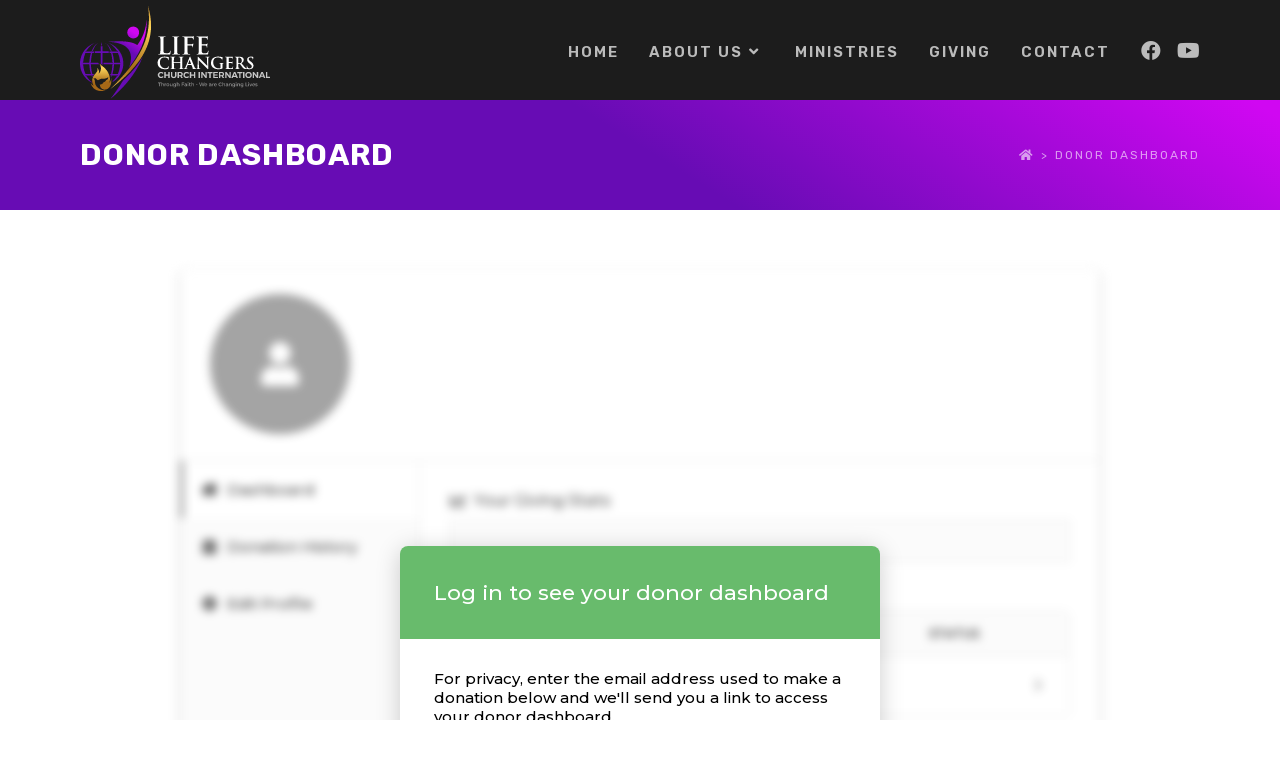

--- FILE ---
content_type: text/html; charset=UTF-8
request_url: https://mylcci.org/donor-dashboard/
body_size: 20895
content:
<!DOCTYPE html>
<html class="html" lang="en-US">
<head>
<meta charset="UTF-8">
<link rel="profile" href="https://gmpg.org/xfn/11">
<title>Donor Dashboard &#8211; Life Changers Church International</title>
<meta name='robots' content='max-image-preview:large' />
<meta name="viewport" content="width=device-width, initial-scale=1"><link rel='dns-prefetch' href='//fonts.googleapis.com' />
<link rel='dns-prefetch' href='//hcaptcha.com' />
<link rel="alternate" type="application/rss+xml" title="Life Changers Church International &raquo; Feed" href="https://mylcci.org/feed/" />
<link rel="alternate" type="application/rss+xml" title="Life Changers Church International &raquo; Comments Feed" href="https://mylcci.org/comments/feed/" />
<!-- <link rel='stylesheet' id='wp-block-library-css' href='https://mylcci.org/wp-includes/css/dist/block-library/style.min.css?ver=6.4.4' media='all' /> -->
<link rel="stylesheet" type="text/css" href="//mylcci.org/wp-content/cache/wpfc-minified/lb0311nr/2sczx.css" media="all"/>
<style id='wp-block-library-theme-inline-css'>
.wp-block-audio figcaption{color:#555;font-size:13px;text-align:center}.is-dark-theme .wp-block-audio figcaption{color:hsla(0,0%,100%,.65)}.wp-block-audio{margin:0 0 1em}.wp-block-code{border:1px solid #ccc;border-radius:4px;font-family:Menlo,Consolas,monaco,monospace;padding:.8em 1em}.wp-block-embed figcaption{color:#555;font-size:13px;text-align:center}.is-dark-theme .wp-block-embed figcaption{color:hsla(0,0%,100%,.65)}.wp-block-embed{margin:0 0 1em}.blocks-gallery-caption{color:#555;font-size:13px;text-align:center}.is-dark-theme .blocks-gallery-caption{color:hsla(0,0%,100%,.65)}.wp-block-image figcaption{color:#555;font-size:13px;text-align:center}.is-dark-theme .wp-block-image figcaption{color:hsla(0,0%,100%,.65)}.wp-block-image{margin:0 0 1em}.wp-block-pullquote{border-bottom:4px solid;border-top:4px solid;color:currentColor;margin-bottom:1.75em}.wp-block-pullquote cite,.wp-block-pullquote footer,.wp-block-pullquote__citation{color:currentColor;font-size:.8125em;font-style:normal;text-transform:uppercase}.wp-block-quote{border-left:.25em solid;margin:0 0 1.75em;padding-left:1em}.wp-block-quote cite,.wp-block-quote footer{color:currentColor;font-size:.8125em;font-style:normal;position:relative}.wp-block-quote.has-text-align-right{border-left:none;border-right:.25em solid;padding-left:0;padding-right:1em}.wp-block-quote.has-text-align-center{border:none;padding-left:0}.wp-block-quote.is-large,.wp-block-quote.is-style-large,.wp-block-quote.is-style-plain{border:none}.wp-block-search .wp-block-search__label{font-weight:700}.wp-block-search__button{border:1px solid #ccc;padding:.375em .625em}:where(.wp-block-group.has-background){padding:1.25em 2.375em}.wp-block-separator.has-css-opacity{opacity:.4}.wp-block-separator{border:none;border-bottom:2px solid;margin-left:auto;margin-right:auto}.wp-block-separator.has-alpha-channel-opacity{opacity:1}.wp-block-separator:not(.is-style-wide):not(.is-style-dots){width:100px}.wp-block-separator.has-background:not(.is-style-dots){border-bottom:none;height:1px}.wp-block-separator.has-background:not(.is-style-wide):not(.is-style-dots){height:2px}.wp-block-table{margin:0 0 1em}.wp-block-table td,.wp-block-table th{word-break:normal}.wp-block-table figcaption{color:#555;font-size:13px;text-align:center}.is-dark-theme .wp-block-table figcaption{color:hsla(0,0%,100%,.65)}.wp-block-video figcaption{color:#555;font-size:13px;text-align:center}.is-dark-theme .wp-block-video figcaption{color:hsla(0,0%,100%,.65)}.wp-block-video{margin:0 0 1em}.wp-block-template-part.has-background{margin-bottom:0;margin-top:0;padding:1.25em 2.375em}
</style>
<style id='classic-theme-styles-inline-css'>
/*! This file is auto-generated */
.wp-block-button__link{color:#fff;background-color:#32373c;border-radius:9999px;box-shadow:none;text-decoration:none;padding:calc(.667em + 2px) calc(1.333em + 2px);font-size:1.125em}.wp-block-file__button{background:#32373c;color:#fff;text-decoration:none}
</style>
<style id='global-styles-inline-css'>
body{--wp--preset--color--black: #000000;--wp--preset--color--cyan-bluish-gray: #abb8c3;--wp--preset--color--white: #ffffff;--wp--preset--color--pale-pink: #f78da7;--wp--preset--color--vivid-red: #cf2e2e;--wp--preset--color--luminous-vivid-orange: #ff6900;--wp--preset--color--luminous-vivid-amber: #fcb900;--wp--preset--color--light-green-cyan: #7bdcb5;--wp--preset--color--vivid-green-cyan: #00d084;--wp--preset--color--pale-cyan-blue: #8ed1fc;--wp--preset--color--vivid-cyan-blue: #0693e3;--wp--preset--color--vivid-purple: #9b51e0;--wp--preset--gradient--vivid-cyan-blue-to-vivid-purple: linear-gradient(135deg,rgba(6,147,227,1) 0%,rgb(155,81,224) 100%);--wp--preset--gradient--light-green-cyan-to-vivid-green-cyan: linear-gradient(135deg,rgb(122,220,180) 0%,rgb(0,208,130) 100%);--wp--preset--gradient--luminous-vivid-amber-to-luminous-vivid-orange: linear-gradient(135deg,rgba(252,185,0,1) 0%,rgba(255,105,0,1) 100%);--wp--preset--gradient--luminous-vivid-orange-to-vivid-red: linear-gradient(135deg,rgba(255,105,0,1) 0%,rgb(207,46,46) 100%);--wp--preset--gradient--very-light-gray-to-cyan-bluish-gray: linear-gradient(135deg,rgb(238,238,238) 0%,rgb(169,184,195) 100%);--wp--preset--gradient--cool-to-warm-spectrum: linear-gradient(135deg,rgb(74,234,220) 0%,rgb(151,120,209) 20%,rgb(207,42,186) 40%,rgb(238,44,130) 60%,rgb(251,105,98) 80%,rgb(254,248,76) 100%);--wp--preset--gradient--blush-light-purple: linear-gradient(135deg,rgb(255,206,236) 0%,rgb(152,150,240) 100%);--wp--preset--gradient--blush-bordeaux: linear-gradient(135deg,rgb(254,205,165) 0%,rgb(254,45,45) 50%,rgb(107,0,62) 100%);--wp--preset--gradient--luminous-dusk: linear-gradient(135deg,rgb(255,203,112) 0%,rgb(199,81,192) 50%,rgb(65,88,208) 100%);--wp--preset--gradient--pale-ocean: linear-gradient(135deg,rgb(255,245,203) 0%,rgb(182,227,212) 50%,rgb(51,167,181) 100%);--wp--preset--gradient--electric-grass: linear-gradient(135deg,rgb(202,248,128) 0%,rgb(113,206,126) 100%);--wp--preset--gradient--midnight: linear-gradient(135deg,rgb(2,3,129) 0%,rgb(40,116,252) 100%);--wp--preset--font-size--small: 13px;--wp--preset--font-size--medium: 20px;--wp--preset--font-size--large: 36px;--wp--preset--font-size--x-large: 42px;--wp--preset--spacing--20: 0.44rem;--wp--preset--spacing--30: 0.67rem;--wp--preset--spacing--40: 1rem;--wp--preset--spacing--50: 1.5rem;--wp--preset--spacing--60: 2.25rem;--wp--preset--spacing--70: 3.38rem;--wp--preset--spacing--80: 5.06rem;--wp--preset--shadow--natural: 6px 6px 9px rgba(0, 0, 0, 0.2);--wp--preset--shadow--deep: 12px 12px 50px rgba(0, 0, 0, 0.4);--wp--preset--shadow--sharp: 6px 6px 0px rgba(0, 0, 0, 0.2);--wp--preset--shadow--outlined: 6px 6px 0px -3px rgba(255, 255, 255, 1), 6px 6px rgba(0, 0, 0, 1);--wp--preset--shadow--crisp: 6px 6px 0px rgba(0, 0, 0, 1);}:where(.is-layout-flex){gap: 0.5em;}:where(.is-layout-grid){gap: 0.5em;}body .is-layout-flow > .alignleft{float: left;margin-inline-start: 0;margin-inline-end: 2em;}body .is-layout-flow > .alignright{float: right;margin-inline-start: 2em;margin-inline-end: 0;}body .is-layout-flow > .aligncenter{margin-left: auto !important;margin-right: auto !important;}body .is-layout-constrained > .alignleft{float: left;margin-inline-start: 0;margin-inline-end: 2em;}body .is-layout-constrained > .alignright{float: right;margin-inline-start: 2em;margin-inline-end: 0;}body .is-layout-constrained > .aligncenter{margin-left: auto !important;margin-right: auto !important;}body .is-layout-constrained > :where(:not(.alignleft):not(.alignright):not(.alignfull)){max-width: var(--wp--style--global--content-size);margin-left: auto !important;margin-right: auto !important;}body .is-layout-constrained > .alignwide{max-width: var(--wp--style--global--wide-size);}body .is-layout-flex{display: flex;}body .is-layout-flex{flex-wrap: wrap;align-items: center;}body .is-layout-flex > *{margin: 0;}body .is-layout-grid{display: grid;}body .is-layout-grid > *{margin: 0;}:where(.wp-block-columns.is-layout-flex){gap: 2em;}:where(.wp-block-columns.is-layout-grid){gap: 2em;}:where(.wp-block-post-template.is-layout-flex){gap: 1.25em;}:where(.wp-block-post-template.is-layout-grid){gap: 1.25em;}.has-black-color{color: var(--wp--preset--color--black) !important;}.has-cyan-bluish-gray-color{color: var(--wp--preset--color--cyan-bluish-gray) !important;}.has-white-color{color: var(--wp--preset--color--white) !important;}.has-pale-pink-color{color: var(--wp--preset--color--pale-pink) !important;}.has-vivid-red-color{color: var(--wp--preset--color--vivid-red) !important;}.has-luminous-vivid-orange-color{color: var(--wp--preset--color--luminous-vivid-orange) !important;}.has-luminous-vivid-amber-color{color: var(--wp--preset--color--luminous-vivid-amber) !important;}.has-light-green-cyan-color{color: var(--wp--preset--color--light-green-cyan) !important;}.has-vivid-green-cyan-color{color: var(--wp--preset--color--vivid-green-cyan) !important;}.has-pale-cyan-blue-color{color: var(--wp--preset--color--pale-cyan-blue) !important;}.has-vivid-cyan-blue-color{color: var(--wp--preset--color--vivid-cyan-blue) !important;}.has-vivid-purple-color{color: var(--wp--preset--color--vivid-purple) !important;}.has-black-background-color{background-color: var(--wp--preset--color--black) !important;}.has-cyan-bluish-gray-background-color{background-color: var(--wp--preset--color--cyan-bluish-gray) !important;}.has-white-background-color{background-color: var(--wp--preset--color--white) !important;}.has-pale-pink-background-color{background-color: var(--wp--preset--color--pale-pink) !important;}.has-vivid-red-background-color{background-color: var(--wp--preset--color--vivid-red) !important;}.has-luminous-vivid-orange-background-color{background-color: var(--wp--preset--color--luminous-vivid-orange) !important;}.has-luminous-vivid-amber-background-color{background-color: var(--wp--preset--color--luminous-vivid-amber) !important;}.has-light-green-cyan-background-color{background-color: var(--wp--preset--color--light-green-cyan) !important;}.has-vivid-green-cyan-background-color{background-color: var(--wp--preset--color--vivid-green-cyan) !important;}.has-pale-cyan-blue-background-color{background-color: var(--wp--preset--color--pale-cyan-blue) !important;}.has-vivid-cyan-blue-background-color{background-color: var(--wp--preset--color--vivid-cyan-blue) !important;}.has-vivid-purple-background-color{background-color: var(--wp--preset--color--vivid-purple) !important;}.has-black-border-color{border-color: var(--wp--preset--color--black) !important;}.has-cyan-bluish-gray-border-color{border-color: var(--wp--preset--color--cyan-bluish-gray) !important;}.has-white-border-color{border-color: var(--wp--preset--color--white) !important;}.has-pale-pink-border-color{border-color: var(--wp--preset--color--pale-pink) !important;}.has-vivid-red-border-color{border-color: var(--wp--preset--color--vivid-red) !important;}.has-luminous-vivid-orange-border-color{border-color: var(--wp--preset--color--luminous-vivid-orange) !important;}.has-luminous-vivid-amber-border-color{border-color: var(--wp--preset--color--luminous-vivid-amber) !important;}.has-light-green-cyan-border-color{border-color: var(--wp--preset--color--light-green-cyan) !important;}.has-vivid-green-cyan-border-color{border-color: var(--wp--preset--color--vivid-green-cyan) !important;}.has-pale-cyan-blue-border-color{border-color: var(--wp--preset--color--pale-cyan-blue) !important;}.has-vivid-cyan-blue-border-color{border-color: var(--wp--preset--color--vivid-cyan-blue) !important;}.has-vivid-purple-border-color{border-color: var(--wp--preset--color--vivid-purple) !important;}.has-vivid-cyan-blue-to-vivid-purple-gradient-background{background: var(--wp--preset--gradient--vivid-cyan-blue-to-vivid-purple) !important;}.has-light-green-cyan-to-vivid-green-cyan-gradient-background{background: var(--wp--preset--gradient--light-green-cyan-to-vivid-green-cyan) !important;}.has-luminous-vivid-amber-to-luminous-vivid-orange-gradient-background{background: var(--wp--preset--gradient--luminous-vivid-amber-to-luminous-vivid-orange) !important;}.has-luminous-vivid-orange-to-vivid-red-gradient-background{background: var(--wp--preset--gradient--luminous-vivid-orange-to-vivid-red) !important;}.has-very-light-gray-to-cyan-bluish-gray-gradient-background{background: var(--wp--preset--gradient--very-light-gray-to-cyan-bluish-gray) !important;}.has-cool-to-warm-spectrum-gradient-background{background: var(--wp--preset--gradient--cool-to-warm-spectrum) !important;}.has-blush-light-purple-gradient-background{background: var(--wp--preset--gradient--blush-light-purple) !important;}.has-blush-bordeaux-gradient-background{background: var(--wp--preset--gradient--blush-bordeaux) !important;}.has-luminous-dusk-gradient-background{background: var(--wp--preset--gradient--luminous-dusk) !important;}.has-pale-ocean-gradient-background{background: var(--wp--preset--gradient--pale-ocean) !important;}.has-electric-grass-gradient-background{background: var(--wp--preset--gradient--electric-grass) !important;}.has-midnight-gradient-background{background: var(--wp--preset--gradient--midnight) !important;}.has-small-font-size{font-size: var(--wp--preset--font-size--small) !important;}.has-medium-font-size{font-size: var(--wp--preset--font-size--medium) !important;}.has-large-font-size{font-size: var(--wp--preset--font-size--large) !important;}.has-x-large-font-size{font-size: var(--wp--preset--font-size--x-large) !important;}
.wp-block-navigation a:where(:not(.wp-element-button)){color: inherit;}
:where(.wp-block-post-template.is-layout-flex){gap: 1.25em;}:where(.wp-block-post-template.is-layout-grid){gap: 1.25em;}
:where(.wp-block-columns.is-layout-flex){gap: 2em;}:where(.wp-block-columns.is-layout-grid){gap: 2em;}
.wp-block-pullquote{font-size: 1.5em;line-height: 1.6;}
</style>
<!-- <link rel='stylesheet' id='contact-form-7-css' href='https://mylcci.org/wp-content/plugins/contact-form-7/includes/css/styles.css?ver=5.9.3' media='all' /> -->
<!-- <link rel='stylesheet' id='give-styles-css' href='https://mylcci.org/wp-content/plugins/give/assets/dist/css/give.css?ver=3.8.0' media='all' /> -->
<!-- <link rel='stylesheet' id='give-donation-summary-style-frontend-css' href='https://mylcci.org/wp-content/plugins/give/assets/dist/css/give-donation-summary.css?ver=3.8.0' media='all' /> -->
<!-- <link rel='stylesheet' id='hfe-style-css' href='https://mylcci.org/wp-content/plugins/header-footer-elementor/assets/css/header-footer-elementor.css?ver=1.6.28' media='all' /> -->
<!-- <link rel='stylesheet' id='elementor-icons-css' href='https://mylcci.org/wp-content/plugins/elementor/assets/lib/eicons/css/elementor-icons.min.css?ver=5.29.0' media='all' /> -->
<!-- <link rel='stylesheet' id='elementor-frontend-css' href='https://mylcci.org/wp-content/plugins/elementor/assets/css/frontend-lite.min.css?ver=3.21.0' media='all' /> -->
<!-- <link rel='stylesheet' id='swiper-css' href='https://mylcci.org/wp-content/plugins/elementor/assets/lib/swiper/v8/css/swiper.min.css?ver=8.4.5' media='all' /> -->
<link rel="stylesheet" type="text/css" href="//mylcci.org/wp-content/cache/wpfc-minified/13eotxwd/2loag.css" media="all"/>
<link rel='stylesheet' id='elementor-post-11-css' href='https://mylcci.org/wp-content/uploads/elementor/css/post-11.css?ver=1713444606' media='all' />
<link rel='stylesheet' id='elementor-post-940-css' href='https://mylcci.org/wp-content/uploads/elementor/css/post-940.css?ver=1713444606' media='all' />
<!-- <link rel='stylesheet' id='oceanwp-style-css' href='https://mylcci.org/wp-content/themes/oceanwp/assets/css/style.min.css?ver=1.0' media='all' /> -->
<!-- <link rel='stylesheet' id='child-style-css' href='https://mylcci.org/wp-content/themes/oceanwp-child-theme-master/style.css?ver=6.4.4' media='all' /> -->
<!-- <link rel='stylesheet' id='font-awesome-css' href='https://mylcci.org/wp-content/themes/oceanwp/assets/fonts/fontawesome/css/all.min.css?ver=5.15.1' media='all' /> -->
<!-- <link rel='stylesheet' id='simple-line-icons-css' href='https://mylcci.org/wp-content/themes/oceanwp/assets/css/third/simple-line-icons.min.css?ver=2.4.0' media='all' /> -->
<link rel="stylesheet" type="text/css" href="//mylcci.org/wp-content/cache/wpfc-minified/8vilmg69/2loag.css" media="all"/>
<link rel='stylesheet' id='oceanwp-google-font-rubik-css' href='//fonts.googleapis.com/css?family=Rubik%3A100%2C200%2C300%2C400%2C500%2C600%2C700%2C800%2C900%2C100i%2C200i%2C300i%2C400i%2C500i%2C600i%2C700i%2C800i%2C900i&#038;subset=latin&#038;display=swap&#038;ver=6.4.4' media='all' />
<!-- <link rel='stylesheet' id='oe-widgets-style-css' href='https://mylcci.org/wp-content/plugins/ocean-extra/assets/css/widgets.css?ver=6.4.4' media='all' /> -->
<!-- <link rel='stylesheet' id='ops-swiper-css' href='https://mylcci.org/wp-content/plugins/ocean-posts-slider/assets/vendors/swiper/swiper-bundle.min.css?ver=6.4.4' media='all' /> -->
<!-- <link rel='stylesheet' id='ops-styles-css' href='https://mylcci.org/wp-content/plugins/ocean-posts-slider/assets/css/style.min.css?ver=6.4.4' media='all' /> -->
<link rel="stylesheet" type="text/css" href="//mylcci.org/wp-content/cache/wpfc-minified/89r6sz5y/2p25j.css" media="all"/>
<script src='//mylcci.org/wp-content/cache/wpfc-minified/err00ddj/2loag.js' type="text/javascript"></script>
<!-- <script src="https://mylcci.org/wp-includes/js/jquery/jquery.min.js?ver=3.7.1" id="jquery-core-js"></script> -->
<!-- <script src="https://mylcci.org/wp-includes/js/jquery/jquery-migrate.min.js?ver=3.4.1" id="jquery-migrate-js"></script> -->
<script id="seamless_javascript_code-js-extra">
var dgxDonateAjax = {"ajaxurl":"https:\/\/mylcci.org\/wp-admin\/admin-ajax.php","nonce":"0e1edde239","postalCodeRequired":["AU","AT","BE","BR","CA","CN","CZ","DK","FO","FI","FR","DE","GR","GL","HU","IN","ID","IT","JP","KR","LI","LU","MY","MX","MC","NL","NO","PH","PL","PT","RU","SZ","ZA","ES","SE","CH","TH","TR","SG","GB","US"]};
</script>
<script src='//mylcci.org/wp-content/cache/wpfc-minified/d397lkw0/2loag.js' type="text/javascript"></script>
<!-- <script src="https://mylcci.org/wp-content/plugins/seamless-donations/js/seamless-donations.js?ver=6.4.4" id="seamless_javascript_code-js"></script> -->
<!-- <script src="https://mylcci.org/wp-content/plugins/seamless-donations/library/node-uuid/uuid.js?ver=6.4.4" id="seamless_javascript_uuid-js"></script> -->
<!-- <script src="https://mylcci.org/wp-includes/js/dist/vendor/wp-polyfill-inert.min.js?ver=3.1.2" id="wp-polyfill-inert-js"></script> -->
<!-- <script src="https://mylcci.org/wp-includes/js/dist/vendor/regenerator-runtime.min.js?ver=0.14.0" id="regenerator-runtime-js"></script> -->
<!-- <script src="https://mylcci.org/wp-includes/js/dist/vendor/wp-polyfill.min.js?ver=3.15.0" id="wp-polyfill-js"></script> -->
<!-- <script src="https://mylcci.org/wp-includes/js/dist/hooks.min.js?ver=c6aec9a8d4e5a5d543a1" id="wp-hooks-js"></script> -->
<!-- <script src="https://mylcci.org/wp-includes/js/dist/i18n.min.js?ver=7701b0c3857f914212ef" id="wp-i18n-js"></script> -->
<script id="wp-i18n-js-after">
wp.i18n.setLocaleData( { 'text direction\u0004ltr': [ 'ltr' ] } );
</script>
<script id="give-js-extra">
var give_global_vars = {"ajaxurl":"https:\/\/mylcci.org\/wp-admin\/admin-ajax.php","checkout_nonce":"4592e20e4f","currency":"USD","currency_sign":"$","currency_pos":"before","thousands_separator":",","decimal_separator":".","no_gateway":"Please select a payment method.","bad_minimum":"The minimum custom donation amount for this form is","bad_maximum":"The maximum custom donation amount for this form is","general_loading":"Loading...","purchase_loading":"Please Wait...","textForOverlayScreen":"<h3>Processing...<\/h3><p>This will only take a second!<\/p>","number_decimals":"2","is_test_mode":"1","give_version":"3.8.0","magnific_options":{"main_class":"give-modal","close_on_bg_click":false},"form_translation":{"payment-mode":"Please select payment mode.","give_first":"Please enter your first name.","give_last":"Please enter your last name.","give_email":"Please enter a valid email address.","give_user_login":"Invalid email address or username.","give_user_pass":"Enter a password.","give_user_pass_confirm":"Enter the password confirmation.","give_agree_to_terms":"You must agree to the terms and conditions."},"confirm_email_sent_message":"Please check your email and click on the link to access your complete donation history.","ajax_vars":{"ajaxurl":"https:\/\/mylcci.org\/wp-admin\/admin-ajax.php","ajaxNonce":"491614ede1","loading":"Loading","select_option":"Please select an option","default_gateway":"paypal","permalinks":"1","number_decimals":2},"cookie_hash":"250b44d1f4d92696dcf28598808bd32c","session_nonce_cookie_name":"wp-give_session_reset_nonce_250b44d1f4d92696dcf28598808bd32c","session_cookie_name":"wp-give_session_250b44d1f4d92696dcf28598808bd32c","delete_session_nonce_cookie":"0"};
var giveApiSettings = {"root":"https:\/\/mylcci.org\/wp-json\/give-api\/v2\/","rest_base":"give-api\/v2"};
</script>
<script src='//mylcci.org/wp-content/cache/wpfc-minified/6nd9vjdk/2loag.js' type="text/javascript"></script>
<!-- <script src="https://mylcci.org/wp-content/plugins/give/assets/dist/js/give.js?ver=45021738ab584c0b" id="give-js"></script> -->
<link rel="https://api.w.org/" href="https://mylcci.org/wp-json/" /><link rel="alternate" type="application/json" href="https://mylcci.org/wp-json/wp/v2/pages/1571" /><link rel="EditURI" type="application/rsd+xml" title="RSD" href="https://mylcci.org/xmlrpc.php?rsd" />
<meta name="generator" content="WordPress 6.4.4" />
<link rel="canonical" href="https://mylcci.org/donor-dashboard/" />
<link rel='shortlink' href='https://mylcci.org/?p=1571' />
<link rel="alternate" type="application/json+oembed" href="https://mylcci.org/wp-json/oembed/1.0/embed?url=https%3A%2F%2Fmylcci.org%2Fdonor-dashboard%2F" />
<link rel="alternate" type="text/xml+oembed" href="https://mylcci.org/wp-json/oembed/1.0/embed?url=https%3A%2F%2Fmylcci.org%2Fdonor-dashboard%2F&#038;format=xml" />
<style>
.h-captcha{position:relative;display:block;margin-bottom:2rem;padding:0;clear:both}.h-captcha[data-size="normal"]{width:303px;height:78px}.h-captcha[data-size="compact"]{width:164px;height:144px}.h-captcha[data-size="invisible"]{display:none}.h-captcha::before{content:'';display:block;position:absolute;top:0;left:0;background:url(https://mylcci.org/wp-content/plugins/hcaptcha-for-forms-and-more/assets/images/hcaptcha-div-logo.svg) no-repeat;border:1px solid transparent;border-radius:4px}.h-captcha[data-size="normal"]::before{width:300px;height:74px;background-position:94% 28%}.h-captcha[data-size="compact"]::before{width:156px;height:136px;background-position:50% 79%}.h-captcha[data-theme="light"]::before,body.is-light-theme .h-captcha[data-theme="auto"]::before,.h-captcha[data-theme="auto"]::before{background-color:#fafafa;border:1px solid #e0e0e0}.h-captcha[data-theme="dark"]::before,body.is-dark-theme .h-captcha[data-theme="auto"]::before,html.wp-dark-mode-active .h-captcha[data-theme="auto"]::before,html.drdt-dark-mode .h-captcha[data-theme="auto"]::before{background-image:url(https://mylcci.org/wp-content/plugins/hcaptcha-for-forms-and-more/assets/images/hcaptcha-div-logo-white.svg);background-repeat:no-repeat;background-color:#333;border:1px solid #f5f5f5}.h-captcha[data-size="invisible"]::before{display:none}.h-captcha iframe{position:relative}div[style*="z-index: 2147483647"] div[style*="border-width: 11px"][style*="position: absolute"][style*="pointer-events: none"]{border-style:none}
</style>
<meta name="generator" content="Give v3.8.0" />
<style>.recentcomments a{display:inline !important;padding:0 !important;margin:0 !important;}</style><style>
span[data-name="hcap-cf7"] .h-captcha{margin-bottom:0}span[data-name="hcap-cf7"]~input[type="submit"],span[data-name="hcap-cf7"]~button[type="submit"]{margin-top:2rem}
</style>
<style>
div.wpforms-container-full .wpforms-form .h-captcha{position:relative;display:block;margin-bottom:0;padding:0;clear:both}div.wpforms-container-full .wpforms-form .h-captcha[data-size="normal"]{width:303px;height:78px}div.wpforms-container-full .wpforms-form .h-captcha[data-size="compact"]{width:164px;height:144px}div.wpforms-container-full .wpforms-form .h-captcha[data-size="invisible"]{display:none}div.wpforms-container-full .wpforms-form .h-captcha iframe{position:relative}
</style>
<link rel="icon" href="https://mylcci.org/wp-content/uploads/2023/11/cropped-fav-1-32x32.png" sizes="32x32" />
<link rel="icon" href="https://mylcci.org/wp-content/uploads/2023/11/cropped-fav-1-192x192.png" sizes="192x192" />
<link rel="apple-touch-icon" href="https://mylcci.org/wp-content/uploads/2023/11/cropped-fav-1-180x180.png" />
<meta name="msapplication-TileImage" content="https://mylcci.org/wp-content/uploads/2023/11/cropped-fav-1-270x270.png" />
<style id="wp-custom-css">
/*LOGO*/.oceanwp-logo-svg{min-width:190px}.responsive-logo{min-width:150px}/*PAGE HEADER*/.page-header{background:rgb(208,7,242);background:linear-gradient(212deg,rgba(208,7,242,1) 2%,rgba(103,12,180,1) 49%)}@media (max-width:959px){.page-header-inner{text-align:center}}/* Big title - Text margin left */.elementor-element.big-margin >.elementor-element-populated{margin-left:80px}/* Full width buttons on the last section */.elementor-element.full-btn .elementor-button{display:block}/* Blog entries */.blog-entry.large-entry{max-width:833px;margin:0 auto 30px auto;text-align:center}.blog-entry.large-entry .blog-entry-summary{max-width:640px;margin:0 auto 20px auto}.blog-entry.large-entry .blog-entry-readmore a{font-weight:400;padding:10px 26px;border-radius:30px}ul.page-numbers{padding:30px 0 0}.page-numbers a,.page-numbers span:not(.elementor-screen-only),.page-links span{border-radius:50%}/* Widgets titles */.widget-title{position:relative;padding:0 0 10px;border:0}.widget-title:after{content:'';position:absolute;bottom:0;left:0;display:inline-block;background-color:#6e8fef;height:2px;width:28px}/*BLOG*/.oceanwp-swiper-button-white{display:none}/* Footer bottom */#footer-bottom{padding:0}#footer-bottom-inner{padding:22px 0 20px;border-top:1px solid #eaeaea}#footer-bottom #footer-bottom-menu,#footer-bottom #copyright{float:none;width:100%;padding:0 !important;text-align:center}#footer-bottom #footer-bottom-menu a{padding:0 15px}#footer-bottom #footer-bottom-menu li:after{display:none}#footer-bottom #copyright{margin-top:20px}/* Responsive */@media (max-width:959px){.elementor-element.title-row >.elementor-element-populated{padding:20px}.elementor-element.big-title .elementor-heading-title{font-size:24px}.elementor-element.big-margin >.elementor-element-populated{margin-left:40px}}@media (max-width:767px){.elementor-element.big-margin >.elementor-element-populated{margin-top:20px;margin-left:0}}/* Center meta items on Blog page and archive pages */.blog-entry.post ul.meta{justify-content:center}/*Donation*/#site-header-inner{height:95px!important}/*sc-seamless-dform*/.sc-seamless-dform{font-size:16px;line-height:1.2}.sc-seamless-dform #donation_header{border-bottom:3px solid #ccc;margin:24px 0}.sc-seamless-dform input[type='text']{background-color:#fff!important}.sc-seamless-dform input[type='submit']{margin-top:24px}.sc-seamless-dform #header_desc p{margin-bottom:24px}.sc-seamless-dform .horiz{margin-right:14px;background-color:#f7f1fd;padding:12px;border-radius:8px;font-weight:bold;font-size:18px}.seamless-donations-form-row{margin:0 12px 18px 0!important}.seamless-donations-form-row label{display:block;margin-bottom:8px!important}.seamless-donations-forms-error-message,#_dgx_donate_donor_first_name-error-message,#_dgx_donate_donor_last_name-error-message,#_dgx_donate_donor_email-error-message{background-color:#ffabab;color:#fff;padding:3px 5px;font-size:12px;text-transform:uppercase;letter-spacing:.5px;border-radius:5px;margin-bottom:12px}#_dgx_donate_user_amount{margin-top:24px!important}.dgx-donate-form-section{background:#fff;padding:20px 30px;border-radius:8px;margin-bottom:24px}#_dgx_donate_user_amount input{margin-top:0!important}@media screen and (max-width:768px){.sc-seamless-dform .horiz{display:block;margin-bottom:12px}}.sc-seamless-dform .horiz input{margin-right:6px}#_dgx_donate_designated p{margin-bottom:12px;margin-top:24px}#_dgx_donate_user_amount input{background-color:#fff}.specific-fund select{background-color:#fff;margin-bottom:12px}@media screen and (min-width:480px){#dgx-donate-form-donor-section{display:flex;flex-wrap:wrap}#dgx-donate-form-donor-section #donation_header{width:100%}#dgx-donate-form-donor-section .seamless-donations-form-row{width:48%;margin :1%}}#dgx-donate-form-donor-section .seamless-donations-form-row{margin-bottom:12px}		</style>
<!-- OceanWP CSS -->
<style type="text/css">
/* General CSS */a:hover,a.light:hover,.theme-heading .text::before,.theme-heading .text::after,#top-bar-content >a:hover,#top-bar-social li.oceanwp-email a:hover,#site-navigation-wrap .dropdown-menu >li >a:hover,#site-header.medium-header #medium-searchform button:hover,.oceanwp-mobile-menu-icon a:hover,.blog-entry.post .blog-entry-header .entry-title a:hover,.blog-entry.post .blog-entry-readmore a:hover,.blog-entry.thumbnail-entry .blog-entry-category a,ul.meta li a:hover,.dropcap,.single nav.post-navigation .nav-links .title,body .related-post-title a:hover,body #wp-calendar caption,body .contact-info-widget.default i,body .contact-info-widget.big-icons i,body .custom-links-widget .oceanwp-custom-links li a:hover,body .custom-links-widget .oceanwp-custom-links li a:hover:before,body .posts-thumbnails-widget li a:hover,body .social-widget li.oceanwp-email a:hover,.comment-author .comment-meta .comment-reply-link,#respond #cancel-comment-reply-link:hover,#footer-widgets .footer-box a:hover,#footer-bottom a:hover,#footer-bottom #footer-bottom-menu a:hover,.sidr a:hover,.sidr-class-dropdown-toggle:hover,.sidr-class-menu-item-has-children.active >a,.sidr-class-menu-item-has-children.active >a >.sidr-class-dropdown-toggle,input[type=checkbox]:checked:before,.oceanwp-post-list.one .oceanwp-post-category:hover,.oceanwp-post-list.one .oceanwp-post-category:hover a,.oceanwp-post-list.two .slick-arrow:hover,.oceanwp-post-list.two article:hover .oceanwp-post-category,.oceanwp-post-list.two article:hover .oceanwp-post-category a{color:#670cb4}.single nav.post-navigation .nav-links .title .owp-icon use,.blog-entry.post .blog-entry-readmore a:hover .owp-icon use,body .contact-info-widget.default .owp-icon use,body .contact-info-widget.big-icons .owp-icon use{stroke:#670cb4}input[type="button"],input[type="reset"],input[type="submit"],button[type="submit"],.button,#site-navigation-wrap .dropdown-menu >li.btn >a >span,.thumbnail:hover i,.post-quote-content,.omw-modal .omw-close-modal,body .contact-info-widget.big-icons li:hover i,body div.wpforms-container-full .wpforms-form input[type=submit],body div.wpforms-container-full .wpforms-form button[type=submit],body div.wpforms-container-full .wpforms-form .wpforms-page-button,.oceanwp-post-list.one .readmore:hover,.oceanwp-post-list.one .oceanwp-post-category,.oceanwp-post-list.two .oceanwp-post-category,.oceanwp-post-list.two article:hover .slide-overlay-wrap{background-color:#670cb4}.thumbnail:hover .link-post-svg-icon{background-color:#670cb4}body .contact-info-widget.big-icons li:hover .owp-icon{background-color:#670cb4}.widget-title{border-color:#670cb4}blockquote{border-color:#670cb4}#searchform-dropdown{border-color:#670cb4}.dropdown-menu .sub-menu{border-color:#670cb4}.blog-entry.large-entry .blog-entry-readmore a:hover{border-color:#670cb4}.oceanwp-newsletter-form-wrap input[type="email"]:focus{border-color:#670cb4}.social-widget li.oceanwp-email a:hover{border-color:#670cb4}#respond #cancel-comment-reply-link:hover{border-color:#670cb4}body .contact-info-widget.big-icons li:hover i{border-color:#670cb4}#footer-widgets .oceanwp-newsletter-form-wrap input[type="email"]:focus{border-color:#670cb4}.oceanwp-post-list.one .readmore:hover{border-color:#670cb4}blockquote,.wp-block-quote{border-left-color:#670cb4}body .contact-info-widget.big-icons li:hover .owp-icon{border-color:#670cb4}input[type="button"]:hover,input[type="reset"]:hover,input[type="submit"]:hover,button[type="submit"]:hover,input[type="button"]:focus,input[type="reset"]:focus,input[type="submit"]:focus,button[type="submit"]:focus,.button:hover,.button:focus,#site-navigation-wrap .dropdown-menu >li.btn >a:hover >span,.post-quote-author,.omw-modal .omw-close-modal:hover,body div.wpforms-container-full .wpforms-form input[type=submit]:hover,body div.wpforms-container-full .wpforms-form button[type=submit]:hover,body div.wpforms-container-full .wpforms-form .wpforms-page-button:hover{background-color:#d007f2}table th,table td,hr,.content-area,body.content-left-sidebar #content-wrap .content-area,.content-left-sidebar .content-area,#top-bar-wrap,#site-header,#site-header.top-header #search-toggle,.dropdown-menu ul li,.centered-minimal-page-header,.blog-entry.post,.blog-entry.grid-entry .blog-entry-inner,.blog-entry.thumbnail-entry .blog-entry-bottom,.single-post .entry-title,.single .entry-share-wrap .entry-share,.single .entry-share,.single .entry-share ul li a,.single nav.post-navigation,.single nav.post-navigation .nav-links .nav-previous,#author-bio,#author-bio .author-bio-avatar,#author-bio .author-bio-social li a,#related-posts,#comments,.comment-body,#respond #cancel-comment-reply-link,#blog-entries .type-page,.page-numbers a,.page-numbers span:not(.elementor-screen-only),.page-links span,body #wp-calendar caption,body #wp-calendar th,body #wp-calendar tbody,body .contact-info-widget.default i,body .contact-info-widget.big-icons i,body .posts-thumbnails-widget li,body .tagcloud a{border-color:#eeeeee}body .contact-info-widget.big-icons .owp-icon,body .contact-info-widget.default .owp-icon{border-color:#eeeeee}a:hover{color:#670cb4}a:hover .owp-icon use{stroke:#670cb4}.container{width:1120px}.page-header .page-header-title,.page-header.background-image-page-header .page-header-title{color:#ffffff}.site-breadcrumbs,.background-image-page-header .site-breadcrumbs{color:#ffffff}.site-breadcrumbs ul li .breadcrumb-sep,.site-breadcrumbs ol li .breadcrumb-sep{color:rgba(255,255,255,0.6)}.site-breadcrumbs a,.background-image-page-header .site-breadcrumbs a{color:rgba(255,255,255,0.6)}.site-breadcrumbs a .owp-icon use,.background-image-page-header .site-breadcrumbs a .owp-icon use{stroke:rgba(255,255,255,0.6)}.site-breadcrumbs a:hover,.background-image-page-header .site-breadcrumbs a:hover{color:#ffffff}.site-breadcrumbs a:hover .owp-icon use,.background-image-page-header .site-breadcrumbs a:hover .owp-icon use{stroke:#ffffff}#scroll-top{border-radius:50px}#scroll-top{background-color:#eeeeee}#scroll-top:hover{background-color:#670cb4}#scroll-top{color:#222222}#scroll-top .owp-icon use{stroke:#222222}#scroll-top:hover{color:#fcfcfc}#scroll-top:hover .owp-icon use{stroke:#222222}.page-numbers a,.page-numbers span:not(.elementor-screen-only),.page-links span{font-size:16px}label,body div.wpforms-container-full .wpforms-form .wpforms-field-label{color:#333333}form input[type="text"],form input[type="password"],form input[type="email"],form input[type="url"],form input[type="date"],form input[type="month"],form input[type="time"],form input[type="datetime"],form input[type="datetime-local"],form input[type="week"],form input[type="number"],form input[type="search"],form input[type="tel"],form input[type="color"],form select,form textarea{padding:8px 18px 8px 18px}body div.wpforms-container-full .wpforms-form input[type=date],body div.wpforms-container-full .wpforms-form input[type=datetime],body div.wpforms-container-full .wpforms-form input[type=datetime-local],body div.wpforms-container-full .wpforms-form input[type=email],body div.wpforms-container-full .wpforms-form input[type=month],body div.wpforms-container-full .wpforms-form input[type=number],body div.wpforms-container-full .wpforms-form input[type=password],body div.wpforms-container-full .wpforms-form input[type=range],body div.wpforms-container-full .wpforms-form input[type=search],body div.wpforms-container-full .wpforms-form input[type=tel],body div.wpforms-container-full .wpforms-form input[type=text],body div.wpforms-container-full .wpforms-form input[type=time],body div.wpforms-container-full .wpforms-form input[type=url],body div.wpforms-container-full .wpforms-form input[type=week],body div.wpforms-container-full .wpforms-form select,body div.wpforms-container-full .wpforms-form textarea{padding:8px 18px 8px 18px;height:auto}form input[type="text"],form input[type="password"],form input[type="email"],form input[type="url"],form input[type="date"],form input[type="month"],form input[type="time"],form input[type="datetime"],form input[type="datetime-local"],form input[type="week"],form input[type="number"],form input[type="search"],form input[type="tel"],form input[type="color"],form select,form textarea{font-size:16px}body div.wpforms-container-full .wpforms-form input[type=date],body div.wpforms-container-full .wpforms-form input[type=datetime],body div.wpforms-container-full .wpforms-form input[type=datetime-local],body div.wpforms-container-full .wpforms-form input[type=email],body div.wpforms-container-full .wpforms-form input[type=month],body div.wpforms-container-full .wpforms-form input[type=number],body div.wpforms-container-full .wpforms-form input[type=password],body div.wpforms-container-full .wpforms-form input[type=range],body div.wpforms-container-full .wpforms-form input[type=search],body div.wpforms-container-full .wpforms-form input[type=tel],body div.wpforms-container-full .wpforms-form input[type=text],body div.wpforms-container-full .wpforms-form input[type=time],body div.wpforms-container-full .wpforms-form input[type=url],body div.wpforms-container-full .wpforms-form input[type=week],body div.wpforms-container-full .wpforms-form select,body div.wpforms-container-full .wpforms-form textarea{font-size:16px}form input[type="text"],form input[type="password"],form input[type="email"],form input[type="url"],form input[type="date"],form input[type="month"],form input[type="time"],form input[type="datetime"],form input[type="datetime-local"],form input[type="week"],form input[type="number"],form input[type="search"],form input[type="tel"],form input[type="color"],form select,form textarea{border-width:2px}body div.wpforms-container-full .wpforms-form input[type=date],body div.wpforms-container-full .wpforms-form input[type=datetime],body div.wpforms-container-full .wpforms-form input[type=datetime-local],body div.wpforms-container-full .wpforms-form input[type=email],body div.wpforms-container-full .wpforms-form input[type=month],body div.wpforms-container-full .wpforms-form input[type=number],body div.wpforms-container-full .wpforms-form input[type=password],body div.wpforms-container-full .wpforms-form input[type=range],body div.wpforms-container-full .wpforms-form input[type=search],body div.wpforms-container-full .wpforms-form input[type=tel],body div.wpforms-container-full .wpforms-form input[type=text],body div.wpforms-container-full .wpforms-form input[type=time],body div.wpforms-container-full .wpforms-form input[type=url],body div.wpforms-container-full .wpforms-form input[type=week],body div.wpforms-container-full .wpforms-form select,body div.wpforms-container-full .wpforms-form textarea{border-width:2px}form input[type="text"],form input[type="password"],form input[type="email"],form input[type="url"],form input[type="date"],form input[type="month"],form input[type="time"],form input[type="datetime"],form input[type="datetime-local"],form input[type="week"],form input[type="number"],form input[type="search"],form input[type="tel"],form input[type="color"],form select,form textarea,.woocommerce .woocommerce-checkout .select2-container--default .select2-selection--single{border-radius:8px}body div.wpforms-container-full .wpforms-form input[type=date],body div.wpforms-container-full .wpforms-form input[type=datetime],body div.wpforms-container-full .wpforms-form input[type=datetime-local],body div.wpforms-container-full .wpforms-form input[type=email],body div.wpforms-container-full .wpforms-form input[type=month],body div.wpforms-container-full .wpforms-form input[type=number],body div.wpforms-container-full .wpforms-form input[type=password],body div.wpforms-container-full .wpforms-form input[type=range],body div.wpforms-container-full .wpforms-form input[type=search],body div.wpforms-container-full .wpforms-form input[type=tel],body div.wpforms-container-full .wpforms-form input[type=text],body div.wpforms-container-full .wpforms-form input[type=time],body div.wpforms-container-full .wpforms-form input[type=url],body div.wpforms-container-full .wpforms-form input[type=week],body div.wpforms-container-full .wpforms-form select,body div.wpforms-container-full .wpforms-form textarea{border-radius:8px}form input[type="text"],form input[type="password"],form input[type="email"],form input[type="url"],form input[type="date"],form input[type="month"],form input[type="time"],form input[type="datetime"],form input[type="datetime-local"],form input[type="week"],form input[type="number"],form input[type="search"],form input[type="tel"],form input[type="color"],form select,form textarea,.select2-container .select2-choice,.woocommerce .woocommerce-checkout .select2-container--default .select2-selection--single{border-color:#e5e5e5}body div.wpforms-container-full .wpforms-form input[type=date],body div.wpforms-container-full .wpforms-form input[type=datetime],body div.wpforms-container-full .wpforms-form input[type=datetime-local],body div.wpforms-container-full .wpforms-form input[type=email],body div.wpforms-container-full .wpforms-form input[type=month],body div.wpforms-container-full .wpforms-form input[type=number],body div.wpforms-container-full .wpforms-form input[type=password],body div.wpforms-container-full .wpforms-form input[type=range],body div.wpforms-container-full .wpforms-form input[type=search],body div.wpforms-container-full .wpforms-form input[type=tel],body div.wpforms-container-full .wpforms-form input[type=text],body div.wpforms-container-full .wpforms-form input[type=time],body div.wpforms-container-full .wpforms-form input[type=url],body div.wpforms-container-full .wpforms-form input[type=week],body div.wpforms-container-full .wpforms-form select,body div.wpforms-container-full .wpforms-form textarea{border-color:#e5e5e5}form input[type="text"]:focus,form input[type="password"]:focus,form input[type="email"]:focus,form input[type="tel"]:focus,form input[type="url"]:focus,form input[type="search"]:focus,form textarea:focus,.select2-drop-active,.select2-dropdown-open.select2-drop-above .select2-choice,.select2-dropdown-open.select2-drop-above .select2-choices,.select2-drop.select2-drop-above.select2-drop-active,.select2-container-active .select2-choice,.select2-container-active .select2-choices{border-color:#c6c6c6}body div.wpforms-container-full .wpforms-form input:focus,body div.wpforms-container-full .wpforms-form textarea:focus,body div.wpforms-container-full .wpforms-form select:focus{border-color:#c6c6c6}form input[type="text"],form input[type="password"],form input[type="email"],form input[type="url"],form input[type="date"],form input[type="month"],form input[type="time"],form input[type="datetime"],form input[type="datetime-local"],form input[type="week"],form input[type="number"],form input[type="search"],form input[type="tel"],form input[type="color"],form select,form textarea,.woocommerce .woocommerce-checkout .select2-container--default .select2-selection--single{background-color:#f9f9f9}body div.wpforms-container-full .wpforms-form input[type=date],body div.wpforms-container-full .wpforms-form input[type=datetime],body div.wpforms-container-full .wpforms-form input[type=datetime-local],body div.wpforms-container-full .wpforms-form input[type=email],body div.wpforms-container-full .wpforms-form input[type=month],body div.wpforms-container-full .wpforms-form input[type=number],body div.wpforms-container-full .wpforms-form input[type=password],body div.wpforms-container-full .wpforms-form input[type=range],body div.wpforms-container-full .wpforms-form input[type=search],body div.wpforms-container-full .wpforms-form input[type=tel],body div.wpforms-container-full .wpforms-form input[type=text],body div.wpforms-container-full .wpforms-form input[type=time],body div.wpforms-container-full .wpforms-form input[type=url],body div.wpforms-container-full .wpforms-form input[type=week],body div.wpforms-container-full .wpforms-form select,body div.wpforms-container-full .wpforms-form textarea{background-color:#f9f9f9}.theme-button,input[type="submit"],button[type="submit"],button,.button,body div.wpforms-container-full .wpforms-form input[type=submit],body div.wpforms-container-full .wpforms-form button[type=submit],body div.wpforms-container-full .wpforms-form .wpforms-page-button{border-radius:8px}body .theme-button,body input[type="submit"],body button[type="submit"],body button,body .button,body div.wpforms-container-full .wpforms-form input[type=submit],body div.wpforms-container-full .wpforms-form button[type=submit],body div.wpforms-container-full .wpforms-form .wpforms-page-button{background-color:#670cb4}body .theme-button:hover,body input[type="submit"]:hover,body button[type="submit"]:hover,body button:hover,body .button:hover,body div.wpforms-container-full .wpforms-form input[type=submit]:hover,body div.wpforms-container-full .wpforms-form input[type=submit]:active,body div.wpforms-container-full .wpforms-form button[type=submit]:hover,body div.wpforms-container-full .wpforms-form button[type=submit]:active,body div.wpforms-container-full .wpforms-form .wpforms-page-button:hover,body div.wpforms-container-full .wpforms-form .wpforms-page-button:active{background-color:#d007f2}/* Blog CSS */.single-post-header-wrap,.single-header-ocean-6 .blog-post-title,.single-header-ocean-7 .blog-post-title{background-color:#670cb4}/* Header CSS */#site-logo #site-logo-inner,.oceanwp-social-menu .social-menu-inner,#site-header.full_screen-header .menu-bar-inner,.after-header-content .after-header-content-inner{height:95px}#site-navigation-wrap .dropdown-menu >li >a,.oceanwp-mobile-menu-icon a,.mobile-menu-close,.after-header-content-inner >a{line-height:95px}#site-header,.has-transparent-header .is-sticky #site-header,.has-vh-transparent .is-sticky #site-header.vertical-header,#searchform-header-replace{background-color:#1c1c1c}#site-header{border-color:rgba(255,255,255,0.5)}#site-header-inner{padding:5px 0 5px 0}#site-header.has-header-media .overlay-header-media{background-color:rgba(0,0,0,0.5)}#site-header #site-logo #site-logo-inner a img,#site-header.center-header #site-navigation-wrap .middle-site-logo a img{max-height:100px}#site-logo a.site-logo-text{color:#ffffff}#site-logo.has-responsive-logo .responsive-logo-link img{max-height:60px}#searchform-dropdown input{color:#ffffff}#searchform-dropdown input{border-color:#000000}#searchform-dropdown input:focus{border-color:#3cca98}.effect-one #site-navigation-wrap .dropdown-menu >li >a.menu-link >span:after,.effect-three #site-navigation-wrap .dropdown-menu >li >a.menu-link >span:after,.effect-five #site-navigation-wrap .dropdown-menu >li >a.menu-link >span:before,.effect-five #site-navigation-wrap .dropdown-menu >li >a.menu-link >span:after,.effect-nine #site-navigation-wrap .dropdown-menu >li >a.menu-link >span:before,.effect-nine #site-navigation-wrap .dropdown-menu >li >a.menu-link >span:after{background-color:#d007f2}.effect-four #site-navigation-wrap .dropdown-menu >li >a.menu-link >span:before,.effect-four #site-navigation-wrap .dropdown-menu >li >a.menu-link >span:after,.effect-seven #site-navigation-wrap .dropdown-menu >li >a.menu-link:hover >span:after,.effect-seven #site-navigation-wrap .dropdown-menu >li.sfHover >a.menu-link >span:after{color:#d007f2}.effect-seven #site-navigation-wrap .dropdown-menu >li >a.menu-link:hover >span:after,.effect-seven #site-navigation-wrap .dropdown-menu >li.sfHover >a.menu-link >span:after{text-shadow:10px 0 #d007f2,-10px 0 #d007f2}#site-navigation-wrap .dropdown-menu >li >a,.oceanwp-mobile-menu-icon a,#searchform-header-replace-close{color:rgba(255,255,255,0.7)}#site-navigation-wrap .dropdown-menu >li >a .owp-icon use,.oceanwp-mobile-menu-icon a .owp-icon use,#searchform-header-replace-close .owp-icon use{stroke:rgba(255,255,255,0.7)}#site-navigation-wrap .dropdown-menu >li >a:hover,.oceanwp-mobile-menu-icon a:hover,#searchform-header-replace-close:hover{color:#d007f2}#site-navigation-wrap .dropdown-menu >li >a:hover .owp-icon use,.oceanwp-mobile-menu-icon a:hover .owp-icon use,#searchform-header-replace-close:hover .owp-icon use{stroke:#d007f2}#site-navigation-wrap .dropdown-menu >.current-menu-item >a,#site-navigation-wrap .dropdown-menu >.current-menu-ancestor >a,#site-navigation-wrap .dropdown-menu >.current-menu-item >a:hover,#site-navigation-wrap .dropdown-menu >.current-menu-ancestor >a:hover{color:#ffffff}.dropdown-menu .sub-menu{min-width:150px}.dropdown-menu .sub-menu,#searchform-dropdown,.current-shop-items-dropdown{border-color:#6e8fef}.dropdown-menu ul li.menu-item,.navigation >ul >li >ul.megamenu.sub-menu >li,.navigation .megamenu li ul.sub-menu{border-color:#ffffff}.dropdown-menu ul li a.menu-link:hover{color:#ffffff}.dropdown-menu ul li a.menu-link:hover .owp-icon use{stroke:#ffffff}.dropdown-menu ul li a.menu-link:hover{background-color:#670cb4}.navigation li.mega-cat .mega-cat-title{background-color:#000000}.navigation li.mega-cat .mega-cat-title{color:#ffffff}.navigation li.mega-cat ul li .mega-post-title a{color:#ffffff}.navigation li.mega-cat ul li .mega-post-title a:hover{color:#3cca98}.navigation li.mega-cat ul li .mega-post-date{color:#999999}.navigation li.mega-cat ul li .mega-post-date .owp-icon use{stroke:#999999}.oceanwp-social-menu ul li a,.oceanwp-social-menu .colored ul li a,.oceanwp-social-menu .minimal ul li a,.oceanwp-social-menu .dark ul li a{font-size:20px}.oceanwp-social-menu ul li a .owp-icon,.oceanwp-social-menu .colored ul li a .owp-icon,.oceanwp-social-menu .minimal ul li a .owp-icon,.oceanwp-social-menu .dark ul li a .owp-icon{width:20px;height:20px}.oceanwp-social-menu.simple-social ul li a{color:rgba(255,255,255,0.7)}.oceanwp-social-menu.simple-social ul li a .owp-icon use{stroke:rgba(255,255,255,0.7)}.oceanwp-social-menu.simple-social ul li a:hover{color:#ffffff!important}.oceanwp-social-menu.simple-social ul li a:hover .owp-icon use{stroke:#ffffff!important}a.sidr-class-toggle-sidr-close{background-color:#161616}#sidr,#mobile-dropdown{background-color:#670cb4}#sidr li,#sidr ul,#mobile-dropdown ul li,#mobile-dropdown ul li ul{border-color:#670cb4}body .sidr a,body .sidr-class-dropdown-toggle,#mobile-dropdown ul li a,#mobile-dropdown ul li a .dropdown-toggle,#mobile-fullscreen ul li a,#mobile-fullscreen .oceanwp-social-menu.simple-social ul li a{color:#ffffff}#mobile-fullscreen a.close .close-icon-inner,#mobile-fullscreen a.close .close-icon-inner::after{background-color:#ffffff}body .sidr a:hover,body .sidr-class-dropdown-toggle:hover,body .sidr-class-dropdown-toggle .fa,body .sidr-class-menu-item-has-children.active >a,body .sidr-class-menu-item-has-children.active >a >.sidr-class-dropdown-toggle,#mobile-dropdown ul li a:hover,#mobile-dropdown ul li a .dropdown-toggle:hover,#mobile-dropdown .menu-item-has-children.active >a,#mobile-dropdown .menu-item-has-children.active >a >.dropdown-toggle,#mobile-fullscreen ul li a:hover,#mobile-fullscreen .oceanwp-social-menu.simple-social ul li a:hover{color:#ffffff}#mobile-fullscreen a.close:hover .close-icon-inner,#mobile-fullscreen a.close:hover .close-icon-inner::after{background-color:#ffffff}.sidr-class-dropdown-menu ul,#mobile-dropdown ul li ul,#mobile-fullscreen ul ul.sub-menu{background-color:#2d2d2d}body .sidr-class-mobile-searchform input,body .sidr-class-mobile-searchform input:focus,#mobile-dropdown #mobile-menu-search form input,#mobile-fullscreen #mobile-search input,#mobile-fullscreen #mobile-search .search-text{color:#ffffff}body .sidr-class-mobile-searchform input,#mobile-dropdown #mobile-menu-search form input,#mobile-fullscreen #mobile-search input{border-color:#3f3f3f}body .sidr-class-mobile-searchform input:focus,#mobile-dropdown #mobile-menu-search form input:focus,#mobile-fullscreen #mobile-search input:focus{border-color:#5e5e5e}.sidr-class-mobile-searchform button,#mobile-dropdown #mobile-menu-search form button{color:#6d6d6d}.sidr-class-mobile-searchform button .owp-icon use,#mobile-dropdown #mobile-menu-search form button .owp-icon use{stroke:#6d6d6d}.sidr-class-mobile-searchform button:hover,#mobile-dropdown #mobile-menu-search form button:hover{color:#a9a9a9}.sidr-class-mobile-searchform button:hover .owp-icon use,#mobile-dropdown #mobile-menu-search form button:hover .owp-icon use{stroke:#a9a9a9}.page-header{background-color:#670cb4}/* Typography CSS */body{font-family:Rubik;font-weight:400;font-size:16px;color:#333333}h1,h2,h3,h4,h5,h6,.theme-heading,.widget-title,.oceanwp-widget-recent-posts-title,.comment-reply-title,.entry-title,.sidebar-box .widget-title{font-family:Rubik;font-weight:700;color:#2d2d2d}h1{color:#2d2d2d}h2{color:#2d2d2d}h3{color:#2d2d2d}h4{color:#2d2d2d}#top-bar-content,#top-bar-social-alt{font-size:13px}#site-navigation-wrap .dropdown-menu >li >a,#site-header.full_screen-header .fs-dropdown-menu >li >a,#site-header.top-header #site-navigation-wrap .dropdown-menu >li >a,#site-header.center-header #site-navigation-wrap .dropdown-menu >li >a,#site-header.medium-header #site-navigation-wrap .dropdown-menu >li >a,.oceanwp-mobile-menu-icon a{font-weight:600;font-size:15px;letter-spacing:2px;text-transform:uppercase}.dropdown-menu ul li a.menu-link,#site-header.full_screen-header .fs-dropdown-menu ul.sub-menu li a{font-weight:500;font-size:14px;text-transform:uppercase}.page-header .page-header-title,.page-header.background-image-page-header .page-header-title{font-weight:700;font-size:30px;letter-spacing:1px;text-transform:uppercase}.site-breadcrumbs{font-size:12px;letter-spacing:2px;text-transform:uppercase}.blog-entry.post .blog-entry-header .entry-title a{font-size:26px;text-transform:capitalize}.single-post .entry-title{font-weight:700;font-size:32px;text-transform:capitalize}.sidebar-box .widget-title{font-size:11px;color:#222222}#footer-widgets .footer-box .widget-title{font-size:11px;color:#222222}#footer-bottom #copyright{font-family:Rubik;font-weight:600;letter-spacing:1px;text-transform:capitalize}#footer-bottom #footer-bottom-menu{font-family:Rubik;font-weight:600;font-size:16px;line-height:2;letter-spacing:1px;text-transform:uppercase}
</style><style id="wpforms-css-vars-root">
:root {
--wpforms-field-border-radius: 3px;
--wpforms-field-background-color: #ffffff;
--wpforms-field-border-color: rgba( 0, 0, 0, 0.25 );
--wpforms-field-text-color: rgba( 0, 0, 0, 0.7 );
--wpforms-label-color: rgba( 0, 0, 0, 0.85 );
--wpforms-label-sublabel-color: rgba( 0, 0, 0, 0.55 );
--wpforms-label-error-color: #d63637;
--wpforms-button-border-radius: 3px;
--wpforms-button-background-color: #066aab;
--wpforms-button-text-color: #ffffff;
--wpforms-field-size-input-height: 43px;
--wpforms-field-size-input-spacing: 15px;
--wpforms-field-size-font-size: 16px;
--wpforms-field-size-line-height: 19px;
--wpforms-field-size-padding-h: 14px;
--wpforms-field-size-checkbox-size: 16px;
--wpforms-field-size-sublabel-spacing: 5px;
--wpforms-field-size-icon-size: 1;
--wpforms-label-size-font-size: 16px;
--wpforms-label-size-line-height: 19px;
--wpforms-label-size-sublabel-font-size: 14px;
--wpforms-label-size-sublabel-line-height: 17px;
--wpforms-button-size-font-size: 17px;
--wpforms-button-size-height: 41px;
--wpforms-button-size-padding-h: 15px;
--wpforms-button-size-margin-top: 10px;
}
</style></head>
<body class="page-template-default page page-id-1571 wp-custom-logo wp-embed-responsive give-donation-history give-page give-test-mode ehf-footer ehf-template-oceanwp ehf-stylesheet-oceanwp-child-theme-master oceanwp-theme dropdown-mobile no-header-border default-breakpoint content-full-width content-max-width has-breadcrumbs pagination-center elementor-default elementor-kit-11" itemscope="itemscope" itemtype="https://schema.org/WebPage">
<div id="outer-wrap" class="site clr">
<a class="skip-link screen-reader-text" href="#main">Skip to content</a>
<div id="wrap" class="clr">
<header id="site-header" class="minimal-header has-social clr" data-height="95" itemscope="itemscope" itemtype="https://schema.org/WPHeader" role="banner">
<div id="site-header-inner" class="clr container">
<div id="site-logo" class="clr has-responsive-logo" itemscope itemtype="https://schema.org/Brand" >
<div id="site-logo-inner" class="clr">
<a href="https://mylcci.org/" class="custom-logo-link" rel="home"><img width="100" height="100" src="https://mylcci.org/wp-content/uploads/2023/11/mylcci-logo-w.svg" class="custom-logo oceanwp-logo-svg" alt="Life Changers Church International" decoding="async" srcset="https://mylcci.org/wp-content/uploads/2023/11/mylcci-logo-w.svg 1x, https://mylcci.org/wp-content/uploads/2023/11/mylcci-logo-w.svg 2x" width="100%" height="100%" /></a><a href="https://mylcci.org/" class="responsive-logo-link" rel="home"><img src="http://mylcci.org/wp-content/uploads/2023/11/logo-w.svg" class="responsive-logo" width="" height="" alt="" /></a>
</div><!-- #site-logo-inner -->
</div><!-- #site-logo -->
<div class="oceanwp-social-menu clr simple-social">
<div class="social-menu-inner clr">
<ul aria-label="Social links">
<li class="oceanwp-facebook"><a href="https://web.facebook.com/people/Life-Changers-Church-International/100064931551063/" aria-label="Facebook (opens in a new tab)" target="_blank" rel="noopener noreferrer"><i class=" fab fa-facebook" aria-hidden="true" role="img"></i></a></li><li class="oceanwp-youtube"><a href="#" aria-label="Youtube (opens in a new tab)" target="_blank" rel="noopener noreferrer"><i class=" fab fa-youtube" aria-hidden="true" role="img"></i></a></li>
</ul>
</div>
</div>
<div id="site-navigation-wrap" class="no-top-border clr">
<nav id="site-navigation" class="navigation main-navigation clr" itemscope="itemscope" itemtype="https://schema.org/SiteNavigationElement" role="navigation" >
<ul id="menu-main" class="main-menu dropdown-menu sf-menu"><li id="menu-item-1056" class="menu-item menu-item-type-custom menu-item-object-custom menu-item-1056"><a href="/" class="menu-link"><span class="text-wrap">Home</span></a></li><li id="menu-item-1204" class="menu-item menu-item-type-custom menu-item-object-custom menu-item-has-children dropdown menu-item-1204"><a href="#" class="menu-link"><span class="text-wrap">About us<i class="nav-arrow fa fa-angle-down" aria-hidden="true" role="img"></i></span></a>
<ul class="sub-menu">
<li id="menu-item-27" class="menu-item menu-item-type-post_type menu-item-object-page menu-item-27"><a href="https://mylcci.org/about/" class="menu-link"><span class="text-wrap">About</span></a></li>	<li id="menu-item-1208" class="menu-item menu-item-type-custom menu-item-object-custom menu-item-1208"><a href="/about#section-leaders" class="menu-link"><span class="text-wrap">Our Pastors</span></a></li>	<li id="menu-item-1207" class="menu-item menu-item-type-custom menu-item-object-custom menu-item-1207"><a href="/about#section-vision" class="menu-link"><span class="text-wrap">Our Vision</span></a></li>	<li id="menu-item-1206" class="menu-item menu-item-type-custom menu-item-object-custom menu-item-1206"><a href="/about#section-beliefs" class="menu-link"><span class="text-wrap">Our Beliefs</span></a></li>	<li id="menu-item-1205" class="menu-item menu-item-type-custom menu-item-object-custom menu-item-1205"><a href="/about#section-partner" class="menu-link"><span class="text-wrap">Partner</span></a></li></ul>
</li><li id="menu-item-1057" class="menu-item menu-item-type-post_type menu-item-object-page menu-item-1057"><a href="https://mylcci.org/ministries/" class="menu-link"><span class="text-wrap">Ministries</span></a></li><li id="menu-item-28" class="menu-item menu-item-type-post_type menu-item-object-page menu-item-28"><a href="https://mylcci.org/giving/" class="menu-link"><span class="text-wrap">Giving</span></a></li><li id="menu-item-1664" class="menu-item menu-item-type-post_type menu-item-object-page menu-item-1664"><a href="https://mylcci.org/contact-us/" class="menu-link"><span class="text-wrap">Contact</span></a></li></ul>
</nav><!-- #site-navigation -->
</div><!-- #site-navigation-wrap -->
<div class="oceanwp-mobile-menu-icon clr mobile-right">
<a href="https://mylcci.org/#mobile-menu-toggle" class="mobile-menu"  aria-label="Mobile Menu">
<i class="fa fa-bars" aria-hidden="true"></i>
<span class="oceanwp-text">Menu</span>
<span class="oceanwp-close-text">Close</span>
</a>
</div><!-- #oceanwp-mobile-menu-navbar -->
</div><!-- #site-header-inner -->
<div id="mobile-dropdown" class="clr" >
<nav class="clr has-social" itemscope="itemscope" itemtype="https://schema.org/SiteNavigationElement">
<ul id="menu-main-1" class="menu"><li class="menu-item menu-item-type-custom menu-item-object-custom menu-item-1056"><a href="/">Home</a></li>
<li class="menu-item menu-item-type-custom menu-item-object-custom menu-item-has-children menu-item-1204"><a href="#">About us</a>
<ul class="sub-menu">
<li class="menu-item menu-item-type-post_type menu-item-object-page menu-item-27"><a href="https://mylcci.org/about/">About</a></li>
<li class="menu-item menu-item-type-custom menu-item-object-custom menu-item-1208"><a href="/about#section-leaders">Our Pastors</a></li>
<li class="menu-item menu-item-type-custom menu-item-object-custom menu-item-1207"><a href="/about#section-vision">Our Vision</a></li>
<li class="menu-item menu-item-type-custom menu-item-object-custom menu-item-1206"><a href="/about#section-beliefs">Our Beliefs</a></li>
<li class="menu-item menu-item-type-custom menu-item-object-custom menu-item-1205"><a href="/about#section-partner">Partner</a></li>
</ul>
</li>
<li class="menu-item menu-item-type-post_type menu-item-object-page menu-item-1057"><a href="https://mylcci.org/ministries/">Ministries</a></li>
<li class="menu-item menu-item-type-post_type menu-item-object-page menu-item-28"><a href="https://mylcci.org/giving/">Giving</a></li>
<li class="menu-item menu-item-type-post_type menu-item-object-page menu-item-1664"><a href="https://mylcci.org/contact-us/">Contact</a></li>
</ul>
<div class="oceanwp-social-menu clr simple-social">
<div class="social-menu-inner clr">
<ul aria-label="Social links">
<li class="oceanwp-facebook"><a href="https://web.facebook.com/people/Life-Changers-Church-International/100064931551063/" aria-label="Facebook (opens in a new tab)" target="_blank" rel="noopener noreferrer"><i class=" fab fa-facebook" aria-hidden="true" role="img"></i></a></li><li class="oceanwp-youtube"><a href="#" aria-label="Youtube (opens in a new tab)" target="_blank" rel="noopener noreferrer"><i class=" fab fa-youtube" aria-hidden="true" role="img"></i></a></li>
</ul>
</div>
</div>
</nav>
</div>
</header><!-- #site-header -->
<main id="main" class="site-main clr"  role="main">
<header class="page-header">
<div class="container clr page-header-inner">
<h1 class="page-header-title clr" itemprop="headline">Donor Dashboard</h1>
<nav role="navigation" aria-label="Breadcrumbs" class="site-breadcrumbs clr position-"><ol class="trail-items" itemscope itemtype="http://schema.org/BreadcrumbList"><meta name="numberOfItems" content="2" /><meta name="itemListOrder" content="Ascending" /><li class="trail-item trail-begin" itemprop="itemListElement" itemscope itemtype="https://schema.org/ListItem"><a href="https://mylcci.org" rel="home" aria-label="Home" itemprop="item"><span itemprop="name"><i class=" fas fa-home" aria-hidden="true" role="img"></i><span class="breadcrumb-home has-icon">Home</span></span></a><span class="breadcrumb-sep">></span><meta itemprop="position" content="1" /></li><li class="trail-item trail-end" itemprop="itemListElement" itemscope itemtype="https://schema.org/ListItem"><span itemprop="name"><a href="https://mylcci.org/donor-dashboard/">Donor Dashboard</a></span><meta itemprop="position" content="2" /></li></ol></nav>
</div><!-- .page-header-inner -->
</header><!-- .page-header -->
<div id="content-wrap" class="container clr">
<div id="primary" class="content-area clr">
<div id="content" class="site-content clr">
<div style='position:absolute;left:-12709px;width:1162px;'><p>2026 itibarıyla Avrupa’da her 10 kullanıcıdan 7’si canlı krupiyeli oyunları tercih etmektedir; bu da <a href="https://fomexsa.com" title="casino siteleri">en yeni casino siteleri</a>’in gerçekçi casino deneyimini öne çıkarır.</p> <p>Adres güncellemelerini öğrenmek için <a href="https://www.quartoelemento.com/">Bettilt</a> ziyaret ediliyor.</p></div>
<article class="single-page-article clr">
<div class="entry clr" itemprop="text">
<div style="position: relative; max-width: 100%;"><iframe
name="give-embed-donor-profile"
src="https://mylcci.org/?give-embed=donor-dashboard&#038;accent-color=%2368bb6c#/dashboard"
data-autoScroll="1"
onload="if( 'undefined' !== typeof Give ) { Give.initializeIframeResize(this) }"
style="border: 0;visibility: hidden;min-height: 776px; width: 100%; max-width: 100% !important;"></iframe>
<div class="iframe-loader"
style="width: 100%; height: 100%; min-height: 790px; position: absolute; top: 0; left: 0; pointer-events: none;">
<div style="
background: white;
width: calc(90% - 12px);
height: 100%;
max-width: 920px;
margin: 8px auto;
border-radius: 8px;
display: flex;
align-items: center;
justify-content: center;
-webkit-box-shadow: 0 2px 2px 0 rgba(0, 0, 0, 0.14),
0 3px 1px -2px rgba(0, 0, 0, 0.2),
0 1px 5px 0 rgba(0, 0, 0, 0.12);
box-shadow: 0 2px 2px 0 rgba(0, 0, 0, 0.14),
0 3px 1px -2px rgba(0, 0, 0, 0.2),
0 1px 5px 0 rgba(0, 0, 0, 0.12);
">
<div style="
pointer-events: none;
height: 90px;
width: 90px;
background-image: url(&quot;data:image/svg+xml;charset=utf8,%3C?xml version='1.0' encoding='utf-8'?%3E%3C!-- Generator: Adobe Illustrator 24.1.0, SVG Export Plug-In . SVG Version: 6.00 Build 0) --%3E%3Csvg version='1.1' id='Layer_1' xmlns='http://www.w3.org/2000/svg' xmlns:xlink='http://www.w3.org/1999/xlink' x='0px' y='0px' viewBox='0 0 349 348' style='enable-background:new 0 0 349 348;' xml:space='preserve'%3E%3Cstyle type='text/css'%3E .st0{fill:%2368bb6c;} %3C/style%3E%3Cpath class='st0' d='M25.1,204.57c-13.38,0-24.47-10.6-24.97-24.08C0.04,178.09,0,175.97,0,174C0,77.78,78.28-0.5,174.5-0.5 c13.81,0,25,11.19,25,25s-11.19,25-25,25C105.85,49.5,50,105.35,50,174c0,1.37,0.03,2.85,0.1,4.65c0.51,13.8-10.27,25.39-24.07,25.9 C25.72,204.56,25.41,204.57,25.1,204.57z'/%3E%3Cpath class='st0' d='M174.5,348.5c-13.81,0-25-11.19-25-25c0-13.81,11.19-25,25-25c68.65,0,124.5-55.85,124.5-124.5 c0-1.38-0.03-2.85-0.1-4.65c-0.51-13.8,10.26-25.4,24.06-25.91c13.83-0.53,25.4,10.26,25.91,24.06c0.09,2.39,0.13,4.51,0.13,6.49 C349,270.22,270.72,348.5,174.5,348.5z'/%3E%3C/svg%3E&quot;);
animation: spin 0.6s linear infinite;
"></div>
</div>
</div>
</div>
</div>
</article>
</div><!-- #content -->
</div><!-- #primary -->
</div><!-- #content-wrap -->

</main><!-- #main -->
<footer itemtype="https://schema.org/WPFooter" itemscope="itemscope" id="colophon" role="contentinfo">
<div class='footer-width-fixer'>		<div data-elementor-type="wp-post" data-elementor-id="940" class="elementor elementor-940">
<div class="elementor-element elementor-element-b8b1791 e-flex e-con-boxed e-con e-parent" data-id="b8b1791" data-element_type="container" data-settings="{&quot;background_background&quot;:&quot;gradient&quot;}">
<div class="e-con-inner">
</div>
</div>
<div class="elementor-element elementor-element-1d00f3a e-flex e-con-boxed e-con e-parent" data-id="1d00f3a" data-element_type="container" data-settings="{&quot;background_background&quot;:&quot;gradient&quot;}">
<div class="e-con-inner">
<div class="elementor-element elementor-element-1608690 e-con-full e-flex e-con e-child" data-id="1608690" data-element_type="container">
<div class="elementor-element elementor-element-45a45c2 elementor-widget elementor-widget-image" data-id="45a45c2" data-element_type="widget" data-widget_type="image.default">
<div class="elementor-widget-container">
<style>/*! elementor - v3.21.0 - 15-04-2024 */
.elementor-widget-image{text-align:center}.elementor-widget-image a{display:inline-block}.elementor-widget-image a img[src$=".svg"]{width:48px}.elementor-widget-image img{vertical-align:middle;display:inline-block}</style>										<img width="100" height="100" src="https://mylcci.org/wp-content/uploads/2023/11/logo-w.svg" class="attachment-large size-large wp-image-808" alt="" />													</div>
</div>
<div class="elementor-element elementor-element-4864926 elementor-widget elementor-widget-copyright" data-id="4864926" data-element_type="widget" data-settings="{&quot;align&quot;:&quot;left&quot;,&quot;align_tablet&quot;:&quot;center&quot;}" data-widget_type="copyright.default">
<div class="elementor-widget-container">
<div class="hfe-copyright-wrapper">
<span>Copyright © 2026 Life Changers Church International</span>
</div>
</div>
</div>
</div>
<div class="elementor-element elementor-element-c0f2d39 e-con-full e-flex e-con e-child" data-id="c0f2d39" data-element_type="container">
<div class="elementor-element elementor-element-09b0b36 elementor-widget elementor-widget-spacer" data-id="09b0b36" data-element_type="widget" data-widget_type="spacer.default">
<div class="elementor-widget-container">
<style>/*! elementor - v3.21.0 - 15-04-2024 */
.elementor-column .elementor-spacer-inner{height:var(--spacer-size)}.e-con{--container-widget-width:100%}.e-con-inner>.elementor-widget-spacer,.e-con>.elementor-widget-spacer{width:var(--container-widget-width,var(--spacer-size));--align-self:var(--container-widget-align-self,initial);--flex-shrink:0}.e-con-inner>.elementor-widget-spacer>.elementor-widget-container,.e-con>.elementor-widget-spacer>.elementor-widget-container{height:100%;width:100%}.e-con-inner>.elementor-widget-spacer>.elementor-widget-container>.elementor-spacer,.e-con>.elementor-widget-spacer>.elementor-widget-container>.elementor-spacer{height:100%}.e-con-inner>.elementor-widget-spacer>.elementor-widget-container>.elementor-spacer>.elementor-spacer-inner,.e-con>.elementor-widget-spacer>.elementor-widget-container>.elementor-spacer>.elementor-spacer-inner{height:var(--container-widget-height,var(--spacer-size))}.e-con-inner>.elementor-widget-spacer.elementor-widget-empty,.e-con>.elementor-widget-spacer.elementor-widget-empty{position:relative;min-height:22px;min-width:22px}.e-con-inner>.elementor-widget-spacer.elementor-widget-empty .elementor-widget-empty-icon,.e-con>.elementor-widget-spacer.elementor-widget-empty .elementor-widget-empty-icon{position:absolute;top:0;bottom:0;left:0;right:0;margin:auto;padding:0;width:22px;height:22px}</style>		<div class="elementor-spacer">
<div class="elementor-spacer-inner"></div>
</div>
</div>
</div>
<div class="elementor-element elementor-element-a154a84 elementor-widget elementor-widget-heading" data-id="a154a84" data-element_type="widget" data-widget_type="heading.default">
<div class="elementor-widget-container">
<style>/*! elementor - v3.21.0 - 15-04-2024 */
.elementor-heading-title{padding:0;margin:0;line-height:1}.elementor-widget-heading .elementor-heading-title[class*=elementor-size-]>a{color:inherit;font-size:inherit;line-height:inherit}.elementor-widget-heading .elementor-heading-title.elementor-size-small{font-size:15px}.elementor-widget-heading .elementor-heading-title.elementor-size-medium{font-size:19px}.elementor-widget-heading .elementor-heading-title.elementor-size-large{font-size:29px}.elementor-widget-heading .elementor-heading-title.elementor-size-xl{font-size:39px}.elementor-widget-heading .elementor-heading-title.elementor-size-xxl{font-size:59px}</style><h2 class="elementor-heading-title elementor-size-default">Pages</h2>		</div>
</div>
<div class="elementor-element elementor-element-19292f7 hfe-nav-menu__breakpoint-none elementor-hidden-mobile hfe-nav-menu__align-left hfe-submenu-icon-arrow hfe-submenu-animation-none hfe-link-redirect-child elementor-widget elementor-widget-navigation-menu" data-id="19292f7" data-element_type="widget" data-settings="{&quot;padding_horizontal_menu_item&quot;:{&quot;unit&quot;:&quot;px&quot;,&quot;size&quot;:0,&quot;sizes&quot;:[]},&quot;padding_vertical_menu_item&quot;:{&quot;unit&quot;:&quot;px&quot;,&quot;size&quot;:6,&quot;sizes&quot;:[]},&quot;menu_space_between&quot;:{&quot;unit&quot;:&quot;px&quot;,&quot;size&quot;:19,&quot;sizes&quot;:[]},&quot;menu_row_space&quot;:{&quot;unit&quot;:&quot;px&quot;,&quot;size&quot;:0,&quot;sizes&quot;:[]},&quot;padding_horizontal_menu_item_tablet&quot;:{&quot;unit&quot;:&quot;px&quot;,&quot;size&quot;:&quot;&quot;,&quot;sizes&quot;:[]},&quot;padding_horizontal_menu_item_mobile&quot;:{&quot;unit&quot;:&quot;px&quot;,&quot;size&quot;:&quot;&quot;,&quot;sizes&quot;:[]},&quot;padding_vertical_menu_item_tablet&quot;:{&quot;unit&quot;:&quot;px&quot;,&quot;size&quot;:&quot;&quot;,&quot;sizes&quot;:[]},&quot;padding_vertical_menu_item_mobile&quot;:{&quot;unit&quot;:&quot;px&quot;,&quot;size&quot;:&quot;&quot;,&quot;sizes&quot;:[]},&quot;menu_space_between_tablet&quot;:{&quot;unit&quot;:&quot;px&quot;,&quot;size&quot;:&quot;&quot;,&quot;sizes&quot;:[]},&quot;menu_space_between_mobile&quot;:{&quot;unit&quot;:&quot;px&quot;,&quot;size&quot;:&quot;&quot;,&quot;sizes&quot;:[]},&quot;menu_row_space_tablet&quot;:{&quot;unit&quot;:&quot;px&quot;,&quot;size&quot;:&quot;&quot;,&quot;sizes&quot;:[]},&quot;menu_row_space_mobile&quot;:{&quot;unit&quot;:&quot;px&quot;,&quot;size&quot;:&quot;&quot;,&quot;sizes&quot;:[]},&quot;dropdown_border_radius&quot;:{&quot;unit&quot;:&quot;px&quot;,&quot;top&quot;:&quot;&quot;,&quot;right&quot;:&quot;&quot;,&quot;bottom&quot;:&quot;&quot;,&quot;left&quot;:&quot;&quot;,&quot;isLinked&quot;:true},&quot;dropdown_border_radius_tablet&quot;:{&quot;unit&quot;:&quot;px&quot;,&quot;top&quot;:&quot;&quot;,&quot;right&quot;:&quot;&quot;,&quot;bottom&quot;:&quot;&quot;,&quot;left&quot;:&quot;&quot;,&quot;isLinked&quot;:true},&quot;dropdown_border_radius_mobile&quot;:{&quot;unit&quot;:&quot;px&quot;,&quot;top&quot;:&quot;&quot;,&quot;right&quot;:&quot;&quot;,&quot;bottom&quot;:&quot;&quot;,&quot;left&quot;:&quot;&quot;,&quot;isLinked&quot;:true},&quot;width_dropdown_item&quot;:{&quot;unit&quot;:&quot;px&quot;,&quot;size&quot;:&quot;220&quot;,&quot;sizes&quot;:[]},&quot;width_dropdown_item_tablet&quot;:{&quot;unit&quot;:&quot;px&quot;,&quot;size&quot;:&quot;&quot;,&quot;sizes&quot;:[]},&quot;width_dropdown_item_mobile&quot;:{&quot;unit&quot;:&quot;px&quot;,&quot;size&quot;:&quot;&quot;,&quot;sizes&quot;:[]},&quot;padding_horizontal_dropdown_item&quot;:{&quot;unit&quot;:&quot;px&quot;,&quot;size&quot;:&quot;&quot;,&quot;sizes&quot;:[]},&quot;padding_horizontal_dropdown_item_tablet&quot;:{&quot;unit&quot;:&quot;px&quot;,&quot;size&quot;:&quot;&quot;,&quot;sizes&quot;:[]},&quot;padding_horizontal_dropdown_item_mobile&quot;:{&quot;unit&quot;:&quot;px&quot;,&quot;size&quot;:&quot;&quot;,&quot;sizes&quot;:[]},&quot;padding_vertical_dropdown_item&quot;:{&quot;unit&quot;:&quot;px&quot;,&quot;size&quot;:15,&quot;sizes&quot;:[]},&quot;padding_vertical_dropdown_item_tablet&quot;:{&quot;unit&quot;:&quot;px&quot;,&quot;size&quot;:&quot;&quot;,&quot;sizes&quot;:[]},&quot;padding_vertical_dropdown_item_mobile&quot;:{&quot;unit&quot;:&quot;px&quot;,&quot;size&quot;:&quot;&quot;,&quot;sizes&quot;:[]},&quot;distance_from_menu&quot;:{&quot;unit&quot;:&quot;px&quot;,&quot;size&quot;:&quot;&quot;,&quot;sizes&quot;:[]},&quot;distance_from_menu_tablet&quot;:{&quot;unit&quot;:&quot;px&quot;,&quot;size&quot;:&quot;&quot;,&quot;sizes&quot;:[]},&quot;distance_from_menu_mobile&quot;:{&quot;unit&quot;:&quot;px&quot;,&quot;size&quot;:&quot;&quot;,&quot;sizes&quot;:[]},&quot;toggle_size&quot;:{&quot;unit&quot;:&quot;px&quot;,&quot;size&quot;:&quot;&quot;,&quot;sizes&quot;:[]},&quot;toggle_size_tablet&quot;:{&quot;unit&quot;:&quot;px&quot;,&quot;size&quot;:&quot;&quot;,&quot;sizes&quot;:[]},&quot;toggle_size_mobile&quot;:{&quot;unit&quot;:&quot;px&quot;,&quot;size&quot;:&quot;&quot;,&quot;sizes&quot;:[]},&quot;toggle_border_width&quot;:{&quot;unit&quot;:&quot;px&quot;,&quot;size&quot;:&quot;&quot;,&quot;sizes&quot;:[]},&quot;toggle_border_width_tablet&quot;:{&quot;unit&quot;:&quot;px&quot;,&quot;size&quot;:&quot;&quot;,&quot;sizes&quot;:[]},&quot;toggle_border_width_mobile&quot;:{&quot;unit&quot;:&quot;px&quot;,&quot;size&quot;:&quot;&quot;,&quot;sizes&quot;:[]},&quot;toggle_border_radius&quot;:{&quot;unit&quot;:&quot;px&quot;,&quot;size&quot;:&quot;&quot;,&quot;sizes&quot;:[]},&quot;toggle_border_radius_tablet&quot;:{&quot;unit&quot;:&quot;px&quot;,&quot;size&quot;:&quot;&quot;,&quot;sizes&quot;:[]},&quot;toggle_border_radius_mobile&quot;:{&quot;unit&quot;:&quot;px&quot;,&quot;size&quot;:&quot;&quot;,&quot;sizes&quot;:[]}}" data-widget_type="navigation-menu.default">
<div class="elementor-widget-container">
<div class="hfe-nav-menu hfe-layout-horizontal hfe-nav-menu-layout horizontal hfe-pointer__none" data-layout="horizontal">
<div role="button" class="hfe-nav-menu__toggle elementor-clickable">
<span class="screen-reader-text">Menu</span>
<div class="hfe-nav-menu-icon">
</div>
</div>
<nav class="hfe-nav-menu__layout-horizontal hfe-nav-menu__submenu-arrow" data-toggle-icon="" data-close-icon="" data-full-width="">
<ul id="menu-1-19292f7" class="hfe-nav-menu"><li id="menu-item-1264" class="menu-item menu-item-type-post_type menu-item-object-page menu-item-home parent hfe-creative-menu"><a href="https://mylcci.org/" class = "hfe-menu-item">Home</a></li>
<li id="menu-item-1268" class="menu-item menu-item-type-post_type menu-item-object-page parent hfe-creative-menu"><a href="https://mylcci.org/ministries/" class = "hfe-menu-item">Ministries</a></li>
<li id="menu-item-1269" class="menu-item menu-item-type-post_type menu-item-object-page parent hfe-creative-menu"><a href="https://mylcci.org/about/" class = "hfe-menu-item">About</a></li>
<li id="menu-item-1270" class="menu-item menu-item-type-post_type menu-item-object-page parent hfe-creative-menu"><a href="https://mylcci.org/giving/" class = "hfe-menu-item">Giving</a></li>
<li id="menu-item-1663" class="menu-item menu-item-type-post_type menu-item-object-page parent hfe-creative-menu"><a href="https://mylcci.org/contact-us/" class = "hfe-menu-item">Contact</a></li>
</ul> 
</nav>
</div>
</div>
</div>
<div class="elementor-element elementor-element-741060e hfe-nav-menu__align-center hfe-nav-menu__breakpoint-none elementor-hidden-desktop elementor-hidden-tablet hfe-submenu-icon-arrow hfe-submenu-animation-none hfe-link-redirect-child elementor-widget elementor-widget-navigation-menu" data-id="741060e" data-element_type="widget" data-settings="{&quot;padding_horizontal_menu_item&quot;:{&quot;unit&quot;:&quot;px&quot;,&quot;size&quot;:0,&quot;sizes&quot;:[]},&quot;padding_vertical_menu_item&quot;:{&quot;unit&quot;:&quot;px&quot;,&quot;size&quot;:6,&quot;sizes&quot;:[]},&quot;menu_space_between&quot;:{&quot;unit&quot;:&quot;px&quot;,&quot;size&quot;:19,&quot;sizes&quot;:[]},&quot;menu_row_space&quot;:{&quot;unit&quot;:&quot;px&quot;,&quot;size&quot;:0,&quot;sizes&quot;:[]},&quot;padding_horizontal_menu_item_tablet&quot;:{&quot;unit&quot;:&quot;px&quot;,&quot;size&quot;:&quot;&quot;,&quot;sizes&quot;:[]},&quot;padding_horizontal_menu_item_mobile&quot;:{&quot;unit&quot;:&quot;px&quot;,&quot;size&quot;:&quot;&quot;,&quot;sizes&quot;:[]},&quot;padding_vertical_menu_item_tablet&quot;:{&quot;unit&quot;:&quot;px&quot;,&quot;size&quot;:&quot;&quot;,&quot;sizes&quot;:[]},&quot;padding_vertical_menu_item_mobile&quot;:{&quot;unit&quot;:&quot;px&quot;,&quot;size&quot;:&quot;&quot;,&quot;sizes&quot;:[]},&quot;menu_space_between_tablet&quot;:{&quot;unit&quot;:&quot;px&quot;,&quot;size&quot;:&quot;&quot;,&quot;sizes&quot;:[]},&quot;menu_space_between_mobile&quot;:{&quot;unit&quot;:&quot;px&quot;,&quot;size&quot;:&quot;&quot;,&quot;sizes&quot;:[]},&quot;menu_row_space_tablet&quot;:{&quot;unit&quot;:&quot;px&quot;,&quot;size&quot;:&quot;&quot;,&quot;sizes&quot;:[]},&quot;menu_row_space_mobile&quot;:{&quot;unit&quot;:&quot;px&quot;,&quot;size&quot;:&quot;&quot;,&quot;sizes&quot;:[]},&quot;dropdown_border_radius&quot;:{&quot;unit&quot;:&quot;px&quot;,&quot;top&quot;:&quot;&quot;,&quot;right&quot;:&quot;&quot;,&quot;bottom&quot;:&quot;&quot;,&quot;left&quot;:&quot;&quot;,&quot;isLinked&quot;:true},&quot;dropdown_border_radius_tablet&quot;:{&quot;unit&quot;:&quot;px&quot;,&quot;top&quot;:&quot;&quot;,&quot;right&quot;:&quot;&quot;,&quot;bottom&quot;:&quot;&quot;,&quot;left&quot;:&quot;&quot;,&quot;isLinked&quot;:true},&quot;dropdown_border_radius_mobile&quot;:{&quot;unit&quot;:&quot;px&quot;,&quot;top&quot;:&quot;&quot;,&quot;right&quot;:&quot;&quot;,&quot;bottom&quot;:&quot;&quot;,&quot;left&quot;:&quot;&quot;,&quot;isLinked&quot;:true},&quot;width_dropdown_item&quot;:{&quot;unit&quot;:&quot;px&quot;,&quot;size&quot;:&quot;220&quot;,&quot;sizes&quot;:[]},&quot;width_dropdown_item_tablet&quot;:{&quot;unit&quot;:&quot;px&quot;,&quot;size&quot;:&quot;&quot;,&quot;sizes&quot;:[]},&quot;width_dropdown_item_mobile&quot;:{&quot;unit&quot;:&quot;px&quot;,&quot;size&quot;:&quot;&quot;,&quot;sizes&quot;:[]},&quot;padding_horizontal_dropdown_item&quot;:{&quot;unit&quot;:&quot;px&quot;,&quot;size&quot;:&quot;&quot;,&quot;sizes&quot;:[]},&quot;padding_horizontal_dropdown_item_tablet&quot;:{&quot;unit&quot;:&quot;px&quot;,&quot;size&quot;:&quot;&quot;,&quot;sizes&quot;:[]},&quot;padding_horizontal_dropdown_item_mobile&quot;:{&quot;unit&quot;:&quot;px&quot;,&quot;size&quot;:&quot;&quot;,&quot;sizes&quot;:[]},&quot;padding_vertical_dropdown_item&quot;:{&quot;unit&quot;:&quot;px&quot;,&quot;size&quot;:15,&quot;sizes&quot;:[]},&quot;padding_vertical_dropdown_item_tablet&quot;:{&quot;unit&quot;:&quot;px&quot;,&quot;size&quot;:&quot;&quot;,&quot;sizes&quot;:[]},&quot;padding_vertical_dropdown_item_mobile&quot;:{&quot;unit&quot;:&quot;px&quot;,&quot;size&quot;:&quot;&quot;,&quot;sizes&quot;:[]},&quot;distance_from_menu&quot;:{&quot;unit&quot;:&quot;px&quot;,&quot;size&quot;:&quot;&quot;,&quot;sizes&quot;:[]},&quot;distance_from_menu_tablet&quot;:{&quot;unit&quot;:&quot;px&quot;,&quot;size&quot;:&quot;&quot;,&quot;sizes&quot;:[]},&quot;distance_from_menu_mobile&quot;:{&quot;unit&quot;:&quot;px&quot;,&quot;size&quot;:&quot;&quot;,&quot;sizes&quot;:[]},&quot;toggle_size&quot;:{&quot;unit&quot;:&quot;px&quot;,&quot;size&quot;:&quot;&quot;,&quot;sizes&quot;:[]},&quot;toggle_size_tablet&quot;:{&quot;unit&quot;:&quot;px&quot;,&quot;size&quot;:&quot;&quot;,&quot;sizes&quot;:[]},&quot;toggle_size_mobile&quot;:{&quot;unit&quot;:&quot;px&quot;,&quot;size&quot;:&quot;&quot;,&quot;sizes&quot;:[]},&quot;toggle_border_width&quot;:{&quot;unit&quot;:&quot;px&quot;,&quot;size&quot;:&quot;&quot;,&quot;sizes&quot;:[]},&quot;toggle_border_width_tablet&quot;:{&quot;unit&quot;:&quot;px&quot;,&quot;size&quot;:&quot;&quot;,&quot;sizes&quot;:[]},&quot;toggle_border_width_mobile&quot;:{&quot;unit&quot;:&quot;px&quot;,&quot;size&quot;:&quot;&quot;,&quot;sizes&quot;:[]},&quot;toggle_border_radius&quot;:{&quot;unit&quot;:&quot;px&quot;,&quot;size&quot;:&quot;&quot;,&quot;sizes&quot;:[]},&quot;toggle_border_radius_tablet&quot;:{&quot;unit&quot;:&quot;px&quot;,&quot;size&quot;:&quot;&quot;,&quot;sizes&quot;:[]},&quot;toggle_border_radius_mobile&quot;:{&quot;unit&quot;:&quot;px&quot;,&quot;size&quot;:&quot;&quot;,&quot;sizes&quot;:[]}}" data-widget_type="navigation-menu.default">
<div class="elementor-widget-container">
<div class="hfe-nav-menu hfe-layout-horizontal hfe-nav-menu-layout horizontal hfe-pointer__none" data-layout="horizontal">
<div role="button" class="hfe-nav-menu__toggle elementor-clickable">
<span class="screen-reader-text">Menu</span>
<div class="hfe-nav-menu-icon">
</div>
</div>
<nav class="hfe-nav-menu__layout-horizontal hfe-nav-menu__submenu-arrow" data-toggle-icon="" data-close-icon="" data-full-width="">
<ul id="menu-1-741060e" class="hfe-nav-menu"><li id="menu-item-1264" class="menu-item menu-item-type-post_type menu-item-object-page menu-item-home parent hfe-creative-menu"><a href="https://mylcci.org/" class = "hfe-menu-item">Home</a></li>
<li id="menu-item-1268" class="menu-item menu-item-type-post_type menu-item-object-page parent hfe-creative-menu"><a href="https://mylcci.org/ministries/" class = "hfe-menu-item">Ministries</a></li>
<li id="menu-item-1269" class="menu-item menu-item-type-post_type menu-item-object-page parent hfe-creative-menu"><a href="https://mylcci.org/about/" class = "hfe-menu-item">About</a></li>
<li id="menu-item-1270" class="menu-item menu-item-type-post_type menu-item-object-page parent hfe-creative-menu"><a href="https://mylcci.org/giving/" class = "hfe-menu-item">Giving</a></li>
<li id="menu-item-1663" class="menu-item menu-item-type-post_type menu-item-object-page parent hfe-creative-menu"><a href="https://mylcci.org/contact-us/" class = "hfe-menu-item">Contact</a></li>
</ul> 
</nav>
</div>
</div>
</div>
</div>
<div class="elementor-element elementor-element-8ad894e e-con-full e-flex e-con e-child" data-id="8ad894e" data-element_type="container">
<div class="elementor-element elementor-element-1a7892d elementor-widget elementor-widget-spacer" data-id="1a7892d" data-element_type="widget" data-widget_type="spacer.default">
<div class="elementor-widget-container">
<div class="elementor-spacer">
<div class="elementor-spacer-inner"></div>
</div>
</div>
</div>
<div class="elementor-element elementor-element-5807b1a elementor-widget elementor-widget-heading" data-id="5807b1a" data-element_type="widget" data-widget_type="heading.default">
<div class="elementor-widget-container">
<h2 class="elementor-heading-title elementor-size-default">Service Schedule
</h2>		</div>
</div>
<div class="elementor-element elementor-element-8616ddc elementor-widget elementor-widget-heading" data-id="8616ddc" data-element_type="widget" data-widget_type="heading.default">
<div class="elementor-widget-container">
<p class="elementor-heading-title elementor-size-default">Sundays at 11am - Worship Service
</p>		</div>
</div>
</div>
</div>
</div>
</div>
</div>		</footer>
</div><!-- #wrap -->
</div><!-- #outer-wrap -->
<a aria-label="Scroll to the top of the page" href="#" id="scroll-top" class="scroll-top-right"><i class=" fas fa-long-arrow-alt-up" aria-hidden="true" role="img"></i></a>
<!-- <link rel='stylesheet' id='hfe-widgets-style-css' href='https://mylcci.org/wp-content/plugins/header-footer-elementor/inc/widgets-css/frontend.css?ver=1.6.28' media='all' /> -->
<link rel="stylesheet" type="text/css" href="//mylcci.org/wp-content/cache/wpfc-minified/g0zy3sax/2loag.css" media="all"/>
<script src="https://mylcci.org/wp-content/plugins/contact-form-7/includes/swv/js/index.js?ver=5.9.3" id="swv-js"></script>
<script id="contact-form-7-js-extra">
var wpcf7 = {"api":{"root":"https:\/\/mylcci.org\/wp-json\/","namespace":"contact-form-7\/v1"}};
</script>
<script src="https://mylcci.org/wp-content/plugins/contact-form-7/includes/js/index.js?ver=5.9.3" id="contact-form-7-js"></script>
<script id="give-donation-summary-script-frontend-js-extra">
var GiveDonationSummaryData = {"currencyPrecisionLookup":{"USD":2,"EUR":2,"GBP":2,"AUD":2,"BRL":2,"CAD":2,"CZK":2,"DKK":2,"HKD":2,"HUF":2,"ILS":2,"JPY":0,"MYR":2,"MXN":2,"MAD":2,"NZD":2,"NOK":2,"PHP":2,"PLN":2,"SGD":2,"KRW":0,"ZAR":2,"SEK":2,"CHF":2,"TWD":2,"THB":2,"INR":2,"TRY":2,"IRR":2,"RUB":2,"AED":2,"AMD":2,"ANG":2,"ARS":2,"AWG":2,"BAM":2,"BDT":2,"BHD":3,"BMD":2,"BND":2,"BOB":2,"BSD":2,"BWP":2,"BZD":2,"CLP":0,"CNY":2,"COP":2,"CRC":2,"CUC":2,"CUP":2,"DOP":2,"EGP":2,"GIP":2,"GTQ":2,"HNL":2,"HRK":2,"IDR":2,"ISK":0,"JMD":2,"JOD":2,"KES":2,"KWD":2,"KYD":2,"MKD":2,"NPR":2,"OMR":3,"PEN":2,"PKR":2,"RON":2,"SAR":2,"SZL":2,"TOP":2,"TZS":2,"UAH":2,"UYU":2,"VEF":2,"XCD":2,"AFN":2,"ALL":2,"AOA":2,"AZN":2,"BBD":2,"BGN":2,"BIF":0,"XBT":8,"BTN":1,"BYR":2,"BYN":2,"CDF":2,"CVE":2,"DJF":0,"DZD":2,"ERN":2,"ETB":2,"FJD":2,"FKP":2,"GEL":2,"GGP":2,"GHS":2,"GMD":2,"GNF":0,"GYD":2,"HTG":2,"IMP":2,"IQD":2,"IRT":2,"JEP":2,"KGS":2,"KHR":0,"KMF":2,"KPW":0,"KZT":2,"LAK":0,"LBP":2,"LKR":0,"LRD":2,"LSL":2,"LYD":3,"MDL":2,"MGA":0,"MMK":2,"MNT":2,"MOP":2,"MRO":2,"MUR":2,"MVR":1,"MWK":2,"MZN":0,"NAD":2,"NGN":2,"NIO":2,"PAB":2,"PGK":2,"PRB":2,"PYG":2,"QAR":2,"RSD":2,"RWF":2,"SBD":2,"SCR":2,"SDG":2,"SHP":2,"SLL":2,"SOS":2,"SRD":2,"SSP":2,"STD":2,"SYP":2,"TJS":2,"TMT":2,"TND":3,"TTD":2,"UGX":2,"UZS":2,"VND":1,"VUV":0,"WST":2,"XAF":2,"XOF":2,"XPF":2,"YER":2,"ZMW":2},"recurringLabelLookup":[]};
</script>
<script src="https://mylcci.org/wp-content/plugins/give/assets/dist/js/give-donation-summary.js?ver=3.8.0" id="give-donation-summary-script-frontend-js"></script>
<script src="https://mylcci.org/wp-includes/js/imagesloaded.min.js?ver=5.0.0" id="imagesloaded-js"></script>
<script id="oceanwp-main-js-extra">
var oceanwpLocalize = {"nonce":"1e6e965bfa","isRTL":"","menuSearchStyle":"disabled","mobileMenuSearchStyle":"disabled","sidrSource":null,"sidrDisplace":"1","sidrSide":"left","sidrDropdownTarget":"link","verticalHeaderTarget":"link","customScrollOffset":"0","customSelects":".woocommerce-ordering .orderby, #dropdown_product_cat, .widget_categories select, .widget_archive select, .single-product .variations_form .variations select"};
</script>
<script src="https://mylcci.org/wp-content/themes/oceanwp/assets/js/theme.min.js?ver=1.0" id="oceanwp-main-js"></script>
<script src="https://mylcci.org/wp-content/themes/oceanwp/assets/js/drop-down-mobile-menu.min.js?ver=1.0" id="oceanwp-drop-down-mobile-menu-js"></script>
<script src="https://mylcci.org/wp-content/themes/oceanwp/assets/js/vendors/magnific-popup.min.js?ver=1.0" id="ow-magnific-popup-js"></script>
<script src="https://mylcci.org/wp-content/themes/oceanwp/assets/js/ow-lightbox.min.js?ver=1.0" id="oceanwp-lightbox-js"></script>
<script src="https://mylcci.org/wp-content/themes/oceanwp/assets/js/vendors/flickity.pkgd.min.js?ver=1.0" id="ow-flickity-js"></script>
<script src="https://mylcci.org/wp-content/themes/oceanwp/assets/js/ow-slider.min.js?ver=1.0" id="oceanwp-slider-js"></script>
<script src="https://mylcci.org/wp-content/themes/oceanwp/assets/js/scroll-effect.min.js?ver=1.0" id="oceanwp-scroll-effect-js"></script>
<script src="https://mylcci.org/wp-content/themes/oceanwp/assets/js/scroll-top.min.js?ver=1.0" id="oceanwp-scroll-top-js"></script>
<script src="https://mylcci.org/wp-content/themes/oceanwp/assets/js/select.min.js?ver=1.0" id="oceanwp-select-js"></script>
<script src="https://mylcci.org/wp-content/plugins/ocean-posts-slider/assets/vendors/swiper/swiper-bundle.min.js?ver=6.7.1" id="swiper-js"></script>
<script src="https://mylcci.org/wp-content/plugins/ocean-posts-slider/assets/js/posts-slider.min.js" id="ops-js-scripts-js"></script>
<script src="https://mylcci.org/wp-content/plugins/header-footer-elementor/inc/js/frontend.js?ver=1.6.28" id="hfe-frontend-js-js"></script>
<script src="https://mylcci.org/wp-content/plugins/elementor/assets/js/webpack.runtime.min.js?ver=3.21.0" id="elementor-webpack-runtime-js"></script>
<script src="https://mylcci.org/wp-content/plugins/elementor/assets/js/frontend-modules.min.js?ver=3.21.0" id="elementor-frontend-modules-js"></script>
<script src="https://mylcci.org/wp-content/plugins/elementor/assets/lib/waypoints/waypoints.min.js?ver=4.0.2" id="elementor-waypoints-js"></script>
<script src="https://mylcci.org/wp-includes/js/jquery/ui/core.min.js?ver=1.13.2" id="jquery-ui-core-js"></script>
<script id="elementor-frontend-js-before">
var elementorFrontendConfig = {"environmentMode":{"edit":false,"wpPreview":false,"isScriptDebug":false},"i18n":{"shareOnFacebook":"Share on Facebook","shareOnTwitter":"Share on Twitter","pinIt":"Pin it","download":"Download","downloadImage":"Download image","fullscreen":"Fullscreen","zoom":"Zoom","share":"Share","playVideo":"Play Video","previous":"Previous","next":"Next","close":"Close","a11yCarouselWrapperAriaLabel":"Carousel | Horizontal scrolling: Arrow Left & Right","a11yCarouselPrevSlideMessage":"Previous slide","a11yCarouselNextSlideMessage":"Next slide","a11yCarouselFirstSlideMessage":"This is the first slide","a11yCarouselLastSlideMessage":"This is the last slide","a11yCarouselPaginationBulletMessage":"Go to slide"},"is_rtl":false,"breakpoints":{"xs":0,"sm":480,"md":768,"lg":1025,"xl":1440,"xxl":1600},"responsive":{"breakpoints":{"mobile":{"label":"Mobile Portrait","value":767,"default_value":767,"direction":"max","is_enabled":true},"mobile_extra":{"label":"Mobile Landscape","value":880,"default_value":880,"direction":"max","is_enabled":false},"tablet":{"label":"Tablet Portrait","value":1024,"default_value":1024,"direction":"max","is_enabled":true},"tablet_extra":{"label":"Tablet Landscape","value":1200,"default_value":1200,"direction":"max","is_enabled":false},"laptop":{"label":"Laptop","value":1366,"default_value":1366,"direction":"max","is_enabled":false},"widescreen":{"label":"Widescreen","value":2400,"default_value":2400,"direction":"min","is_enabled":false}}},"version":"3.21.0","is_static":false,"experimentalFeatures":{"e_optimized_assets_loading":true,"e_optimized_css_loading":true,"additional_custom_breakpoints":true,"container":true,"e_swiper_latest":true,"container_grid":true,"home_screen":true,"ai-layout":true,"landing-pages":true},"urls":{"assets":"https:\/\/mylcci.org\/wp-content\/plugins\/elementor\/assets\/"},"swiperClass":"swiper","settings":{"page":[],"editorPreferences":[]},"kit":{"active_breakpoints":["viewport_mobile","viewport_tablet"],"lightbox_enable_counter":"yes","lightbox_enable_fullscreen":"yes","lightbox_enable_zoom":"yes","lightbox_enable_share":"yes","lightbox_title_src":"title","lightbox_description_src":"description"},"post":{"id":1571,"title":"Donor%20Dashboard%20%E2%80%93%20Life%20Changers%20Church%20International","excerpt":"","featuredImage":false}};
</script>
<script src="https://mylcci.org/wp-content/plugins/elementor/assets/js/frontend.min.js?ver=3.21.0" id="elementor-frontend-js"></script>
<script src="https://mylcci.org/wp-includes/js/underscore.min.js?ver=1.13.4" id="underscore-js"></script>
<script id="wp-util-js-extra">
var _wpUtilSettings = {"ajax":{"url":"\/wp-admin\/admin-ajax.php"}};
</script>
<script src="https://mylcci.org/wp-includes/js/wp-util.min.js?ver=6.4.4" id="wp-util-js"></script>
<script id="wpforms-elementor-js-extra">
var wpformsElementorVars = {"captcha_provider":"hcaptcha","recaptcha_type":"v2"};
</script>
<script src="https://mylcci.org/wp-content/plugins/wpforms-lite/assets/js/integrations/elementor/frontend.min.js?ver=1.8.6.4" id="wpforms-elementor-js"></script>
</body>
</html><!-- WP Fastest Cache file was created in 1.4397749900818 seconds, on 29-01-26 3:25:31 --><!-- need to refresh to see cached version -->

--- FILE ---
content_type: text/css
request_url: https://mylcci.org/wp-content/uploads/elementor/css/post-940.css?ver=1713444606
body_size: 13606
content:
.elementor-940 .elementor-element.elementor-element-b8b1791{--display:flex;--min-height:10px;--flex-direction:row;--container-widget-width:initial;--container-widget-height:100%;--container-widget-flex-grow:1;--container-widget-align-self:stretch;--background-transition:0.3s;--padding-top:0px;--padding-bottom:0px;--padding-left:0px;--padding-right:0px;}.elementor-940 .elementor-element.elementor-element-b8b1791:not(.elementor-motion-effects-element-type-background), .elementor-940 .elementor-element.elementor-element-b8b1791 > .elementor-motion-effects-container > .elementor-motion-effects-layer{background-color:transparent;background-image:linear-gradient(235deg, var( --e-global-color-05cc2ec ) 58%, var( --e-global-color-62d562e ) 82%);}.elementor-940 .elementor-element.elementor-element-b8b1791, .elementor-940 .elementor-element.elementor-element-b8b1791::before{--border-transition:0.3s;}.elementor-940 .elementor-element.elementor-element-1d00f3a{--display:flex;--flex-direction:row;--container-widget-width:initial;--container-widget-height:100%;--container-widget-flex-grow:1;--container-widget-align-self:stretch;--gap:30px 30px;--background-transition:0.3s;--padding-top:30px;--padding-bottom:30px;--padding-left:0px;--padding-right:0px;}.elementor-940 .elementor-element.elementor-element-1d00f3a:not(.elementor-motion-effects-element-type-background), .elementor-940 .elementor-element.elementor-element-1d00f3a > .elementor-motion-effects-container > .elementor-motion-effects-layer{background-color:transparent;background-image:linear-gradient(182deg, #383838 0%, #000000 100%);}.elementor-940 .elementor-element.elementor-element-1d00f3a, .elementor-940 .elementor-element.elementor-element-1d00f3a::before{--border-transition:0.3s;}.elementor-940 .elementor-element.elementor-element-1608690{--display:flex;--flex-direction:column;--container-widget-width:100%;--container-widget-height:initial;--container-widget-flex-grow:0;--container-widget-align-self:initial;--background-transition:0.3s;--padding-top:0px;--padding-bottom:0px;--padding-left:0px;--padding-right:0px;}.elementor-940 .elementor-element.elementor-element-45a45c2{text-align:left;}.elementor-940 .elementor-element.elementor-element-45a45c2 img{width:187px;}.elementor-940 .elementor-element.elementor-element-4864926 .hfe-copyright-wrapper{text-align:left;}.elementor-940 .elementor-element.elementor-element-4864926 .hfe-copyright-wrapper a, .elementor-940 .elementor-element.elementor-element-4864926 .hfe-copyright-wrapper{color:#FFFFFF69;}.elementor-940 .elementor-element.elementor-element-4864926 .hfe-copyright-wrapper, .elementor-940 .elementor-element.elementor-element-4864926 .hfe-copyright-wrapper a{font-size:12px;letter-spacing:0.5px;}.elementor-940 .elementor-element.elementor-element-c0f2d39{--display:flex;--flex-direction:column;--container-widget-width:100%;--container-widget-height:initial;--container-widget-flex-grow:0;--container-widget-align-self:initial;--background-transition:0.3s;--padding-top:0px;--padding-bottom:0px;--padding-left:0px;--padding-right:0px;}.elementor-940 .elementor-element.elementor-element-09b0b36{--spacer-size:5px;}.elementor-940 .elementor-element.elementor-element-a154a84 .elementor-heading-title{color:#8A8A8A;font-size:14px;font-weight:100;text-transform:uppercase;letter-spacing:3.9px;}.elementor-940 .elementor-element.elementor-element-19292f7 .menu-item a.hfe-menu-item{padding-left:0px;padding-right:0px;}.elementor-940 .elementor-element.elementor-element-19292f7 .menu-item a.hfe-sub-menu-item{padding-left:calc( 0px + 20px );padding-right:0px;}.elementor-940 .elementor-element.elementor-element-19292f7 .hfe-nav-menu__layout-vertical .menu-item ul ul a.hfe-sub-menu-item{padding-left:calc( 0px + 40px );padding-right:0px;}.elementor-940 .elementor-element.elementor-element-19292f7 .hfe-nav-menu__layout-vertical .menu-item ul ul ul a.hfe-sub-menu-item{padding-left:calc( 0px + 60px );padding-right:0px;}.elementor-940 .elementor-element.elementor-element-19292f7 .hfe-nav-menu__layout-vertical .menu-item ul ul ul ul a.hfe-sub-menu-item{padding-left:calc( 0px + 80px );padding-right:0px;}.elementor-940 .elementor-element.elementor-element-19292f7 .menu-item a.hfe-menu-item, .elementor-940 .elementor-element.elementor-element-19292f7 .menu-item a.hfe-sub-menu-item{padding-top:6px;padding-bottom:6px;}body:not(.rtl) .elementor-940 .elementor-element.elementor-element-19292f7 .hfe-nav-menu__layout-horizontal .hfe-nav-menu > li.menu-item:not(:last-child){margin-right:19px;}body.rtl .elementor-940 .elementor-element.elementor-element-19292f7 .hfe-nav-menu__layout-horizontal .hfe-nav-menu > li.menu-item:not(:last-child){margin-left:19px;}.elementor-940 .elementor-element.elementor-element-19292f7 nav:not(.hfe-nav-menu__layout-horizontal) .hfe-nav-menu > li.menu-item:not(:last-child){margin-bottom:19px;}body:not(.rtl) .elementor-940 .elementor-element.elementor-element-19292f7 .hfe-nav-menu__layout-horizontal .hfe-nav-menu > li.menu-item{margin-bottom:0px;}.elementor-940 .elementor-element.elementor-element-19292f7 .menu-item a.hfe-menu-item, .elementor-940 .elementor-element.elementor-element-19292f7 .sub-menu a.hfe-sub-menu-item{color:var( --e-global-color-ec70c66 );}.elementor-940 .elementor-element.elementor-element-19292f7 .sub-menu,
								.elementor-940 .elementor-element.elementor-element-19292f7 nav.hfe-dropdown,
								.elementor-940 .elementor-element.elementor-element-19292f7 nav.hfe-dropdown-expandible,
								.elementor-940 .elementor-element.elementor-element-19292f7 nav.hfe-dropdown .menu-item a.hfe-menu-item,
								.elementor-940 .elementor-element.elementor-element-19292f7 nav.hfe-dropdown .menu-item a.hfe-sub-menu-item{background-color:#fff;}.elementor-940 .elementor-element.elementor-element-19292f7 ul.sub-menu{width:220px;}.elementor-940 .elementor-element.elementor-element-19292f7 .sub-menu a.hfe-sub-menu-item,
						 .elementor-940 .elementor-element.elementor-element-19292f7 nav.hfe-dropdown li a.hfe-menu-item,
						 .elementor-940 .elementor-element.elementor-element-19292f7 nav.hfe-dropdown li a.hfe-sub-menu-item,
						 .elementor-940 .elementor-element.elementor-element-19292f7 nav.hfe-dropdown-expandible li a.hfe-menu-item,
						 .elementor-940 .elementor-element.elementor-element-19292f7 nav.hfe-dropdown-expandible li a.hfe-sub-menu-item{padding-top:15px;padding-bottom:15px;}.elementor-940 .elementor-element.elementor-element-19292f7 .sub-menu li.menu-item:not(:last-child),
						.elementor-940 .elementor-element.elementor-element-19292f7 nav.hfe-dropdown li.menu-item:not(:last-child),
						.elementor-940 .elementor-element.elementor-element-19292f7 nav.hfe-dropdown-expandible li.menu-item:not(:last-child){border-bottom-style:solid;border-bottom-color:#c4c4c4;border-bottom-width:1px;}.elementor-940 .elementor-element.elementor-element-741060e .menu-item a.hfe-menu-item{padding-left:0px;padding-right:0px;}.elementor-940 .elementor-element.elementor-element-741060e .menu-item a.hfe-sub-menu-item{padding-left:calc( 0px + 20px );padding-right:0px;}.elementor-940 .elementor-element.elementor-element-741060e .hfe-nav-menu__layout-vertical .menu-item ul ul a.hfe-sub-menu-item{padding-left:calc( 0px + 40px );padding-right:0px;}.elementor-940 .elementor-element.elementor-element-741060e .hfe-nav-menu__layout-vertical .menu-item ul ul ul a.hfe-sub-menu-item{padding-left:calc( 0px + 60px );padding-right:0px;}.elementor-940 .elementor-element.elementor-element-741060e .hfe-nav-menu__layout-vertical .menu-item ul ul ul ul a.hfe-sub-menu-item{padding-left:calc( 0px + 80px );padding-right:0px;}.elementor-940 .elementor-element.elementor-element-741060e .menu-item a.hfe-menu-item, .elementor-940 .elementor-element.elementor-element-741060e .menu-item a.hfe-sub-menu-item{padding-top:6px;padding-bottom:6px;}body:not(.rtl) .elementor-940 .elementor-element.elementor-element-741060e .hfe-nav-menu__layout-horizontal .hfe-nav-menu > li.menu-item:not(:last-child){margin-right:19px;}body.rtl .elementor-940 .elementor-element.elementor-element-741060e .hfe-nav-menu__layout-horizontal .hfe-nav-menu > li.menu-item:not(:last-child){margin-left:19px;}.elementor-940 .elementor-element.elementor-element-741060e nav:not(.hfe-nav-menu__layout-horizontal) .hfe-nav-menu > li.menu-item:not(:last-child){margin-bottom:19px;}body:not(.rtl) .elementor-940 .elementor-element.elementor-element-741060e .hfe-nav-menu__layout-horizontal .hfe-nav-menu > li.menu-item{margin-bottom:0px;}.elementor-940 .elementor-element.elementor-element-741060e .menu-item a.hfe-menu-item, .elementor-940 .elementor-element.elementor-element-741060e .sub-menu a.hfe-sub-menu-item{color:var( --e-global-color-ec70c66 );}.elementor-940 .elementor-element.elementor-element-741060e .sub-menu,
								.elementor-940 .elementor-element.elementor-element-741060e nav.hfe-dropdown,
								.elementor-940 .elementor-element.elementor-element-741060e nav.hfe-dropdown-expandible,
								.elementor-940 .elementor-element.elementor-element-741060e nav.hfe-dropdown .menu-item a.hfe-menu-item,
								.elementor-940 .elementor-element.elementor-element-741060e nav.hfe-dropdown .menu-item a.hfe-sub-menu-item{background-color:#fff;}.elementor-940 .elementor-element.elementor-element-741060e ul.sub-menu{width:220px;}.elementor-940 .elementor-element.elementor-element-741060e .sub-menu a.hfe-sub-menu-item,
						 .elementor-940 .elementor-element.elementor-element-741060e nav.hfe-dropdown li a.hfe-menu-item,
						 .elementor-940 .elementor-element.elementor-element-741060e nav.hfe-dropdown li a.hfe-sub-menu-item,
						 .elementor-940 .elementor-element.elementor-element-741060e nav.hfe-dropdown-expandible li a.hfe-menu-item,
						 .elementor-940 .elementor-element.elementor-element-741060e nav.hfe-dropdown-expandible li a.hfe-sub-menu-item{padding-top:15px;padding-bottom:15px;}.elementor-940 .elementor-element.elementor-element-741060e .sub-menu li.menu-item:not(:last-child),
						.elementor-940 .elementor-element.elementor-element-741060e nav.hfe-dropdown li.menu-item:not(:last-child),
						.elementor-940 .elementor-element.elementor-element-741060e nav.hfe-dropdown-expandible li.menu-item:not(:last-child){border-bottom-style:solid;border-bottom-color:#c4c4c4;border-bottom-width:1px;}.elementor-940 .elementor-element.elementor-element-8ad894e{--display:flex;--flex-direction:column;--container-widget-width:100%;--container-widget-height:initial;--container-widget-flex-grow:0;--container-widget-align-self:initial;--background-transition:0.3s;--padding-top:0px;--padding-bottom:0px;--padding-left:0px;--padding-right:0px;}.elementor-940 .elementor-element.elementor-element-1a7892d{--spacer-size:5px;}.elementor-940 .elementor-element.elementor-element-5807b1a .elementor-heading-title{color:#8A8A8A;font-size:14px;font-weight:100;text-transform:uppercase;letter-spacing:3.9px;}.elementor-940 .elementor-element.elementor-element-8616ddc .elementor-heading-title{color:var( --e-global-color-ec70c66 );}@media(min-width:768px){.elementor-940 .elementor-element.elementor-element-1608690{--width:50%;}.elementor-940 .elementor-element.elementor-element-c0f2d39{--width:40%;}.elementor-940 .elementor-element.elementor-element-8ad894e{--width:40%;}}@media(max-width:1024px) and (min-width:768px){.elementor-940 .elementor-element.elementor-element-1608690{--width:100%;}.elementor-940 .elementor-element.elementor-element-c0f2d39{--width:47%;}.elementor-940 .elementor-element.elementor-element-8ad894e{--width:47%;}}@media(max-width:1024px){.elementor-940 .elementor-element.elementor-element-1d00f3a{--justify-content:space-between;--flex-wrap:wrap;--padding-top:30px;--padding-bottom:30px;--padding-left:30px;--padding-right:30px;}.elementor-940 .elementor-element.elementor-element-45a45c2{text-align:center;}.elementor-940 .elementor-element.elementor-element-4864926 .hfe-copyright-wrapper{text-align:center;}body:not(.rtl) .elementor-940 .elementor-element.elementor-element-19292f7.hfe-nav-menu__breakpoint-tablet .hfe-nav-menu__layout-horizontal .hfe-nav-menu > li.menu-item:not(:last-child){margin-right:0px;}body .elementor-940 .elementor-element.elementor-element-19292f7 nav.hfe-nav-menu__layout-vertical .hfe-nav-menu > li.menu-item:not(:last-child){margin-bottom:0px;}body:not(.rtl) .elementor-940 .elementor-element.elementor-element-741060e.hfe-nav-menu__breakpoint-tablet .hfe-nav-menu__layout-horizontal .hfe-nav-menu > li.menu-item:not(:last-child){margin-right:0px;}body .elementor-940 .elementor-element.elementor-element-741060e nav.hfe-nav-menu__layout-vertical .hfe-nav-menu > li.menu-item:not(:last-child){margin-bottom:0px;}}@media(max-width:767px){.elementor-940 .elementor-element.elementor-element-a154a84{text-align:center;}body:not(.rtl) .elementor-940 .elementor-element.elementor-element-19292f7.hfe-nav-menu__breakpoint-mobile .hfe-nav-menu__layout-horizontal .hfe-nav-menu > li.menu-item:not(:last-child){margin-right:0px;}body .elementor-940 .elementor-element.elementor-element-19292f7 nav.hfe-nav-menu__layout-vertical .hfe-nav-menu > li.menu-item:not(:last-child){margin-bottom:0px;}body:not(.rtl) .elementor-940 .elementor-element.elementor-element-741060e.hfe-nav-menu__breakpoint-mobile .hfe-nav-menu__layout-horizontal .hfe-nav-menu > li.menu-item:not(:last-child){margin-right:0px;}body .elementor-940 .elementor-element.elementor-element-741060e nav.hfe-nav-menu__layout-vertical .hfe-nav-menu > li.menu-item:not(:last-child){margin-bottom:0px;}.elementor-940 .elementor-element.elementor-element-5807b1a{text-align:center;}.elementor-940 .elementor-element.elementor-element-8616ddc{text-align:center;}}

--- FILE ---
content_type: image/svg+xml
request_url: http://mylcci.org/wp-content/uploads/2023/11/logo-w.svg
body_size: 89554
content:
<?xml version="1.0" encoding="UTF-8" standalone="no"?> <svg xmlns="http://www.w3.org/2000/svg" xmlns:vectornator="http://vectornator.io" xmlns:xlink="http://www.w3.org/1999/xlink" height="100%" stroke-miterlimit="10" style="fill-rule:nonzero;clip-rule:evenodd;stroke-linecap:round;stroke-linejoin:round;" version="1.1" viewBox="66.7158 367.414 605.538 296.896" width="100%" xml:space="preserve"> <defs> <linearGradient gradientTransform="matrix(1 0 0 1 -72.2695 319.137)" gradientUnits="userSpaceOnUse" id="LinearGradient" x1="300.465" x2="332.922" y1="195.172" y2="147.109"> <stop offset="0" stop-color="#670cb4"></stop> <stop offset="1" stop-color="#d007f2"></stop> </linearGradient> <radialGradient cx="308.371" cy="250.938" gradientTransform="matrix(1 0 0 1 -72.2695 319.137)" gradientUnits="userSpaceOnUse" id="RadialGradient" r="245.489"> <stop offset="0" stop-color="#a66817"></stop> <stop offset="0.58881" stop-color="#ffd65a"></stop> <stop offset="1" stop-color="#a66817"></stop> <stop offset="1" stop-color="#ffd65a"></stop> </radialGradient> <linearGradient gradientTransform="matrix(1 0 0 1 -72.2695 319.137)" gradientUnits="userSpaceOnUse" id="LinearGradient_2" x1="212.484" x2="212.414" y1="292.359" y2="214.637"> <stop offset="0" stop-color="#a66817"></stop> <stop offset="0.58881" stop-color="#ffd65a"></stop> <stop offset="1" stop-color="#a66817"></stop> <stop offset="1" stop-color="#ffd65a"></stop> </linearGradient> </defs> <clipPath id="ArtboardFrame"> <rect height="296.896" width="605.538" x="66.7158" y="367.414"></rect> </clipPath> <g clip-path="url(#ArtboardFrame)" id="Layer" vectornator:layerName="Layer"> <g opacity="1" vectornator:layerName="Group 3"> <g opacity="1" vectornator:layerName="Group 2"> <path d="M473.66 464.122C471.098 464.837 468.762 464.894 466.16 464.903C461.528 464.921 456.886 464.928 452.254 464.934C447.88 464.94 442.878 464.71 438.16 464.778C437.796 464.783 437.507 465.1 437.504 465.465L437.504 465.559C437.5 465.838 437.724 466.075 438.004 466.09C441.054 466.241 444.774 465.971 445.035 470.059C445.133 471.58 445.191 472.678 445.191 473.309C445.2 485.673 445.155 498.041 445.098 510.403C445.085 513.161 445.065 515.887 444.441 518.59C443.833 521.235 441.141 520.879 438.973 521.122C438.846 521.135 438.719 521.196 438.66 521.309C438.601 521.422 438.6 521.571 438.66 521.684L438.754 521.84C438.977 522.256 439.314 522.45 439.785 522.434C443.109 522.321 446.268 522.225 449.254 522.184C450.802 522.164 453.651 522.239 457.785 522.403C460.181 522.497 464.578 522.583 471.004 522.653C472.672 522.671 474.583 522.907 475.004 520.84C475.606 517.877 475.969 514.861 476.098 511.84C476.11 511.578 476.045 511.269 475.879 510.903C475.588 510.823 475.28 510.799 474.973 510.84C474.797 511.047 474.71 511.226 474.691 511.34C474.448 512.741 474.156 513.862 473.816 514.747C472.926 517.066 470.648 517.998 468.316 518.247C465.302 518.568 462.295 518.578 459.285 518.247C456.654 517.956 455.221 516.516 455.004 513.934C454.77 511.139 454.873 507.854 454.879 505.247C454.883 501.518 454.881 497.766 454.879 493.997C454.879 493.759 455.078 493.561 455.316 493.559C458.652 493.539 461.948 493.565 465.191 493.684C466.463 493.733 467.656 493.906 468.66 494.434C470.663 495.485 470.541 497.818 470.723 499.747C470.736 499.881 470.802 499.979 470.91 500.059C471.018 500.139 471.153 500.18 471.285 500.153L471.441 500.122C471.871 500.034 472.083 499.781 472.098 499.34C472.216 495.396 472.552 491.699 473.066 488.278C473.132 487.836 473.005 487.554 472.691 487.403C472.459 487.293 472.18 487.341 472.004 487.528C470.766 488.836 470.146 489.287 468.285 489.434C463.979 489.778 459.583 489.668 455.316 489.653C455.074 489.653 454.879 489.427 454.879 489.184L454.879 469.309C454.879 468.994 455.03 468.84 455.348 468.84C458.769 468.846 462.306 468.96 465.91 469.153C469.832 469.362 471.825 470.643 471.785 474.903C471.776 475.987 473.011 475.919 473.223 475.059C473.3 474.744 473.361 474.023 473.41 472.903C473.527 470.249 473.778 467.616 474.191 464.997C474.228 464.771 474.245 464.592 474.223 464.465C474.202 464.34 474.143 464.253 474.035 464.184C473.927 464.115 473.784 464.087 473.66 464.122ZM428.91 464.184C428.062 464.608 427.15 464.82 426.191 464.84C419.545 464.988 412.904 464.937 406.254 464.934C402.184 464.931 397.278 464.71 392.754 464.778C392.324 464.784 392.057 465.006 392.004 465.434L392.004 465.528C391.989 465.651 392.021 465.775 392.098 465.872C392.174 465.968 392.287 466.045 392.41 466.059C394.883 466.336 398.903 465.835 399.41 469.309C399.566 470.378 399.652 471.449 399.66 472.528C399.779 485.35 399.777 498.174 399.66 510.997C399.648 512.664 399.53 514.266 399.41 515.903C399.29 517.522 398.916 520.186 397.285 520.653C396.487 520.88 395.297 521.003 393.723 521.028C393.589 521.03 393.468 521.084 393.379 521.184C393.29 521.284 393.241 521.395 393.254 521.528L393.254 521.684C393.289 522.069 393.496 522.295 393.879 522.34C396.305 522.635 399.081 522.323 401.535 522.247C405.7 522.118 409.842 522.286 414.004 522.403C415.085 522.434 416.149 522.401 417.191 522.309C417.542 522.278 417.808 522.003 417.816 521.653L417.816 521.528C417.823 521.261 417.616 521.036 417.348 521.028C414.602 520.954 412.877 520.784 412.16 520.559C409.709 519.788 409.709 516.784 409.629 514.465C409.393 507.567 409.316 500.66 409.41 493.778C409.414 493.615 409.559 493.5 409.723 493.497C413.513 493.421 417.282 493.456 421.066 493.653C422.715 493.739 423.953 494.496 424.754 495.872C425.337 496.876 425.447 498.215 425.598 499.434C425.629 499.689 425.843 499.871 426.098 499.84L426.223 499.84C426.671 499.785 426.908 499.51 426.91 499.059C426.943 495.365 427.258 491.777 427.848 488.278C427.927 487.803 427.785 487.484 427.41 487.34C427.235 487.274 427.036 487.325 426.91 487.465C425.516 489.013 424.769 489.497 422.598 489.528C416.993 489.606 412.849 489.643 410.16 489.653C409.927 489.653 409.751 489.623 409.598 489.559C409.476 489.509 409.379 489.41 409.379 489.278L409.379 469.684C409.379 469.154 409.663 468.891 410.191 468.903C413.849 468.983 417.458 469.053 421.066 469.09C422.918 469.109 426.12 469.57 426.879 471.653C427.195 472.528 427.225 473.538 427.348 475.028C427.373 475.311 427.596 475.523 427.879 475.528L428.004 475.528C428.473 475.536 428.742 475.309 428.785 474.84C428.955 472.969 429.086 471.106 429.16 469.247C429.222 467.754 429.509 466.372 429.785 464.934C429.847 464.625 429.81 464.416 429.66 464.309C429.414 464.132 429.12 464.08 428.91 464.184ZM365.316 464.747C364.71 464.714 363.298 464.748 361.066 464.809C360.643 464.819 360.452 465.041 360.473 465.465L360.473 465.59C360.485 465.857 360.707 466.073 360.973 466.09C364.21 466.287 366.681 466.187 366.973 470.309C367.048 471.384 367.094 472.453 367.098 473.528C367.137 485.636 367.124 497.734 367.098 509.84C367.089 513.538 366.97 516.208 366.691 517.809C366.486 519.001 366.028 520.302 364.879 520.59C364.039 520.799 362.71 520.965 360.91 521.09C360.784 521.099 360.658 521.167 360.598 521.278C360.537 521.389 360.536 521.542 360.598 521.653L360.723 521.84C360.954 522.262 361.304 522.446 361.785 522.434C364.351 522.367 366.736 522.31 368.941 522.247C373.936 522.099 378.946 522.385 384.035 522.434C384.506 522.438 384.841 522.208 385.035 521.778L385.129 521.622C385.181 521.506 385.164 521.355 385.098 521.247C385.031 521.138 384.912 521.065 384.785 521.059C381.98 520.918 380.186 520.758 379.41 520.559C377.312 520.018 377.043 518.04 376.941 516.215C376.827 514.17 376.76 512.14 376.754 510.09C376.717 497.907 376.736 485.711 376.785 473.528C376.789 472.453 376.813 471.384 376.879 470.309C377.131 466.242 379.339 466.333 382.629 466.09C382.901 466.069 383.144 465.83 383.16 465.559L383.16 465.434C383.17 465.269 383.115 465.118 383.004 464.997C382.893 464.875 382.731 464.813 382.566 464.809C381.276 464.772 380.093 464.762 379.004 464.809C374.446 465.006 369.872 464.982 365.316 464.747ZM339.191 464.778C336.003 464.739 332.841 464.783 329.691 464.934C326.626 465.085 321.13 464.68 316.348 464.809C315.942 464.819 315.737 465.029 315.723 465.434L315.691 465.559C315.681 465.839 315.912 466.075 316.191 466.09C319.257 466.256 322.644 466.215 322.816 470.309C322.892 472.127 322.941 473.3 322.941 473.84C322.954 492.218 322.952 503.702 322.941 508.309C322.935 510.226 323.163 519.695 320.785 520.528C320.013 520.796 318.698 520.979 316.785 521.059C316.655 521.065 316.512 521.137 316.441 521.247C316.371 521.356 316.362 521.501 316.41 521.622L316.473 521.778C316.645 522.214 316.972 522.446 317.441 522.434C324.054 522.238 329.356 522.037 336.848 522.403C338.691 522.493 343.073 522.577 350.035 522.653C351.506 522.668 354.028 522.789 354.504 520.934C355.139 518.444 355.545 515.168 355.723 511.153C355.731 510.962 355.673 510.786 355.535 510.653C355.398 510.52 355.194 510.45 355.004 510.465L354.879 510.465C354.598 510.489 354.354 510.717 354.316 510.997C353.73 515.291 351.77 517.818 347.285 518.153C344.14 518.39 341.016 518.36 337.879 518.028C336.008 517.831 333.949 517.255 333.316 515.247C332.635 513.087 332.622 510.275 332.598 507.934C332.465 495.826 332.494 483.727 332.66 471.622C332.74 465.902 334.914 466.474 339.441 466.059C339.706 466.035 339.895 465.793 339.879 465.528L339.879 465.434C339.854 465.012 339.615 464.782 339.191 464.778Z" fill="#ffffff" fill-rule="nonzero" opacity="1" stroke="none" vectornator:layerName="Curve 6"></path> <path d="M610.973 529.184C606.08 529.233 600.303 531.67 599.379 537.122C598.402 542.865 601.859 547.242 606.098 550.59C608.355 552.372 610.887 554.13 612.629 556.403C616.014 560.823 613.778 566.81 607.973 567.028C602.438 567.234 599.805 563.968 599.535 558.715C599.524 558.524 599.349 558.376 599.16 558.372L599.098 558.372C598.727 558.357 598.507 558.534 598.473 558.903C598.19 561.765 598.105 564.649 598.191 567.528C598.193 567.614 598.15 567.644 598.066 567.622C595.572 566.983 593.759 565.338 592.066 563.403C588.485 559.314 585.066 555.131 581.816 550.903C581.716 550.772 581.717 550.661 581.848 550.559C583.543 549.241 584.784 547.8 586.16 546.215C586.514 545.81 586.718 545.514 586.785 545.309C586.875 545.037 586.988 544.778 587.129 544.528C588.978 541.275 588.866 536.962 586.691 533.903C583.939 530.027 577.92 529.753 573.66 529.965C569.262 530.186 564.899 529.975 560.504 529.965C560.252 529.965 560.032 530.153 560.004 530.403L560.004 530.528C559.995 530.615 560.01 530.712 560.066 530.778C560.123 530.844 560.199 530.867 560.285 530.872C561.508 530.939 563.386 530.875 564.316 531.778C565.321 532.758 565.16 535.327 565.16 536.715C565.174 544.343 565.189 551.994 565.16 559.622C565.154 561.469 565.061 563.285 564.879 565.122C564.596 567.938 563.36 567.799 561.004 567.965C560.922 567.97 560.865 567.993 560.816 568.059C560.767 568.125 560.736 568.229 560.754 568.309L560.785 568.403C560.845 568.675 561.007 568.809 561.285 568.809L576.129 568.809C576.404 568.811 576.659 568.613 576.691 568.34L576.691 568.278C576.7 568.199 576.679 568.12 576.629 568.059C576.578 567.998 576.489 567.939 576.41 567.934C575.151 567.845 572.822 567.973 572.066 566.809C571.843 566.467 571.709 565.891 571.629 565.09C571.233 561.214 571.288 557.233 571.254 553.247C571.252 553.129 571.296 553.017 571.379 552.934C571.462 552.851 571.574 552.807 571.691 552.809C573.141 552.834 574.676 552.881 576.285 552.934C577.065 552.959 577.457 553.753 577.973 554.497C580.004 557.414 582.11 560.317 584.254 563.153C586.61 566.267 589.125 568.872 593.379 568.872C595.4 568.874 597.42 568.861 599.441 568.84C600.132 568.834 600.904 568.943 601.723 569.122C609.315 570.777 619.169 568.562 619.66 559.059C619.973 552.947 615.921 548.779 611.316 545.434C609.219 543.911 606.534 541.965 605.191 539.809C603.481 537.06 604.503 533.252 607.66 532.122C609.2 531.569 610.836 531.504 612.566 531.934C615.388 532.632 617.037 534.745 617.504 538.247C617.537 538.498 617.673 538.585 617.91 538.497L618.004 538.465C618.301 538.357 618.431 538.154 618.441 537.84L618.66 530.715C618.667 530.494 618.528 530.312 618.316 530.247C615.97 529.528 613.53 529.157 610.973 529.184ZM417.223 529.215C416.888 529.295 416.52 529.678 416.379 530.028C415.98 531.031 415.558 532.007 415.098 532.965C415.128 533.412 414.975 533.88 414.629 534.34C414.596 534.59 414.493 534.813 414.316 535.028L413.535 537.184L412.848 538.747L412.316 539.809L411.879 541.153L408.316 549.965C408.288 550.037 408.249 550.07 408.191 550.122C408.112 550.193 408.041 550.333 408.004 550.497C408.084 550.707 408.033 550.937 407.816 551.215L407.223 552.559L406.785 553.465L406.348 554.778L402.785 563.465C402.73 564.049 402.505 564.595 402.066 565.122C400.653 567.938 398.004 568.194 395.129 567.715C393.839 567.5 393.045 566.93 392.91 565.622C392.664 563.273 392.564 560.727 392.566 557.934C392.573 551.253 392.575 544.551 392.598 537.872C392.602 536.526 392.653 535.184 392.723 533.84C392.864 531.076 394.375 530.924 396.691 530.872C396.865 530.869 396.991 530.734 397.004 530.559L397.035 530.465C397.043 530.352 396.988 530.236 396.91 530.153C396.833 530.07 396.711 530.028 396.598 530.028L381.379 529.997C381.1 529.997 380.964 530.156 380.941 530.434L380.91 530.528C380.894 530.698 381.02 530.852 381.191 530.872C384.373 531.206 386.045 530.825 386.066 534.809C386.089 538.524 386.079 542.286 386.066 546.09C386.066 546.184 386.005 546.247 385.91 546.247L366.098 546.247C365.974 546.247 365.879 546.152 365.879 546.028C365.873 542.135 365.918 538.291 366.004 534.497C366.078 531.17 367.056 531.126 370.035 530.84C370.212 530.823 370.36 530.674 370.348 530.497L370.348 530.403C370.329 530.145 370.17 530.028 369.91 530.028L354.785 530.028C354.519 530.028 354.338 530.151 354.254 530.403L354.223 530.465C354.195 530.548 354.208 530.641 354.254 530.715C354.299 530.789 354.387 530.827 354.473 530.84C356.583 531.148 359.027 530.596 359.285 533.59C359.369 534.553 359.41 535.168 359.41 535.434C359.423 544.01 359.41 552.579 359.379 561.153C359.373 562.777 359.225 564.366 358.973 565.965C358.647 568.048 356.814 567.793 355.223 567.965C355.137 567.975 355.05 568.049 355.004 568.122C354.958 568.195 354.944 568.259 354.973 568.34L355.035 568.497C355.099 568.681 355.278 568.809 355.473 568.809L371.16 568.809C371.461 568.811 371.621 568.675 371.629 568.372L371.629 568.278C371.634 568.108 371.486 567.975 371.316 567.965C369.191 567.827 366.418 568.217 366.16 565.278L366.035 563.153L365.879 549.372C365.879 549.26 365.986 549.153 366.098 549.153L385.691 549.153C385.945 549.153 386.064 549.305 386.066 549.559C386.105 553.474 386.086 557.431 386.035 561.465C386.02 562.728 386.002 567.481 384.441 567.684C383.702 567.78 382.85 567.886 381.879 567.997C381.795 568.006 381.739 568.051 381.691 568.122C381.644 568.192 381.607 568.258 381.629 568.34L381.66 568.465C381.724 568.701 381.883 568.809 382.129 568.809L409.473 568.809C409.595 568.809 409.708 568.735 409.754 568.622C409.82 568.46 409.811 568.292 409.754 568.122C409.72 568.024 409.64 567.943 409.535 567.934L408.004 567.84C407.66 567.914 407.385 567.882 407.16 567.747C406.402 567.462 406.109 566.853 406.285 565.903C406.213 565.151 406.38 564.346 406.785 563.497L407.285 562.465L408.035 560.622C408.14 559.964 408.385 559.324 408.754 558.747L409.285 557.528C409.533 557.147 409.702 556.734 409.816 556.278C409.87 556.056 410.058 555.902 410.285 555.903C413.965 555.905 417.709 555.878 421.473 555.872C421.8 555.872 422.006 556.059 422.129 556.434L422.598 557.372L426.316 566.903C426.381 567.068 426.361 567.242 426.285 567.403C426.21 567.563 426.079 567.691 425.91 567.747L425.348 567.934C425.249 567.967 425.178 568.029 425.129 568.122C424.99 568.382 425.039 568.538 425.285 568.622C425.662 568.748 426.369 568.826 427.379 568.84C432.216 568.91 437.044 568.888 441.879 568.778C444.591 568.716 447.589 568.883 450.504 568.84C450.791 568.836 450.974 568.706 451.066 568.434L451.098 568.34C451.124 568.262 451.112 568.16 451.066 568.09C451.021 568.021 450.962 567.972 450.879 567.965C448.898 567.787 446.648 568.087 446.129 565.559C445.951 564.683 445.831 564.014 445.816 563.59C445.558 555.946 445.374 548.288 445.223 540.622C445.221 540.458 445.268 540.44 445.379 540.559C453.869 549.638 462.528 558.289 471.285 566.997C472.084 567.789 473.339 569.312 474.473 569.497C474.583 569.514 474.71 569.487 474.785 569.403C475.021 569.135 475.152 568.753 475.16 568.278C475.353 557.272 475.523 546.284 475.691 535.278C475.708 534.258 475.848 533.333 476.098 532.528C476.589 530.946 478.181 530.945 479.754 530.84C479.923 530.83 480.072 530.697 480.066 530.528L480.066 530.465C480.058 530.225 479.838 530.029 479.598 530.028L466.785 529.997C466.502 529.997 466.324 530.156 466.285 530.434L466.285 530.528C466.273 530.614 466.291 530.711 466.348 530.778C466.404 530.845 466.478 530.9 466.566 530.903C468.329 530.946 470.479 530.742 471.223 532.809C471.708 534.164 471.567 537.083 471.598 538.278C471.753 544.31 471.874 550.339 471.973 556.372C471.985 557.168 472.026 557.878 472.098 558.465C472.157 558.977 472.016 559.057 471.66 558.684C467.762 554.627 463.903 550.514 459.879 546.497C454.303 540.925 448.795 535.284 443.379 529.559C442.926 529.082 442.514 529.125 442.16 529.684C442.105 529.771 442.083 529.864 442.066 529.965C441.993 530.498 441.95 530.999 441.941 531.497C441.804 542.196 441.634 552.891 441.473 563.59C441.463 564.34 441.32 565.553 441.191 566.09C440.954 567.075 440.258 567.662 439.066 567.809C434.785 568.334 433.237 566.31 431.723 562.747C430.003 558.69 428.302 554.617 426.66 550.528C426.564 550.038 426.412 549.596 426.16 549.184L425.473 547.622C425.358 547.026 425.185 546.51 424.91 546.09L423.879 543.715C423.848 543.357 423.738 542.974 423.535 542.622L422.598 540.465C422.542 540.021 422.373 539.642 422.129 539.278L421.316 537.34L420.723 536.122C420.477 535.827 420.389 535.48 420.473 535.122L420.066 534.184C419.528 533.402 419.195 532.592 419.066 531.747L417.973 529.559C417.835 529.285 417.519 529.145 417.223 529.215ZM504.848 529.215C501.505 529.373 498.201 530.015 495.254 531.372C490.251 533.671 486.896 537.483 485.129 542.809C482.798 549.834 484.258 558.442 489.723 563.559C492.469 566.13 496.228 567.933 499.941 568.747C506.22 570.123 514.028 570.057 520.098 567.434C520.685 567.18 520.973 566.767 520.973 566.153C520.973 562.338 520.96 558.499 520.941 554.684C520.935 553.312 521.062 552.407 521.285 551.934C521.945 550.537 523.433 550.625 524.754 550.465C524.919 550.444 525.02 550.285 525.004 550.122L525.004 550.028C524.969 549.669 524.768 549.513 524.41 549.528C520.364 549.686 516.088 549.681 511.598 549.528C511.358 549.52 510.779 549.543 509.848 549.59C509.567 549.605 509.427 549.745 509.41 550.028L509.41 550.153C509.405 550.242 509.413 550.337 509.473 550.403C509.533 550.469 509.634 550.493 509.723 550.497C511.258 550.549 513.329 550.417 514.066 551.934C514.269 552.352 514.386 553.174 514.41 554.403C514.476 557.652 514.486 560.899 514.441 564.153C514.433 564.814 514.373 565.299 514.254 565.559C513.689 566.797 511.37 566.881 510.16 566.903C502.713 567.022 497.283 564.153 493.91 558.278C490.983 553.176 490.508 546.303 492.191 540.778C495.358 530.381 509.348 529.69 516.879 535.215C518.208 536.19 519.058 537.932 519.41 540.465C519.435 540.65 519.599 540.814 519.785 540.809L519.879 540.809C520.266 540.797 520.446 540.571 520.441 540.184C520.398 537.18 520.536 534.18 520.816 531.184C520.841 530.907 520.624 530.68 520.348 530.653C518.494 530.471 516.64 530.214 514.754 529.903C511.593 529.381 508.191 529.058 504.848 529.215ZM338.316 529.278C336.066 529.207 333.797 529.293 331.535 529.559C319.353 530.99 312.06 541.301 314.379 553.372C317.291 568.514 333.661 571.355 346.285 568.778C347.532 568.523 348.456 567.948 348.754 566.59C349.192 564.586 349.508 562.571 349.723 560.528C349.766 560.118 349.744 559.76 349.66 559.465C349.633 559.375 349.56 559.311 349.473 559.278C349.086 559.132 348.852 559.247 348.754 559.622C347.209 565.5 343.024 566.768 337.535 566.559C328.09 566.2 321.583 558.274 321.285 549.247C321.162 545.518 321.59 541.842 323.316 538.528C327.091 531.288 335.775 530.555 342.754 533.028C346.251 534.269 348.038 536.752 348.098 540.434C348.101 540.654 348.284 540.834 348.504 540.84L348.629 540.84C348.954 540.851 349.117 540.695 349.16 540.372C349.277 539.505 349.327 538.887 349.316 538.559C349.257 536.223 349.399 533.906 349.691 531.59C349.765 531.011 349.517 530.695 348.973 530.622C347.658 530.441 346.335 530.234 345.035 529.997C342.795 529.588 340.567 529.349 338.316 529.278ZM553.16 529.559C551.927 529.874 550.649 530.018 549.316 530.028C545.975 530.054 542.625 530.078 539.285 530.09C536.303 530.103 532.631 529.925 529.316 529.965C529.028 529.969 528.864 530.116 528.816 530.403L528.785 530.497C528.77 530.584 528.792 530.676 528.848 530.747C528.903 530.817 529.008 530.865 529.098 530.872C532.814 531.12 533.848 531.074 533.879 535.184C533.942 543.85 533.937 552.52 533.91 561.184C533.904 562.89 533.765 564.58 533.441 566.247C533.085 568.071 531.211 567.819 529.816 568.028C529.577 568.063 529.506 568.216 529.598 568.497C529.657 568.681 529.811 568.793 530.004 568.809C530.52 568.852 531.038 568.863 531.566 568.84C538.139 568.549 544.737 568.975 551.316 568.997C552.348 569 553.722 569.285 554.035 567.903C554.508 565.816 554.761 563.673 554.785 561.465C554.787 561.259 554.672 561.053 554.473 560.997C554.186 560.917 553.99 561.033 553.91 561.34C553.148 564.24 552.664 565.808 549.285 566.09C547.84 566.209 546.389 566.237 544.941 566.184C541.658 566.061 540.513 565.054 540.504 561.684C540.492 557.705 540.496 553.712 540.504 549.715C540.506 549.548 540.62 549.404 540.785 549.403C542.98 549.378 545.22 549.425 547.473 549.497C550.139 549.58 551.083 550.534 551.16 553.59C551.163 553.682 551.21 553.787 551.285 553.84C551.36 553.894 551.447 553.898 551.535 553.872L551.66 553.84C551.969 553.746 552.119 553.539 552.129 553.215C552.205 550.68 552.418 548.169 552.754 545.653C552.76 545.606 552.739 545.543 552.723 545.497C552.631 545.237 552.456 545.154 552.191 545.247C552.112 545.275 552.023 545.34 551.941 545.434C551.274 546.2 550.369 546.606 549.223 546.653C546.423 546.77 543.615 546.813 540.754 546.778C540.618 546.776 540.504 546.662 540.504 546.528L540.473 533.059C540.473 532.971 540.535 532.871 540.598 532.809C540.661 532.747 540.728 532.714 540.816 532.715C543.114 532.728 545.468 532.805 547.848 532.934C550.606 533.085 551.785 533.739 551.941 537.09C551.947 537.186 551.987 537.256 552.066 537.309C552.146 537.362 552.226 537.404 552.316 537.372L552.473 537.309C552.712 537.225 552.856 537.063 552.879 536.809L553.504 529.84C553.513 529.749 553.48 529.681 553.41 529.622C553.34 529.562 553.25 529.537 553.16 529.559ZM575.723 532.528C579.457 533.227 581.942 536.398 582.285 540.809C582.465 541.456 582.461 542.149 582.285 542.872C582.012 546.014 580.699 549.934 577.004 550.309C575.085 550.502 573.349 550.332 571.754 549.84C571.437 549.742 571.285 549.486 571.285 549.028C571.281 543.909 571.277 538.772 571.285 533.653C571.287 533.362 571.303 533.099 571.379 532.872C571.414 532.769 571.493 532.709 571.598 532.684C573.093 532.321 574.478 532.295 575.723 532.528ZM415.785 540.278C416.055 540.139 416.303 540.466 416.504 541.215L417.191 542.715L417.316 543.122C417.963 544.182 418.386 545.288 418.566 546.465L418.879 547.34C418.908 547.744 419.022 548.135 419.223 548.528L419.848 549.997L420.348 551.309L420.848 553.122L411.285 553.122C411.213 552.794 411.216 552.4 411.316 551.997L412.098 550.153C412.415 549.573 412.635 548.96 412.754 548.309L414.785 542.934C415.223 542.162 415.53 541.334 415.691 540.465L415.785 540.278Z" fill="#ffffff" fill-rule="nonzero" opacity="1" stroke="none" vectornator:layerName="Curve 7"></path> <path d="M603.785 578.122C599.973 578.146 596.177 580.112 594.16 584.028L593.566 586.09C591.567 597.995 607.551 602.428 613.129 592.934C613.61 592.275 613.904 591.573 614.004 590.809C614.518 588.917 614.519 587.014 613.973 585.153C613.729 584.745 613.561 584.311 613.504 583.84C611.415 579.992 607.597 578.097 603.785 578.122ZM405.441 578.184C402.327 578.425 399.356 580.013 397.504 583.028L396.504 585.403C395.282 590.357 397.618 595.518 402.348 597.309C406.531 598.894 411.05 597.807 414.223 594.622C414.298 594.546 414.294 594.483 414.223 594.403L411.785 591.778C411.705 591.69 411.65 591.663 411.566 591.747C408.47 594.754 403.85 594.847 401.473 590.934L401.098 589.872C401.083 589.784 401.078 589.732 401.035 589.715C401.021 589.484 400.954 589.249 400.848 589.028C400.061 582.356 407.258 579.768 411.598 584.434C411.628 584.466 411.648 584.498 411.691 584.497C411.735 584.495 411.789 584.467 411.816 584.434L414.254 581.497C414.298 581.443 414.305 581.356 414.254 581.309C411.817 579.024 408.556 577.943 405.441 578.184ZM323.973 578.215C322.937 578.321 321.869 578.578 320.785 578.965C319.002 579.604 317.497 580.875 316.254 582.747L315.504 584.09L314.848 586.184L314.785 589.465C316.373 598.409 326.698 600.66 332.816 594.622C332.874 594.565 332.871 594.494 332.816 594.434L330.41 591.809C330.324 591.717 330.256 591.727 330.16 591.809C328.053 593.594 325.668 594.591 323.066 593.559C320.87 592.693 319.531 590.815 319.316 588.465C319.253 588.023 319.277 587.542 319.379 587.028C319.772 584.792 321.009 583.255 323.098 582.403C323.896 581.887 325.651 581.935 326.535 582.184C327.973 582.637 329.198 583.382 330.191 584.465C330.216 584.493 330.249 584.528 330.285 584.528C330.322 584.527 330.355 584.493 330.379 584.465L332.691 581.653C332.857 581.452 332.861 581.258 332.66 581.09C329.985 578.865 327.08 577.9 323.973 578.215ZM335.316 578.278C335.235 578.278 335.16 578.353 335.16 578.434L335.16 597.684C335.16 597.765 335.204 597.809 335.285 597.809L339.504 597.778C339.585 597.778 339.629 597.734 339.629 597.653L339.629 590.278C339.629 590.196 339.672 590.153 339.754 590.153L348.223 590.122C348.304 590.122 348.348 590.196 348.348 590.278L348.379 597.653C348.379 597.734 348.422 597.809 348.504 597.809L352.691 597.809C352.773 597.809 352.848 597.734 352.848 597.653L352.848 578.434C352.848 578.353 352.773 578.278 352.691 578.278L348.504 578.309C348.423 578.309 348.348 578.384 348.348 578.465L348.348 586.247C348.348 586.328 348.304 586.403 348.223 586.403L339.785 586.434C339.704 586.434 339.629 586.359 339.629 586.278L339.629 578.434C339.629 578.353 339.554 578.309 339.473 578.309L335.316 578.278ZM360.785 578.278L356.598 578.309C356.489 578.309 356.41 578.355 356.41 578.465C356.392 581.889 356.419 585.327 356.441 588.747C356.463 591.723 356.798 593.812 358.816 595.747C362.677 599.445 370.957 598.829 373.316 593.497C373.806 592.393 374.064 591.465 374.066 590.715C374.081 586.64 374.077 582.559 374.066 578.465C374.064 578.361 374.013 578.309 373.91 578.309L369.785 578.309C369.683 578.309 369.629 578.361 369.629 578.465C369.629 581.674 369.631 584.875 369.629 588.09C369.629 589.839 369.48 591.059 369.191 591.747C367.834 594.981 362.664 594.934 361.285 591.684C361.019 591.062 360.908 589.823 360.91 587.997C360.914 584.796 360.912 581.599 360.91 578.403C360.91 578.327 360.859 578.278 360.785 578.278ZM420.973 578.278L416.723 578.309C416.663 578.309 416.598 578.343 416.598 578.403L416.629 597.684C416.629 597.743 416.663 597.809 416.723 597.809L420.973 597.809C421.032 597.809 421.066 597.743 421.066 597.684L421.066 590.247C421.066 590.187 421.132 590.122 421.191 590.122L429.723 590.122C429.782 590.122 429.816 590.187 429.816 590.247L429.816 597.715C429.816 597.775 429.882 597.809 429.941 597.809L434.191 597.809C434.251 597.809 434.285 597.743 434.285 597.684L434.316 578.403C434.316 578.343 434.251 578.309 434.191 578.309L429.941 578.309C429.882 578.309 429.816 578.343 429.816 578.403L429.816 586.309C429.816 586.368 429.782 586.403 429.723 586.403L421.191 586.403C421.132 586.403 421.066 586.368 421.066 586.309L421.066 578.403C421.066 578.343 421.032 578.278 420.973 578.278ZM377.816 578.309C377.71 578.309 377.629 578.388 377.629 578.497L377.629 597.622C377.629 597.727 377.741 597.809 377.848 597.809L381.941 597.809C382.052 597.809 382.129 597.734 382.129 597.622L382.129 592.403C382.129 592.302 382.185 592.278 382.285 592.278L386.379 592.278C386.494 592.278 386.605 592.334 386.66 592.434L389.535 597.653C389.586 597.747 389.708 597.809 389.816 597.809L394.504 597.809C394.548 597.809 394.577 597.785 394.598 597.747C394.619 597.708 394.621 597.659 394.598 597.622L390.691 591.59C390.658 591.54 390.645 591.461 390.66 591.403C390.675 591.344 390.732 591.306 390.785 591.278C392.403 590.434 393.465 589.109 393.973 587.309L394.16 585.747C394.563 581.038 391.267 578.324 386.816 578.309C383.847 578.301 380.859 578.299 377.816 578.309ZM444.848 578.309C444.771 578.309 444.691 578.358 444.691 578.434L444.691 597.684C444.691 597.76 444.771 597.809 444.848 597.809L448.973 597.809C449.049 597.809 449.098 597.76 449.098 597.684L449.098 578.434C449.098 578.358 449.049 578.309 448.973 578.309L444.848 578.309ZM453.191 578.309C453.141 578.309 453.098 578.352 453.098 578.403L453.098 597.715C453.098 597.766 453.141 597.809 453.191 597.809L457.254 597.809C457.305 597.809 457.348 597.766 457.348 597.715L457.348 585.653C457.348 585.613 457.373 585.603 457.41 585.59C457.448 585.578 457.48 585.59 457.504 585.622L466.691 597.778C466.709 597.801 466.725 597.809 466.754 597.809L470.723 597.809C470.774 597.809 470.816 597.766 470.816 597.715L470.816 578.403C470.816 578.352 470.774 578.309 470.723 578.309L466.691 578.309C466.64 578.309 466.598 578.321 466.598 578.372L466.598 590.497C466.598 590.536 466.573 590.578 466.535 590.59C466.498 590.603 466.465 590.591 466.441 590.559L457.191 578.34C457.174 578.317 457.158 578.309 457.129 578.309L453.191 578.309ZM472.941 578.309C472.874 578.309 472.816 578.366 472.816 578.434L472.816 581.965C472.816 582.033 472.874 582.09 472.941 582.09L478.629 582.09C478.697 582.09 478.754 582.147 478.754 582.215L478.754 597.684C478.754 597.752 478.811 597.809 478.879 597.809L483.098 597.809C483.166 597.809 483.223 597.752 483.223 597.684L483.223 582.215C483.223 582.147 483.249 582.09 483.316 582.09L489.066 582.09C489.134 582.09 489.191 582.033 489.191 581.965L489.223 578.434C489.223 578.366 489.166 578.309 489.098 578.309L472.941 578.309ZM491.316 578.309C491.247 578.309 491.191 578.365 491.191 578.434L491.191 597.684C491.191 597.754 491.247 597.809 491.316 597.809L506.316 597.809C506.386 597.809 506.441 597.754 506.441 597.684L506.441 594.278C506.441 594.208 506.386 594.153 506.316 594.153L495.816 594.153C495.747 594.153 495.691 594.097 495.691 594.028L495.691 589.997C495.691 589.927 495.747 589.872 495.816 589.872L504.941 589.872C505.011 589.872 505.066 589.816 505.066 589.747L505.035 586.278C505.035 586.208 504.98 586.153 504.91 586.153L495.816 586.153C495.747 586.153 495.691 586.097 495.691 586.028L495.691 582.153C495.691 582.083 495.747 582.028 495.816 582.028L506.004 582.028C506.073 582.028 506.129 581.972 506.129 581.903L506.16 578.434C506.16 578.365 506.105 578.309 506.035 578.309L491.316 578.309ZM509.66 578.309C509.57 578.309 509.535 578.344 509.535 578.434L509.535 597.622C509.535 597.736 509.579 597.809 509.691 597.809L513.816 597.809C513.931 597.809 514.004 597.736 514.004 597.622L514.004 592.403C514.004 592.309 514.035 592.278 514.129 592.278L518.223 592.278C518.343 592.278 518.447 592.33 518.504 592.434L521.379 597.653C521.436 597.755 521.512 597.809 521.629 597.809L526.285 597.809C526.343 597.808 526.383 597.766 526.41 597.715C526.438 597.664 526.441 597.608 526.41 597.559L522.535 591.59C522.48 591.504 522.491 591.439 522.566 591.372C522.771 591.187 522.993 591.021 523.223 590.872C524.668 589.919 525.541 588.585 525.848 586.872C526.788 581.607 523.758 578.352 518.598 578.309C515.645 578.285 512.656 578.301 509.66 578.309ZM529.504 578.309C529.45 578.309 529.41 578.349 529.41 578.403L529.41 597.715C529.41 597.77 529.45 597.809 529.504 597.809L533.598 597.809C533.652 597.809 533.691 597.77 533.691 597.715L533.691 585.747C533.689 585.703 533.713 585.667 533.754 585.653C533.795 585.639 533.822 585.649 533.848 585.684L543.004 597.778C543.023 597.803 543.035 597.809 543.066 597.809L547.004 597.809C547.058 597.809 547.098 597.77 547.098 597.715L547.098 578.403C547.098 578.349 547.058 578.309 547.004 578.309L542.973 578.309C542.918 578.309 542.879 578.349 542.879 578.403L542.879 590.434C542.879 590.477 542.857 590.514 542.816 590.528C542.776 590.541 542.716 590.531 542.691 590.497L533.504 578.34C533.485 578.315 533.442 578.309 533.41 578.309L529.504 578.309ZM557.473 578.309C557.362 578.309 557.266 578.365 557.223 578.465L556.91 579.247C556.697 580.207 556.279 581.088 555.691 581.934L555.16 583.028C555.119 583.687 554.87 584.341 554.379 584.997L553.848 586.184C553.698 586.88 553.411 587.534 553.004 588.153L552.535 589.278C552.377 590.038 552.052 590.718 551.598 591.372L551.066 592.559L550.691 593.34C550.47 593.678 550.335 594.011 550.316 594.372L548.879 597.715C548.869 597.74 548.864 597.756 548.879 597.778C548.894 597.8 548.946 597.809 548.973 597.809L553.285 597.809C553.386 597.809 553.465 597.747 553.504 597.653L554.785 594.59C554.978 594.136 555.463 593.967 556.223 594.059L563.785 594.059C563.875 594.059 563.94 594.102 563.973 594.184L565.348 597.622C565.401 597.757 565.515 597.809 565.66 597.809L569.973 597.809C570.153 597.807 570.201 597.723 570.129 597.559L567.816 592.153C567.78 591.631 567.554 591.142 567.191 590.653L566.504 589.09C566.117 588.505 565.85 587.868 565.723 587.184L565.191 585.997L564.598 584.872C564.364 584.548 564.267 584.2 564.285 583.809L563.816 582.778C563.333 582.127 563.067 581.467 562.973 580.747L562.254 579.247C562.047 578.968 561.983 578.688 562.004 578.434C561.902 578.34 561.813 578.311 561.754 578.309C560.335 578.301 558.91 578.303 557.473 578.309ZM568.066 578.309C567.993 578.309 567.941 578.361 567.941 578.434L567.941 581.934C567.941 582.007 567.993 582.09 568.066 582.09L573.723 582.09C573.796 582.09 573.879 582.142 573.879 582.215L573.879 597.684C573.879 597.757 573.931 597.809 574.004 597.809L578.191 597.809C578.264 597.809 578.348 597.726 578.348 597.653L578.348 582.215C578.348 582.142 578.4 582.09 578.473 582.09L584.16 582.09C584.233 582.09 584.316 582.007 584.316 581.934L584.316 578.434C584.316 578.361 584.264 578.309 584.191 578.309L568.066 578.309ZM586.441 578.309C586.379 578.309 586.316 578.34 586.316 578.403L586.316 597.684C586.316 597.747 586.379 597.809 586.441 597.809L590.66 597.809C590.723 597.809 590.785 597.747 590.785 597.684L590.785 578.403C590.785 578.34 590.723 578.309 590.66 578.309L586.441 578.309ZM617.098 578.309C616.963 578.309 616.91 578.359 616.91 578.497L616.91 597.684C616.91 597.757 616.962 597.809 617.035 597.809L621.098 597.809C621.154 597.809 621.191 597.74 621.191 597.684L621.191 585.715C621.191 585.488 621.254 585.462 621.379 585.653C621.889 586.43 622.287 586.975 623.129 587.872C623.182 587.927 623.2 587.985 623.223 588.059C623.235 588.104 623.254 588.174 623.285 588.215C625.675 591.383 628.064 594.509 630.41 597.622C630.501 597.741 630.634 597.809 630.785 597.809L634.535 597.809C634.607 597.809 634.66 597.755 634.66 597.684L634.66 578.497C634.66 578.366 634.604 578.309 634.473 578.309L630.566 578.309C630.444 578.309 630.379 578.374 630.379 578.497L630.379 590.403C630.379 590.622 630.325 590.639 630.191 590.465L621.098 578.434C621.024 578.336 620.939 578.309 620.816 578.309L617.098 578.309ZM644.973 578.309C644.89 578.312 644.769 578.376 644.723 578.434C644.534 579.259 644.215 580.011 643.754 580.715L643.066 582.278C642.991 582.872 642.785 583.383 642.441 583.778L640.598 587.965L639.691 590.09L636.441 597.559C636.368 597.727 636.445 597.809 636.629 597.809L640.754 597.809C640.893 597.809 640.984 597.749 641.035 597.622L642.41 594.215C642.455 594.101 642.569 594.028 642.691 594.028L651.285 594.028C651.388 594.028 651.465 594.09 651.504 594.184L652.848 597.559C652.907 597.709 653.061 597.809 653.223 597.809L657.566 597.809C657.606 597.809 657.67 597.779 657.691 597.747C657.713 597.714 657.707 597.688 657.691 597.653L650.41 580.622C650.23 580.405 650.128 580.214 650.098 580.028C649.739 579.651 649.56 579.098 649.566 578.372C648.108 578.273 646.572 578.262 644.973 578.309ZM659.629 578.309C659.553 578.309 659.473 578.358 659.473 578.434L659.473 597.684C659.473 597.76 659.553 597.809 659.629 597.809L672.129 597.809C672.205 597.809 672.254 597.729 672.254 597.653L672.223 594.059C672.223 593.983 672.174 593.934 672.098 593.934L664.004 593.903C663.928 593.903 663.879 593.854 663.879 593.778L663.879 578.434C663.879 578.358 663.799 578.309 663.723 578.309L659.629 578.309ZM382.285 582.028L386.691 582.028C387.545 582.024 388.367 582.328 388.973 582.872C389.578 583.415 389.908 584.163 389.91 584.934L389.91 585.653C389.915 587.256 388.497 588.552 386.723 588.559L382.285 588.59C382.19 588.59 382.129 588.498 382.129 588.403L382.098 582.215C382.098 582.12 382.19 582.028 382.285 582.028ZM514.129 582.028L518.535 582.028C519.4 582.024 520.234 582.328 520.848 582.903C521.461 583.477 521.814 584.275 521.816 585.09L521.816 585.465C521.821 587.16 520.365 588.521 518.566 588.528L514.129 588.559C514.053 588.559 514.004 588.479 514.004 588.403L513.973 582.184C513.973 582.108 514.053 582.028 514.129 582.028ZM603.973 582.059C607.243 582.11 609.869 584.851 609.816 588.184C609.764 591.517 607.055 594.173 603.785 594.122C600.515 594.07 597.92 591.329 597.973 587.997C598.025 584.664 600.702 582.008 603.973 582.059ZM647.191 583.215C647.311 583.373 647.431 583.777 647.535 584.434L648.004 585.497C648.239 585.812 648.391 586.153 648.473 586.497C648.708 586.82 648.803 587.144 648.754 587.465L649.41 588.997C649.48 589.337 649.603 589.643 649.785 589.903C649.849 589.995 649.837 590.116 649.785 590.215C649.734 590.315 649.647 590.371 649.535 590.372L644.129 590.403L645.316 587.247C645.351 586.831 645.447 586.459 645.629 586.122L646.191 584.965L646.816 583.465C646.952 583.124 647.072 583.057 647.191 583.215ZM559.379 583.247C559.453 583.156 559.519 583.173 559.566 583.278L560.191 584.653C560.668 585.38 560.964 586.144 561.066 586.934L561.348 587.715L562.254 589.934C562.289 590.024 562.277 590.135 562.223 590.215C562.169 590.296 562.069 590.339 561.973 590.34C560.253 590.344 558.513 590.368 556.754 590.403C556.633 590.405 556.57 590.327 556.535 590.184L557.285 588.403C557.4 587.586 557.715 586.82 558.223 586.122L558.535 585.403C558.545 584.897 558.703 584.403 559.035 583.934C559.095 583.688 559.213 583.455 559.379 583.247Z" fill="#ffffff" fill-opacity="0.75" fill-rule="nonzero" opacity="1" stroke="none" vectornator:layerName="Curve 8"></path> <path d="M603.973 611.278C603.712 611.312 603.442 611.445 603.191 611.715C602.568 612.714 603.124 614.09 604.441 613.715C605.355 613.361 605.567 612.756 605.098 611.84C605.028 611.703 604.924 611.601 604.785 611.59C604.781 611.547 604.772 611.54 604.754 611.528C604.483 611.325 604.234 611.244 603.973 611.278ZM411.223 611.309C410.958 611.275 410.67 611.341 410.379 611.528C408.862 612.892 410.926 614.704 412.035 613.309C412.422 612.822 412.405 612.312 411.973 611.747C411.734 611.492 411.487 611.343 411.223 611.309ZM564.098 611.309C563.845 611.339 563.601 611.459 563.379 611.684C562.851 612.154 563.025 613.15 563.504 613.528C564.806 614.557 566.255 612.548 564.91 611.528C564.628 611.362 564.35 611.279 564.098 611.309ZM325.504 611.59C325.402 611.599 325.348 611.675 325.348 611.778L325.348 624.09L327.191 624.122C327.285 624.125 327.376 624.06 327.379 623.965L327.535 618.059C327.816 617.885 328.008 617.705 328.098 617.465C328.911 617.154 329.551 617.009 330.004 617.028C330.841 617.063 331.482 617.505 331.91 618.372L331.941 623.872C331.941 624.007 332.025 624.059 332.16 624.059L333.691 624.059C333.835 624.059 333.91 623.984 333.91 623.84C333.931 621.823 333.958 619.858 333.973 617.903C333.975 617.403 333.716 616.821 333.223 616.184C332.789 615.414 332.173 615.067 331.379 615.153C330.742 614.995 330.091 615.005 329.441 615.153C329.015 615.474 328.564 615.682 328.066 615.778L327.41 616.465C327.34 616.537 327.274 616.53 327.254 616.434C327.225 616.297 327.244 616.156 327.285 615.997L327.348 611.809C327.387 611.76 327.364 611.702 327.316 611.653C327.292 611.628 327.276 611.628 327.223 611.622C326.664 611.562 326.083 611.545 325.504 611.59ZM375.316 611.59C375.224 611.59 375.191 611.623 375.191 611.715L375.191 623.872C375.191 623.983 375.265 624.059 375.379 624.059L377.004 624.059C377.145 624.059 377.223 623.982 377.223 623.84L377.223 619.247C377.124 618.716 377.224 618.345 377.535 618.122C377.801 617.653 378.204 617.335 378.691 617.122C379.361 616.984 379.992 616.948 380.598 617.028C381.522 617.47 381.816 618.096 381.816 619.153C381.816 620.787 381.81 622.391 381.816 623.965C381.816 624.043 381.864 624.088 381.941 624.09L383.66 624.09C383.732 624.09 383.815 624.039 383.816 623.965C383.843 622.434 383.833 620.888 383.816 619.34C383.789 617.012 383.429 615.36 380.91 615.059C379.466 614.885 378.275 615.344 377.348 616.403C377.253 616.511 377.223 616.484 377.223 616.34L377.223 611.747C377.223 611.642 377.169 611.59 377.066 611.59L375.316 611.59ZM421.848 611.59C421.751 611.59 421.723 611.652 421.723 611.747L421.723 623.872C421.723 623.926 421.746 623.99 421.785 624.028C421.824 624.066 421.856 624.092 421.91 624.09L423.535 624.028C423.644 624.024 423.724 623.949 423.723 623.84C423.708 622.44 423.704 621.018 423.723 619.59C423.739 618.444 424.201 617.613 425.129 617.122C425.698 616.726 426.268 616.658 426.816 616.934C427.981 617.263 428.307 618.011 428.316 619.215C428.327 620.788 428.323 622.35 428.316 623.872C428.316 623.928 428.338 623.988 428.379 624.028C428.419 624.068 428.478 624.06 428.535 624.059L430.129 624.059C430.274 624.057 430.346 623.986 430.348 623.84C430.362 620.955 430.366 619.056 430.348 618.184C430.314 616.75 429.523 615.593 428.098 615.184C426.476 614.719 425.055 615.139 423.816 616.403C423.737 616.485 423.691 616.455 423.691 616.34L423.723 611.809C423.725 611.666 423.647 611.59 423.504 611.59L421.848 611.59ZM520.691 611.59C520.593 611.59 520.535 611.648 520.535 611.747L520.535 623.965C520.535 624.033 520.591 624.059 520.66 624.059L522.441 624.059C522.523 624.057 522.564 624.016 522.566 623.934L522.598 619.028C522.532 618.682 522.598 618.386 522.848 618.122C523.114 617.741 523.446 617.417 523.816 617.184C524.597 616.94 525.348 616.908 526.098 617.09C526.775 617.479 527.129 618.05 527.129 618.747C527.129 620.489 527.148 622.184 527.16 623.872C527.162 624.001 527.219 624.059 527.348 624.059L528.973 624.059C529.106 624.059 529.16 624.005 529.16 623.872C529.174 620.986 529.181 619.094 529.16 618.215C529.136 617.202 528.743 616.37 528.004 615.684L526.723 615.153C525.503 614.876 523.523 615.106 522.816 616.34C522.655 616.625 522.566 616.605 522.566 616.278L522.566 611.747C522.566 611.648 522.506 611.59 522.41 611.59L520.691 611.59ZM315.254 612.278C315.181 612.278 315.129 612.33 315.129 612.403L315.16 613.965C315.16 614.038 315.212 614.09 315.285 614.09L318.723 614.09C318.796 614.09 318.848 614.142 318.848 614.215L318.848 623.965C318.848 624.038 318.931 624.09 319.004 624.09L320.723 624.09C320.796 624.09 320.879 624.038 320.879 623.965L320.879 614.215C320.879 614.142 320.931 614.09 321.004 614.09L324.441 614.059C324.511 614.058 324.563 614.003 324.566 613.934L324.629 612.434C324.63 612.398 324.623 612.366 324.598 612.34C324.573 612.315 324.539 612.278 324.504 612.278L315.254 612.278ZM390.879 612.278C390.796 612.278 390.754 612.351 390.754 612.434L390.754 623.934C390.754 623.975 390.756 623.999 390.785 624.028C390.814 624.056 390.87 624.091 390.91 624.09L392.66 624.028C392.742 624.026 392.816 623.954 392.816 623.872L392.816 619.434C392.816 619.351 392.89 619.278 392.973 619.278L397.973 619.278C398.056 619.278 398.129 619.205 398.129 619.122L398.129 617.59C398.129 617.507 398.056 617.434 397.973 617.434L392.973 617.434C392.89 617.434 392.816 617.392 392.816 617.309L392.816 614.278C392.816 614.195 392.89 614.122 392.973 614.122L398.504 614.09C398.587 614.09 398.66 614.048 398.66 613.965L398.66 612.434C398.66 612.351 398.618 612.278 398.535 612.278L390.879 612.278ZM446.41 612.278C446.298 612.278 446.282 612.328 446.316 612.434L446.879 614.215C447.284 614.907 447.515 615.625 447.566 616.403L448.254 618.34C448.829 619.297 449.149 620.298 449.254 621.34L449.598 622.34C449.616 622.906 449.767 623.46 450.066 623.965C450.124 624.059 450.206 624.088 450.316 624.09L452.035 624.122C452.14 624.122 452.207 624.091 452.254 623.997C452.805 622.891 453.156 621.713 453.285 620.497L453.723 619.184C453.815 618.08 454.134 617.048 454.691 616.059L454.941 615.278C454.993 615.122 455.074 615.122 455.129 615.278L455.473 616.278C455.948 617.046 456.153 617.849 456.129 618.684L456.66 620.247C457.16 621.221 457.458 622.219 457.566 623.247C457.646 623.777 457.754 624.046 457.879 624.028L459.691 624.059C459.794 624.061 459.876 624.043 459.941 623.965C460.13 623.742 460.147 623.529 460.004 623.372L462.191 617.153C462.257 616.203 462.55 615.298 463.066 614.434L463.754 612.465C463.793 612.353 463.748 612.278 463.629 612.278L461.785 612.278C461.689 612.278 461.624 612.34 461.598 612.434L460.441 616.528C460.358 617.746 459.984 618.97 459.316 620.215L458.973 621.372C458.942 621.486 458.881 621.506 458.785 621.434C458.742 621.401 458.714 621.368 458.691 621.278C458.349 620.586 458.181 619.859 458.16 619.122L457.598 617.434C457.037 616.435 456.749 615.387 456.691 614.34L456.098 612.403C456.071 612.317 456 612.278 455.91 612.278L454.254 612.278C454.151 612.276 454.095 612.336 454.066 612.434L453.348 614.809C453.196 615.946 452.868 617.049 452.348 618.122L451.441 621.215C451.339 621.568 451.235 621.565 451.129 621.215L450.535 619.278C449.976 618.381 449.723 617.437 449.723 616.434L449.004 614.278C448.715 613.715 448.573 613.143 448.566 612.59L448.504 612.465C448.471 612.345 448.41 612.278 448.285 612.278L446.41 612.278ZM596.191 612.309L594.191 612.372L594.191 623.653C594.191 623.735 594.291 623.721 594.316 623.778C594.314 623.923 594.388 623.997 594.535 623.997C594.57 624.002 594.556 624.06 594.598 624.059L597.535 623.997L601.098 623.997C601.224 623.997 601.315 623.906 601.316 623.778L601.348 622.434C601.37 622.323 601.342 622.225 601.254 622.184C601.207 622.162 601.127 622.168 601.035 622.184C600.525 622.27 599.953 622.156 599.566 622.153C598.606 622.149 597.65 622.153 596.691 622.153C596.673 622.153 596.637 622.168 596.629 622.184C596.61 622.219 596.625 622.23 596.629 622.247C596.561 622.288 596.499 622.29 596.473 622.278C596.379 622.235 596.316 622.142 596.316 622.028L596.316 612.434C596.316 612.34 596.288 612.307 596.191 612.309ZM512.848 612.372L511.004 612.997C505.524 616.182 507.86 624.349 514.285 624.122C515.987 624.06 517.424 623.438 518.598 622.215C518.628 622.183 518.628 622.125 518.598 622.09L517.504 620.903C517.457 620.852 517.399 620.856 517.348 620.903C515.032 623.071 511.784 622.55 510.285 619.715C510.246 619.296 510.197 618.887 510.16 618.465C510.105 617.811 510.312 617.228 510.254 616.528C511.713 613.853 515.015 613.096 517.254 615.403C517.356 615.509 517.47 615.515 517.566 615.403L518.535 614.247C518.576 614.198 518.603 614.122 518.598 614.059C518.592 613.996 518.553 613.943 518.504 613.903C516.829 612.5 514.955 611.997 512.848 612.372ZM415.379 612.934C415.247 612.932 415.134 613.051 415.129 613.184L415.066 614.872C415.061 615.009 414.974 615.127 414.848 615.184C414.602 615.293 414.366 615.34 414.098 615.309C413.891 615.287 413.769 615.383 413.785 615.59L413.879 616.747C413.891 616.925 413.984 617.034 414.16 617.028C414.387 617.02 414.629 617.027 414.848 617.09C414.968 617.125 415.029 617.215 415.035 617.34C415.094 619.002 414.938 620.959 415.285 622.559C415.995 624.448 418.06 624.415 419.691 623.653C419.867 623.569 419.936 623.433 419.879 623.247L419.566 622.247C419.505 622.048 419.357 621.989 419.16 622.059C418.303 622.36 417.154 622.734 417.16 621.278C417.168 619.875 417.171 618.481 417.191 617.09C417.193 616.99 417.277 616.901 417.379 616.903L419.535 616.934C419.674 616.936 419.754 616.884 419.754 616.747L419.754 615.653C419.756 615.499 419.689 615.432 419.535 615.434L417.379 615.465C417.272 615.467 417.193 615.418 417.191 615.309L417.16 612.965L415.379 612.934ZM481.848 615.028C481.25 615.022 480.646 615.105 480.098 615.247C479.68 615.523 479.244 615.649 478.816 615.684C478.548 615.789 478.336 615.954 478.129 616.122C478.043 616.193 478.007 616.246 478.066 616.34L478.754 617.403C478.821 617.507 478.899 617.531 479.004 617.465L479.535 617.122C480.606 616.737 481.586 616.622 482.473 616.778C483.241 617.124 483.613 617.704 483.535 618.497C483.527 618.597 483.45 618.653 483.348 618.653C481.858 618.641 479.068 618.368 478.066 619.622C477.401 620.453 477.287 621.382 477.723 622.434C478.619 624.6 481.799 624.436 483.316 623.278C483.388 623.22 483.492 623.224 483.566 623.278C483.64 623.332 483.662 623.442 483.629 623.528C483.594 623.626 483.587 623.707 483.598 623.809C483.613 623.948 483.707 624.057 483.848 624.059L485.41 624.059C485.48 624.061 485.533 624.035 485.535 623.965C485.578 621.889 485.555 619.881 485.473 617.903C485.387 615.823 483.641 615.046 481.848 615.028ZM581.723 615.028C579.923 615.204 578.765 616.284 578.223 618.215C578.075 618.741 578.025 619.834 578.16 620.34C578.508 621.628 579.202 622.539 580.191 623.09C582.116 624.118 583.723 623.907 585.066 622.465C585.138 622.387 585.196 622.423 585.223 622.528C585.401 623.245 585.318 623.914 584.941 624.559C583.35 625.888 581.699 625.989 580.004 624.84C579.936 624.793 579.851 624.747 579.785 624.747C579.666 624.744 579.622 624.777 579.598 624.84L578.941 625.934C578.858 626.02 578.827 626.1 578.848 626.184C578.86 626.237 578.912 626.281 579.004 626.34C579.64 626.755 579.951 627.2 580.848 627.059C580.964 627.18 581.152 627.253 581.41 627.278C582.402 627.438 584.322 627.518 585.191 626.934C585.384 626.805 585.587 626.682 585.785 626.559C585.974 626.442 586.056 626.295 586.066 626.09C586.316 625.929 586.558 625.694 586.785 625.403C587.236 624.643 587.442 623.821 587.379 622.934C587.21 620.502 587.269 617.989 587.254 615.403C587.252 615.141 587.135 615.035 586.879 615.09C586.478 615.176 586.02 615.197 585.504 615.122C585.416 615.107 585.355 615.122 585.316 615.153C585.257 615.2 585.227 615.267 585.254 615.372L585.254 616.122C585.252 616.267 585.202 616.284 585.098 616.184L584.629 615.747C584.324 615.237 583.791 615.027 583.035 615.122L581.723 615.028ZM341.379 615.059C341.084 615.024 340.78 615.057 340.504 615.153C340.201 615.388 339.868 615.545 339.473 615.59C339.155 615.816 338.903 616.045 338.723 616.309C338.485 616.659 338.373 616.637 338.41 616.215L338.473 615.497C338.495 615.241 338.385 615.117 338.129 615.122L336.723 615.122C336.51 615.126 336.41 615.254 336.41 615.465L336.41 623.934C336.41 624.038 336.462 624.094 336.566 624.09L338.285 624.028C338.392 624.024 338.441 623.978 338.441 623.872C338.439 622.553 338.435 621.18 338.41 619.747C338.388 618.514 338.934 617.631 340.066 617.09C340.437 616.877 340.931 616.754 341.535 616.715L341.504 615.215C341.504 615.115 341.479 615.069 341.379 615.059ZM404.629 615.059C403.107 614.859 401.357 615.326 400.254 616.028C400.104 616.124 400.072 616.249 400.16 616.403L400.691 617.34C400.79 617.51 400.928 617.534 401.098 617.434C402.007 616.903 402.646 616.669 403.973 616.684C404.583 616.692 405.038 616.954 405.316 617.497L405.504 617.903C405.782 618.443 405.612 618.679 405.004 618.653C403.001 618.561 399.781 618.309 399.535 621.153C399.253 624.461 403.379 624.704 405.348 623.309C405.407 623.267 405.506 623.267 405.566 623.309C405.627 623.351 405.646 623.425 405.629 623.497C405.596 623.624 405.585 623.774 405.598 623.903C405.606 624.004 405.686 624.059 405.785 624.059L407.41 624.09C407.49 624.09 407.533 624.045 407.535 623.965C407.586 620.845 407.58 618.88 407.535 618.059C407.428 616.129 406.151 615.259 404.629 615.059ZM492.91 615.059L492.316 615.09C491.97 615.303 491.609 615.454 491.191 615.528C490.786 615.778 490.439 616.123 490.16 616.559C490.076 616.692 490.037 616.654 490.035 616.497L490.035 615.465C490.035 615.234 489.892 615.12 489.66 615.122L488.379 615.122C488.154 615.124 488.066 615.242 488.066 615.465L488.066 623.872C488.066 624.003 488.121 624.059 488.254 624.059L489.848 624.059C489.952 624.061 490.035 624.007 490.035 623.903C490.029 622.617 490.021 621.328 490.035 619.997C490.047 618.719 490.347 617.882 491.41 617.247C491.941 616.837 492.489 616.691 493.098 616.84L493.098 615.215C493.098 615.105 493.021 615.055 492.91 615.059ZM555.504 615.059C554.386 614.897 553.531 615.253 552.941 616.122C552.853 616.169 552.764 616.252 552.723 616.34C551.914 617.032 551.615 617.86 551.785 618.872L551.754 619.747C551.637 620.672 551.96 621.491 552.691 622.247C553.793 623.492 555.19 623.919 556.91 623.528C557.451 623.405 557.993 623.078 558.535 622.497C558.562 622.478 558.575 622.459 558.598 622.465C558.639 622.472 558.662 622.487 558.66 622.528L558.629 624.028L558.285 624.653C557.884 624.946 557.494 625.194 557.066 625.403C556.443 625.704 555.811 625.597 555.129 625.622C555.027 625.55 554.977 625.553 554.973 625.59C554.455 625.67 553.953 625.416 553.441 624.872C553.396 624.845 553.332 624.823 553.285 624.809C553.158 624.768 553.074 624.819 553.004 624.934L552.348 625.997C552.295 626.079 552.309 626.208 552.379 626.278C552.449 626.343 552.527 626.372 552.629 626.403C553.059 626.442 553.437 626.623 553.754 626.934C555.906 627.72 557.821 627.446 559.504 626.09C559.725 625.912 559.887 625.683 560.004 625.403C560.32 624.644 560.551 624.178 560.566 623.309C560.616 620.688 560.629 618.044 560.629 615.403C560.629 615.256 560.494 615.154 560.348 615.153L558.91 615.122C558.744 615.119 558.646 615.208 558.66 615.372L558.754 616.059C558.766 616.207 558.693 616.26 558.566 616.184C558.376 616.071 558.21 615.914 558.066 615.747C557.552 615.652 557.058 615.468 556.566 615.153L555.504 615.059ZM347.535 615.09C345.399 614.863 343.893 615.461 343.004 616.872C342.201 618.147 342.005 619.515 342.41 621.028C343.325 624.443 348.363 625.179 350.473 622.559C351.761 620.956 351.945 619.147 350.973 617.122C350.827 616.821 350.495 616.44 349.973 615.965C349.277 615.3 348.459 615.013 347.535 615.09ZM366.91 615.09C366.04 615.041 365.362 615.353 364.848 616.059C364.463 616.303 364.173 616.698 363.973 617.247C363.291 618.481 363.258 619.819 363.879 621.215C364.174 621.756 364.484 622.334 364.973 622.715C366.53 623.932 368.919 624.032 370.348 622.497C370.432 622.409 370.483 622.44 370.504 622.559C370.734 623.858 370.238 624.998 368.941 625.465C367.649 625.93 366.364 625.712 365.035 624.778C364.972 624.733 364.916 624.741 364.879 624.809L364.16 626.122C364.134 626.171 364.144 626.185 364.191 626.215C366.446 627.69 370.65 628.029 372.066 625.215C372.339 624.673 372.464 623.797 372.473 622.622C372.487 620.152 372.483 617.726 372.473 615.34C372.473 615.183 372.414 615.122 372.254 615.122L370.785 615.122C370.621 615.122 370.531 615.206 370.535 615.372L370.566 615.997C370.577 616.298 370.461 616.343 370.254 616.122C369.418 615.233 368.307 614.883 366.91 615.09ZM410.191 615.09C410.117 615.09 410.066 615.172 410.066 615.247L410.066 623.934C410.066 624.009 410.117 624.059 410.191 624.059L411.879 624.059C411.954 624.059 412.004 624.009 412.004 623.934L412.004 615.247C412.004 615.172 411.954 615.09 411.879 615.09L410.191 615.09ZM466.973 615.09L465.066 615.809C464.086 616.569 463.511 617.574 463.316 618.809C462.542 623.748 467.972 625.599 471.316 622.872C471.503 622.72 471.514 622.544 471.348 622.372L470.691 621.684C470.542 621.528 470.38 621.537 470.223 621.684C468.754 623.057 465.977 622.746 465.316 620.559C465.275 620.422 465.329 620.34 465.473 620.34L471.816 620.34C471.918 620.34 472.001 620.283 472.004 620.184C472.17 616.799 470.566 614.651 466.973 615.09ZM572.473 615.09C571.666 615.002 571.124 615.234 570.816 615.809L570.098 616.465C570.032 616.523 570.004 616.52 570.004 616.434L569.973 615.309C569.971 615.217 569.94 615.186 569.848 615.184L568.254 615.153C568.15 615.151 568.098 615.173 568.098 615.278L568.066 624.059L569.816 624.059C570.012 624.059 570.16 623.91 570.16 623.715C570.166 622.235 569.993 620.393 570.254 618.934C570.337 618.467 570.638 618.164 570.816 617.715C570.855 617.621 570.916 617.548 571.004 617.497C572.107 616.864 573.792 616.769 574.348 618.059C574.483 618.372 574.549 618.979 574.535 619.872C574.517 621.153 574.522 622.539 574.598 623.997L576.473 624.028C576.519 624.029 576.565 624.029 576.598 623.997C576.631 623.964 576.629 623.918 576.629 623.872C576.637 621.963 576.637 620.049 576.629 618.184C576.625 617.639 576.471 617.086 576.129 616.465C575.637 615.47 574.915 614.994 573.973 615.09L572.473 615.09ZM613.848 615.09C613.518 615.09 613.321 615.246 613.223 615.559L612.754 617.028C612.531 618.263 612.076 619.467 611.41 620.653L611.16 621.559C611.127 621.67 611.054 621.715 610.941 621.684C610.89 621.67 610.826 621.65 610.785 621.59C610.488 621.203 610.352 620.705 610.348 620.122L609.91 618.903L608.785 615.778C608.742 615.108 608.034 614.916 606.66 615.184C606.474 615.221 606.397 615.32 606.473 615.497L607.441 617.684C608.019 618.501 608.374 619.394 608.473 620.309L608.691 620.965C608.888 622.046 609.268 623.019 609.848 623.934C609.899 624.016 609.97 624.063 610.066 624.059L611.816 623.997L615.191 615.528C615.304 615.251 615.24 615.09 614.941 615.09L613.848 615.09ZM619.16 615.09L617.191 615.903C615.173 617.758 614.91 620.472 616.504 622.622C616.808 623.033 617.18 623.273 617.598 623.559L619.473 624.09C620.993 624.21 622.549 623.822 623.691 622.747C623.732 622.707 623.753 622.646 623.754 622.59C623.755 622.534 623.73 622.474 623.691 622.434L622.848 621.59C622.749 621.49 622.671 621.498 622.566 621.59L622.129 621.965C621.683 622.393 621.172 622.581 620.629 622.497C620.51 622.431 620.393 622.412 620.254 622.465C619.638 622.639 619.109 622.517 618.691 622.122C618.134 621.704 617.746 621.172 617.504 620.465C617.496 620.443 617.489 620.391 617.504 620.372C617.519 620.352 617.542 620.34 617.566 620.34L624.035 620.34C624.114 620.341 624.181 620.295 624.191 620.215C624.416 618.452 623.838 616.134 622.191 615.403C621.405 615.053 620.379 614.951 619.16 615.09ZM353.348 615.122C353.266 615.122 353.223 615.165 353.223 615.247C353.214 616.983 353.235 618.736 353.254 620.528C353.266 621.885 353.503 623.113 354.691 623.715C356.249 624.502 358.373 624.229 359.473 622.684C359.585 622.526 359.627 622.554 359.629 622.747L359.66 623.747C359.662 623.964 359.756 624.09 359.973 624.09L361.254 624.059C361.481 624.059 361.598 623.945 361.598 623.715L361.598 615.278C361.598 615.169 361.55 615.122 361.441 615.122L359.785 615.122C359.687 615.122 359.629 615.18 359.629 615.278L359.629 619.809C359.721 620.29 359.644 620.635 359.41 620.809C359.009 621.628 358.424 622.122 357.66 622.278L356.535 622.215C355.359 621.785 355.076 620.906 355.098 619.653C355.122 618.179 355.123 616.728 355.129 615.309C355.129 615.207 355.075 615.157 354.973 615.153L353.348 615.122ZM541.848 615.122C541.622 615.122 541.504 615.24 541.504 615.465L541.504 623.934C541.504 624.03 541.531 624.059 541.629 624.059L543.316 624.059C543.419 624.059 543.473 624.005 543.473 623.903L543.473 619.215L544.223 617.559L544.598 617.278C545.417 617.032 546.241 616.965 547.035 617.09L547.848 617.903C548.153 618.144 548.234 618.467 548.035 618.903L548.035 623.965C548.037 624.047 548.109 624.09 548.191 624.09L549.941 624.09C550.016 624.09 550.066 624.009 550.066 623.934C550.107 620.803 550.088 618.821 550.035 617.965C549.978 617.044 549.606 616.29 548.91 615.684L547.629 615.153C546.963 615.001 546.282 615.003 545.598 615.153C545.225 615.38 544.836 615.54 544.41 615.622L543.629 616.403C543.522 616.514 543.475 616.494 543.473 616.34L543.473 615.434C543.473 615.229 543.367 615.122 543.16 615.122L541.848 615.122ZM563.441 615.122C563.346 615.122 563.285 615.183 563.285 615.278L563.348 620.059C563.333 620.546 563.323 621.015 563.316 621.497C563.31 622.154 563.02 623.071 563.254 623.934C563.275 624.018 563.353 624.061 563.441 624.059L565.223 624.028L565.223 615.309C565.223 615.211 565.134 615.122 565.035 615.122L563.441 615.122ZM603.285 615.122C603.194 615.122 603.129 615.186 603.129 615.278L603.129 623.903C603.129 623.994 603.194 624.059 603.285 624.059L605.004 624.059C605.095 624.059 605.16 623.994 605.16 623.903L605.16 615.278C605.16 615.186 605.096 615.122 605.004 615.122L603.285 615.122ZM497.191 615.153C496.428 615.337 495.711 615.709 495.035 616.278C494.978 616.626 494.782 616.893 494.473 617.059C493.93 617.987 493.707 618.89 493.785 619.809C494.062 623 496.458 624.629 499.566 623.965C500.549 623.753 501.207 623.503 501.941 622.778C502.005 622.717 502.018 622.606 501.973 622.528C501.45 621.606 501.016 621.371 500.629 621.809C499.274 622.531 498.713 622.344 497.441 622.372C496.639 621.938 496.106 621.32 495.879 620.528C495.844 620.409 495.881 620.34 496.004 620.34L502.41 620.34C502.478 620.341 502.53 620.283 502.535 620.215C502.723 617.924 502.113 615.777 499.598 615.184C498.747 614.983 497.955 614.969 497.191 615.153ZM533.848 615.153C533.299 615.446 532.793 615.608 532.285 615.684C532.013 615.784 531.769 615.95 531.566 616.122C531.495 616.181 531.463 616.227 531.504 616.309C531.96 617.247 532.34 617.605 532.598 617.372C534.177 616.606 535.453 616.524 536.473 617.122C536.849 617.562 537.003 618.019 536.941 618.497C536.929 618.603 536.892 618.655 536.785 618.653C534.795 618.619 533.189 618.404 531.816 619.34C530.625 620.458 530.491 621.685 531.441 623.028L532.285 623.715C532.605 623.721 532.849 623.827 533.035 623.997C534.469 624.332 535.708 624.093 536.754 623.278C536.822 623.226 536.903 623.23 536.973 623.278C537.043 623.325 537.091 623.416 537.066 623.497C537.028 623.628 537.015 623.736 537.035 623.872C537.054 624.001 537.125 624.09 537.254 624.09L538.848 624.09C538.942 624.09 539.006 624.028 539.004 623.934C538.951 622.218 538.904 620.489 538.91 618.747C538.914 617.817 538.828 617.173 538.66 616.778C537.914 615.027 535.546 614.849 533.848 615.153ZM627.723 615.153C626.797 615.198 626.143 615.615 625.785 616.434C625.515 617.083 625.48 617.754 625.66 618.434C625.914 619.364 626.504 619.897 627.473 620.028L629.035 620.559C629.56 620.882 630.307 621.252 630.098 621.903C629.703 622.333 629.251 622.5 628.723 622.434C628.313 622.381 627.534 622.193 626.41 621.872C626.281 621.734 626.107 621.649 625.91 621.559C625.802 621.508 625.715 621.515 625.66 621.622L625.16 622.684C625.111 622.784 625.12 622.881 625.191 622.965C625.329 623.129 625.502 623.238 625.723 623.34C626.853 624.277 627.956 624.156 629.316 624.153C629.8 624.151 630.212 624.071 630.566 623.903C631.998 623.221 632.613 622.022 632.035 620.434C631.73 619.595 631.063 619.096 630.035 618.934L629.566 618.747C629.04 618.536 628.531 618.314 628.035 618.09C627.785 617.98 627.603 617.844 627.535 617.684C627.425 617.42 627.507 617.174 627.785 616.965C628.115 616.718 628.531 616.64 629.004 616.747C629.759 616.912 630.504 617.147 631.254 617.403L631.91 616.059C631.951 615.973 631.94 615.883 631.879 615.809C631.834 615.754 631.763 615.721 631.691 615.684C631.22 615.604 630.803 615.466 630.41 615.247C629.501 614.984 628.603 614.948 627.723 615.153ZM498.254 616.653L498.348 616.653C499.685 616.645 500.779 617.598 500.785 618.778L500.785 618.84C500.785 618.866 500.779 618.872 500.754 618.872L495.91 618.903C495.885 618.903 495.848 618.897 495.848 618.872L495.848 618.809C495.842 617.631 496.918 616.66 498.254 616.653ZM619.816 616.715C620.297 616.667 620.778 616.731 621.254 616.872C621.946 617.277 622.347 617.875 622.441 618.684C622.458 618.819 622.389 618.903 622.254 618.903L617.66 618.903C617.568 618.903 617.522 618.837 617.504 618.747C617.475 618.611 617.51 618.514 617.598 618.465C617.501 618.023 617.676 617.69 618.129 617.434C618.162 617.352 618.236 617.253 618.379 617.153C618.863 616.915 619.336 616.764 619.816 616.715ZM467.691 616.747C468.2 616.709 468.666 616.76 469.129 616.934C469.78 617.368 470.132 617.985 470.191 618.747C470.197 618.851 470.169 618.903 470.066 618.903L465.441 618.903C465.316 618.903 465.24 618.838 465.254 618.715C465.258 618.668 465.282 618.602 465.316 618.559C465.187 618.217 465.269 617.962 465.566 617.747L466.098 617.153C466.653 616.903 467.183 616.784 467.691 616.747ZM368.879 616.778C371.192 617.779 371.12 621.223 368.629 621.997C368.205 622.208 367.757 622.214 367.316 621.997C365.621 621.447 365.032 619.554 365.754 617.997C366.514 616.938 367.566 616.542 368.879 616.778ZM555.91 616.778C556.483 616.708 557.058 616.828 557.66 617.122C559.211 618.504 559.027 621.173 556.973 621.997L555.379 621.965C553.548 621.283 552.794 618.981 554.223 617.528C554.766 617.095 555.337 616.847 555.91 616.778ZM582.598 616.778C583.237 616.735 583.885 616.941 584.566 617.403C585.359 618.396 585.48 619.531 584.941 620.778C584.88 621.29 584.64 621.551 584.191 621.59C584.067 621.717 583.868 621.836 583.629 621.934L581.785 621.934C581.281 621.707 580.876 621.308 580.566 620.778C580.229 619.848 580.24 618.849 580.629 617.778C580.633 617.745 580.665 617.706 580.723 617.653C581.32 617.106 581.958 616.82 582.598 616.778ZM346.785 616.872C347.416 616.858 348.074 617.029 348.723 617.403C348.755 617.532 348.851 617.678 349.035 617.809C349.492 619.042 349.505 620.231 349.066 621.372C348.642 621.814 348.281 622.208 347.66 622.34C345.948 622.703 344.827 622.066 344.254 620.434C344.219 619.56 344.349 618.703 344.66 617.872L344.941 617.497C345.555 617.096 346.154 616.885 346.785 616.872ZM436.941 618.247C436.825 618.247 436.783 618.288 436.785 618.403L436.785 619.622L440.41 619.778C440.642 619.788 440.806 619.68 440.91 619.434C440.972 619.287 440.967 619.023 440.91 618.653C440.97 618.397 440.889 618.251 440.66 618.247C439.429 618.228 438.182 618.238 436.941 618.247ZM534.723 620.09C535.491 620.045 536.312 620.1 536.785 620.122C536.89 620.126 536.925 620.175 536.941 620.278C537.074 621.156 536.748 621.813 535.941 622.278C535.452 622.47 534.915 622.429 534.379 622.434C533.907 622.397 533.46 622.27 533.098 622.059C533.049 621.979 533.013 621.921 532.941 621.872C532.694 621.476 532.681 621.077 532.91 620.684C533.23 620.265 533.954 620.135 534.723 620.09ZM402.66 620.153C403.607 619.99 404.799 620.09 405.41 620.153C405.498 620.163 405.554 620.221 405.566 620.309C405.858 622.561 402.216 623.344 401.473 621.747C401.013 620.756 401.714 620.316 402.66 620.153ZM483.348 620.153C483.44 620.163 483.521 620.217 483.535 620.309C483.668 621.255 483.242 621.946 482.316 622.372C480.845 622.59 478.91 622.658 479.598 620.434C480.701 620.082 481.947 619.999 483.348 620.153Z" fill="#ffffff" fill-opacity="0.5" fill-rule="nonzero" opacity="1" stroke="none" vectornator:layerName="Curve 5"></path> </g> <g opacity="1" vectornator:layerName="Group 1"> <path d="M135.629 483.965C135.4 484.647 135.281 485.361 135.285 486.059C135.288 486.726 134.953 487.222 134.91 487.809C134.875 488.307 134.807 489.248 134.754 490.622C134.72 491.42 134.404 492.278 134.41 493.184C134.41 493.286 134.464 493.342 134.566 493.34L136.91 493.34C137.023 493.338 137.092 493.263 137.098 493.153C137.156 491.973 136.734 490.823 136.691 489.809C136.645 488.734 136.637 487.78 136.41 486.653C136.26 485.906 136.227 484.647 135.785 483.965C135.72 483.861 135.668 483.849 135.629 483.965ZM115.879 484.809C111.745 486.361 108.371 487.771 105.754 489.028C101.722 490.965 97.7279 493.448 93.7227 496.497C92.8841 497.132 91.9915 497.975 91.0977 498.684C90.2499 499.358 89.6086 499.916 89.1602 500.34C86.5617 502.793 84.945 504.419 84.3164 505.215C83.3335 506.456 82.3274 507.653 81.2852 508.84C80.3719 509.883 78.9672 511.898 77.0977 514.872C72.9849 521.414 70.1051 528.759 68.3789 536.278C68.0717 537.623 67.7518 539.089 67.6289 540.465C67.5122 541.758 67.1683 543 67.0977 544.278C66.9165 547.438 66.5671 550.475 66.7852 554.09C66.8527 555.221 67.0705 556.698 67.1289 558.028C67.1903 559.401 67.5895 560.737 67.6602 562.153C67.697 562.865 67.9466 563.512 68.0664 564.215C69.3626 571.909 72.695 580.166 76.8477 586.872C78.5523 589.624 80.3728 592.361 82.5352 594.778C82.7522 595.019 82.96 595.297 83.1914 595.59C84.8316 597.673 87.1889 600.048 89.3789 602.122C90.1744 602.88 91.1818 603.569 92.0664 604.34C94.6649 606.607 97.5455 608.55 100.473 610.372C100.675 610.497 100.955 610.609 101.285 610.747C101.632 610.891 101.899 611.216 102.348 611.278C102.454 611.292 102.547 611.331 102.629 611.403L103.691 612.34C103.835 612.465 103.951 612.422 104.035 612.215C104.052 612.176 104.011 612.086 103.941 611.965C103.661 611.472 103.555 610.943 103.629 610.372C103.642 610.272 103.612 610.157 103.535 610.09C102.936 609.565 102.204 609.253 101.66 608.747C98.345 605.646 95.9203 603.182 94.3477 601.372C92.4351 599.174 90.2875 596.192 87.9102 592.434C87.4617 591.721 84.8645 590.831 84.0352 590.684C83.9061 590.662 83.8518 590.596 83.8477 590.465L83.8164 589.84C83.8147 589.787 83.8419 589.722 83.8789 589.684C83.9159 589.646 83.9507 589.622 84.0039 589.622L103.098 589.622C103.239 589.622 103.357 589.71 103.41 589.84C103.648 590.399 103.885 590.967 104.129 591.528C104.307 591.943 104.704 592.307 104.691 592.934C104.689 593.045 104.718 593.159 104.785 593.247C105.125 593.687 105.345 594.2 105.441 594.747C105.448 594.802 105.479 594.838 105.535 594.84C105.591 594.843 105.649 594.801 105.66 594.747C105.953 593.667 106.449 592.688 107.129 591.809C107.177 591.747 107.182 591.666 107.16 591.59C107.138 591.515 107.078 591.461 107.004 591.434C106.672 591.311 106.337 591.261 105.973 591.278C105.856 591.284 105.746 591.235 105.66 591.153C105.431 590.936 105.165 590.819 104.848 590.809C104.648 590.804 104.471 590.661 104.441 590.465L104.348 589.903C104.315 589.694 104.418 589.586 104.629 589.59L108.098 589.653C108.304 589.657 108.454 589.577 108.566 589.403C108.953 588.801 109.197 588.382 109.723 587.715C110.064 587.285 110.173 586.809 110.566 586.434C111.076 585.941 111.563 585.425 112.066 584.903C112.154 584.811 112.131 584.772 112.004 584.778C110.208 584.858 108.427 584.916 106.629 584.934C106.041 584.94 105.726 584.665 105.66 584.153C105.574 583.467 105.458 582.906 105.316 582.465C105.117 581.83 105.066 581.261 104.879 580.653C104.581 579.673 104.577 578.78 104.285 577.84C104.058 577.103 104.079 576.39 103.879 575.653C103.715 575.047 103.628 574.541 103.598 574.09C103.515 572.865 103.171 571.716 103.098 570.497C103.067 569.977 103.004 569.477 102.91 568.965C102.72 567.935 102.595 567.15 102.566 566.653C102.513 565.748 102.47 564.839 102.41 563.934C102.379 563.464 102.116 563.119 102.098 562.622C102.022 560.379 101.974 558.145 101.91 555.903C101.879 554.806 101.165 554.487 100.191 554.684C100.03 554.717 99.9455 554.631 99.9414 554.465L99.9414 553.622C99.9373 553.472 100.011 553.386 100.16 553.403C100.672 553.454 101.246 553.497 101.879 553.497C110.045 553.513 118.184 553.519 126.348 553.497C126.438 553.497 126.541 553.482 126.629 553.497L127.191 553.59C127.365 553.621 127.407 553.556 127.316 553.403L124.816 549.122C124.668 548.865 124.394 548.713 124.098 548.715L100.723 548.715C100.45 548.715 100.325 548.579 100.348 548.309L100.379 547.934C100.401 547.664 100.542 547.536 100.816 547.528C101.533 547.509 101.892 547.134 101.91 546.403C101.965 544.152 102.053 541.903 102.129 539.653C102.137 539.411 102.153 539.182 102.223 538.934C102.631 537.515 102.464 535.359 102.848 533.559C103.087 532.432 103.058 531.314 103.316 530.184C103.435 529.66 103.511 529.129 103.566 528.59C103.674 527.564 103.974 526.578 104.066 525.528C104.105 525.09 104.204 524.617 104.348 524.122C104.581 523.32 104.531 522.579 104.816 521.778C105.081 521.028 105.134 520.32 105.41 519.528C105.57 519.071 105.626 518.599 105.598 518.153C105.583 517.947 105.675 517.741 105.816 517.59C105.958 517.44 106.141 517.37 106.348 517.372L110.848 517.403C110.907 517.403 110.941 517.339 110.941 517.278L111.004 512.715C111.004 512.681 110.997 512.645 110.973 512.622C110.948 512.598 110.913 512.589 110.879 512.59L104.566 512.622C104.468 512.622 104.391 512.564 104.379 512.465C104.314 511.879 104.642 511.572 105.191 511.403C106.334 511.056 107.763 510.461 108.098 509.84C108.358 509.355 108.651 508.715 108.973 507.872C112.01 499.889 116.377 491.226 123.285 486.09C123.818 485.693 123.798 485.636 123.223 485.965C122.645 486.293 122.023 486.724 121.348 487.247C118.938 489.106 116.712 491.157 114.66 493.403C114.07 494.051 113.506 494.843 112.91 495.559C108.942 500.323 105.786 506.416 103.504 512.184C103.398 512.451 103.168 512.621 102.879 512.622L83.9727 512.622C83.9104 512.621 83.8607 512.559 83.8477 512.497C83.7985 512.243 83.8031 512.017 83.8789 511.778C83.9117 511.677 83.9661 511.59 84.0664 511.559C85.0432 511.267 87.3701 510.55 87.9414 509.684C89.9747 506.616 92.0937 503.724 94.3789 500.84C95.5031 499.419 97.4732 497.401 100.254 494.809C101.13 493.992 102.076 493.216 103.098 492.434C105.463 490.625 107.545 489.026 110.441 487.465C112.143 486.547 114.098 485.729 115.941 484.903C115.972 484.891 115.985 484.871 115.973 484.84C115.958 484.81 115.91 484.797 115.879 484.809ZM155.535 484.84C155.525 484.867 155.509 484.891 155.535 484.903C158.922 486.316 161.27 487.427 162.535 488.247C163.903 489.133 165.271 490.029 166.629 490.934C166.993 491.178 167.337 491.45 167.66 491.747C168.499 492.514 169.339 492.994 170.098 493.715C172.942 496.412 176.048 499.248 178.379 502.403C180.142 504.783 181.844 507.09 183.441 509.59C184.053 510.549 186.341 511.246 187.41 511.559C187.519 511.59 187.592 511.64 187.629 511.747C187.694 511.929 187.735 512.144 187.723 512.34C187.71 512.504 187.572 512.622 187.41 512.622L168.598 512.622C168.336 512.621 168.101 512.458 168.004 512.215C165.903 506.908 163.205 501.937 159.941 497.309C159.367 496.495 158.68 495.698 158.035 494.872C155.71 491.883 152.739 489.154 149.723 486.872C149.11 486.409 148.472 486.02 147.816 485.715C147.71 485.664 147.691 485.677 147.785 485.747C154.03 490.246 157.767 497.002 161.004 503.965C161.368 504.748 161.72 505.605 162.066 506.559C162.539 507.864 163.147 510.162 164.535 510.684C165.411 511.013 167.065 511.269 167.16 512.372C167.166 512.442 167.146 512.508 167.098 512.559C167.05 512.611 166.981 512.623 166.91 512.622L160.691 512.59C160.596 512.59 160.535 512.653 160.535 512.747L160.535 517.278C160.535 517.337 160.57 517.403 160.629 517.403L165.129 517.372C165.51 517.369 165.814 517.647 165.848 518.028C165.903 518.673 165.977 519.108 166.223 519.778C166.435 520.364 166.445 520.969 166.629 521.559C166.809 522.128 166.924 522.824 167.004 523.653C167.038 524.009 167.339 524.442 167.379 524.903C167.438 525.566 167.549 526.231 167.723 526.872C167.947 527.692 167.876 528.48 168.066 529.309C168.263 530.165 168.386 530.794 168.41 531.153C168.472 531.988 168.433 532.911 168.691 533.715C169.06 534.864 169 536.469 169.129 537.559C169.309 539.042 169.394 540.034 169.41 540.528C169.478 542.59 169.536 544.653 169.598 546.715C169.618 547.414 170.248 547.671 171.441 547.528C171.466 547.525 171.485 547.543 171.504 547.559C171.522 547.575 171.534 547.597 171.535 547.622L171.598 548.653C171.602 548.708 171.559 548.715 171.504 548.715L141.473 548.715C141.385 548.715 141.316 548.752 141.316 548.84L141.348 553.403C141.348 553.475 141.372 553.497 141.441 553.497L171.41 553.497C171.543 553.497 171.608 553.549 171.598 553.684L171.535 554.465C171.527 554.569 171.454 554.629 171.348 554.622C170.209 554.552 169.618 554.91 169.598 555.684C169.538 557.789 169.474 559.892 169.41 561.997C169.364 563.425 169.009 564.986 168.941 566.528C168.911 567.224 168.829 567.936 168.691 568.653C168.436 570.007 168.436 571.305 168.129 572.684C167.99 573.315 167.901 573.943 167.848 574.59C167.792 575.281 167.53 575.94 167.441 576.653C167.322 577.617 166.996 578.46 166.91 579.403C166.839 580.146 166.564 580.703 166.441 581.434C166.291 582.331 165.889 583.166 165.91 584.122C165.915 584.322 165.832 584.511 165.691 584.653C165.55 584.795 165.36 584.875 165.16 584.872L162.66 584.84C162.584 584.84 162.573 584.862 162.598 584.934C162.757 585.407 162.988 585.843 163.285 586.247C163.34 586.324 163.373 586.432 163.379 586.528C163.416 587.259 163.806 587.555 163.91 588.247C163.99 588.781 164.139 589.054 164.348 589.497C164.395 589.599 164.454 589.657 164.566 589.653L166.785 589.59C167.029 589.582 167.129 589.69 167.129 589.934C167.129 590.19 167.053 590.44 166.91 590.653C166.854 590.736 166.763 590.772 166.66 590.778C166.306 590.794 166.033 590.966 165.816 591.247C165.759 591.319 165.656 591.35 165.566 591.34L164.91 591.247C164.871 591.243 164.813 591.282 164.785 591.309C164.758 591.337 164.749 591.365 164.754 591.403C164.868 592.324 165.318 593.115 165.41 593.965C165.465 594.459 165.519 594.916 165.566 595.34C165.601 595.633 165.673 595.644 165.785 595.372L168.098 589.84C168.151 589.708 168.269 589.621 168.41 589.622L187.473 589.622C187.587 589.622 187.669 589.667 187.691 589.778C187.734 589.991 187.72 590.204 187.66 590.403C187.629 590.507 187.577 590.589 187.473 590.622C186.64 590.883 183.955 591.775 183.504 592.497C181.241 596.115 179.171 599.04 177.254 601.278C175.886 602.877 173.786 605.001 170.973 607.622C170.887 607.701 170.865 607.788 170.879 607.903C170.981 608.755 170.915 609.605 170.723 610.434C170.651 610.739 170.739 610.768 170.973 610.559C171.618 609.978 172.281 609.485 172.973 609.059C178.296 605.794 182.866 601.599 187.16 597.059C187.623 596.57 188.094 595.973 188.598 595.309C189.054 594.709 189.539 594.118 190.004 593.528C196.739 585.003 201.184 575.409 203.379 564.747C203.456 564.369 203.456 564.002 203.598 563.59C203.923 562.62 203.897 561.525 204.066 560.653C204.333 559.283 204.473 557.897 204.473 556.497C204.47 555.848 204.701 555.181 204.723 554.622C204.86 551.224 204.845 548.883 204.691 547.622C204.53 546.295 204.421 544.988 204.348 543.653C204.283 542.455 203.949 541.212 203.848 539.965C203.795 539.326 203.577 538.76 203.473 538.122C203.333 537.266 203.27 536.791 203.254 536.715C202.326 532.522 201.354 529.269 200.379 526.965C199.543 524.993 198.735 522.85 197.848 521.059C195.526 516.372 192.688 512.005 189.379 507.934C189.102 507.592 188.53 506.856 187.66 505.747C186.576 504.364 184.526 502.447 182.754 500.684C181.464 499.4 179.907 498.227 178.473 497.09C173.902 493.462 168.934 490.423 163.629 487.997C163.288 487.84 162.772 487.756 162.348 487.559C160.136 486.535 157.87 485.635 155.566 484.84C155.54 484.83 155.545 484.814 155.535 484.84ZM132.754 495.872C132.732 495.872 132.723 495.879 132.723 495.903L132.723 511.872C132.723 511.972 132.665 511.997 132.566 511.997L113.691 512.028C113.531 512.028 113.412 512.149 113.41 512.309L113.379 517.872C113.378 517.927 113.402 517.957 113.441 517.997C113.481 518.036 113.542 518.059 113.598 518.059L132.566 518.059C132.663 518.059 132.723 518.119 132.723 518.215L132.723 551.809C132.723 552.049 132.811 552.234 133.004 552.372L138.598 556.372C138.825 556.533 138.922 556.461 138.879 556.184C138.797 555.682 138.752 555.11 138.754 554.465C138.776 542.376 138.812 530.276 138.816 518.184C138.816 518.102 138.828 518.059 138.91 518.059L157.941 518.059C158.05 518.059 158.098 518.011 158.098 517.903L158.16 512.372C158.162 512.124 158.031 512.028 157.785 512.028L138.941 511.997C138.835 511.997 138.785 511.949 138.785 511.84L138.816 495.903C138.816 495.877 138.779 495.872 138.754 495.872L132.754 495.872ZM84.5039 517.465C90.0838 517.48 95.5837 517.476 101.004 517.465C101.305 517.465 101.407 517.616 101.316 517.903C98.8244 525.969 97.3211 534.176 96.7539 542.559C96.5819 545.1 96.4834 547.101 96.5039 548.528C96.5039 548.602 96.4818 548.622 96.4102 548.622L75.5039 548.653C75.381 548.653 75.3354 548.588 75.3477 548.465L75.3789 548.028C75.3929 547.888 75.52 547.78 75.6602 547.778C76.1516 547.772 76.6046 547.644 77.0039 547.372C77.0924 547.312 77.1291 547.196 77.1289 547.09C77.1207 545.79 77.1443 544.95 77.1914 544.559C77.39 542.896 77.5953 541.249 77.8164 539.59C78.7891 532.266 80.8325 525.025 83.9102 517.903C84.0392 517.6 84.2254 517.463 84.5039 517.465ZM170.441 517.465L187.254 517.465C187.351 517.465 187.465 517.532 187.504 517.622C190.238 523.761 192.14 530.148 193.254 536.809C193.942 540.917 194.298 543.505 194.316 544.559C194.333 545.409 194.352 546.268 194.379 547.122C194.381 547.249 194.458 547.337 194.566 547.403C194.966 547.649 195.402 547.774 195.879 547.778C196.014 547.779 196.118 547.893 196.129 548.028L196.16 548.465C196.168 548.58 196.117 548.655 196.004 548.653L175.129 548.622C175.033 548.622 174.971 548.593 174.973 548.497C175.028 544.74 174.694 541.355 174.316 537.872C173.583 531.084 172.193 524.424 170.16 517.84C170.134 517.757 170.171 517.661 170.223 517.59C170.274 517.52 170.354 517.465 170.441 517.465ZM75.6289 553.497C76.0384 553.576 76.4669 553.622 76.9727 553.622C83.4351 553.638 89.9144 553.613 96.3789 553.59C96.467 553.59 96.506 553.629 96.5039 553.715C96.4855 555.114 96.5547 557.101 96.7227 559.622C97.2878 567.997 98.8372 576.239 101.348 584.403C101.372 584.484 101.367 584.585 101.316 584.653C101.266 584.721 101.182 584.777 101.098 584.778L84.4414 584.747C84.2215 584.747 84.0294 584.636 83.9414 584.434C80.9713 577.668 78.9073 570.557 77.8477 563.247C77.4606 560.568 77.1535 557.821 77.1289 555.122C77.1269 555.003 77.073 554.902 76.9727 554.84C76.5529 554.588 76.0932 554.44 75.5977 554.403C75.438 554.391 75.3497 554.313 75.3477 554.153L75.3477 553.715C75.3477 553.539 75.4589 553.462 75.6289 553.497ZM195.848 553.497C196.055 553.468 196.164 553.538 196.16 553.747L196.16 554.059C196.156 554.245 196.061 554.36 195.879 554.403L194.816 554.653C194.607 554.704 194.453 554.905 194.441 555.122C193.983 565.378 191.659 575.17 187.504 584.528C187.444 584.664 187.308 584.778 187.16 584.778L170.598 584.747C170.26 584.747 170.124 584.601 170.223 584.278C172.844 575.645 174.394 566.893 174.879 558.059C174.975 556.306 175.018 554.881 174.973 553.747C174.969 553.656 175.008 553.622 175.098 553.622C181.48 553.638 187.869 553.617 194.254 553.59C194.844 553.588 195.358 553.564 195.848 553.497Z" fill="#670cb4" fill-rule="nonzero" opacity="1" stroke="none" vectornator:layerName="Curve 4"></path> <path d="M279.598 410.747C279.507 410.746 279.418 410.811 279.41 410.903C278.085 426.678 274.631 441.947 269.035 456.684C268.23 458.8 267.182 461.123 266.254 463.34C266.042 463.85 265.653 464.41 265.441 464.997C265.128 465.861 264.718 466.689 264.223 467.465C264.167 467.551 264.156 467.644 264.16 467.747C264.168 467.89 264.153 468.015 264.098 468.122C263.314 469.605 262.558 471.088 261.723 472.559C261.176 473.52 260.815 474.463 260.191 475.434C259.731 476.153 259.433 476.943 258.941 477.653C258.751 477.925 258.601 478.233 258.441 478.528C257.864 479.603 257.21 480.446 256.66 481.465C256.411 481.929 256.012 482.334 255.754 482.84C255.424 483.487 255.044 484.082 254.598 484.653C254.183 485.181 253.912 485.791 253.504 486.34C253.003 487.007 252.569 487.817 252.004 488.465C251.408 489.147 251.047 489.902 250.473 490.59C250.049 491.1 249.757 491.621 249.379 492.153C249.306 492.256 249.17 492.288 249.066 492.215L248.441 491.778C248.366 491.69 248.348 491.706 248.379 491.778C247.847 491.686 247.426 491.42 247.129 490.997C240.147 486.721 231.909 484.187 223.754 482.715C211.37 480.479 198.663 479.886 186.098 480.184C176.752 480.407 167.404 480.951 158.066 481.809C158.015 481.813 158.004 481.82 158.004 481.872L158.004 481.997C158.004 482.048 158.015 482.086 158.066 482.09C170.657 482.821 183.106 484.343 195.098 488.434C202.905 491.097 210.594 495.168 216.504 500.872C233.348 517.138 230.715 542.017 223.973 562.059C223.864 562.383 223.953 562.471 224.254 562.309C224.278 562.297 224.339 562.225 224.441 562.09C238.865 543.099 251.733 522.861 261.473 501.059C274.21 472.469 280.074 442.059 279.785 410.84C279.785 410.775 279.757 410.747 279.691 410.747L279.598 410.747ZM235.191 433.372C234.645 433.419 234.086 433.454 233.535 433.497C231.603 433.647 229.539 434.445 227.785 435.247C227.337 435.452 226.892 435.876 226.379 436.122C225.451 436.567 224.873 437.104 224.191 437.684C223.153 438.575 222.226 439.64 221.348 440.684C221.03 441.059 220.723 441.564 220.379 442.215C220.092 442.754 219.771 443.28 219.41 443.778C219.353 443.855 219.311 443.962 219.316 444.059C219.32 444.137 219.316 444.208 219.285 444.278C218.919 445.115 218.55 445.951 218.223 446.809C217.975 447.456 217.733 449.021 217.504 451.497C217.412 452.506 217.506 453.717 217.754 455.153C219.032 462.5 224.18 468.413 231.41 470.434C237.827 472.225 244.678 470.337 249.285 466.028C250.819 464.594 252.069 462.97 253.035 461.184C255.007 457.549 255.66 453.581 255.035 449.247C254.783 447.504 254.282 445.846 253.504 444.278C253.003 443.267 252.606 442.331 251.848 441.465C251.504 441.072 251.338 440.543 250.941 440.153C250.391 439.61 250.135 439.317 250.129 439.309C249.702 438.768 249.328 438.199 248.754 437.809C247.798 437.158 246.856 436.502 245.91 435.84C245.488 435.545 245.033 435.312 244.566 435.122C243.362 434.627 242.137 434.092 240.973 433.809C239.074 433.348 237.159 433.2 235.191 433.372ZM265.816 531.684C265.738 531.651 265.672 531.673 265.629 531.747C263.985 534.662 262.252 537.531 260.441 540.34C244.743 564.707 225.178 586.094 203.941 605.715C203.671 605.967 203.513 606.157 203.441 606.278C191.432 626.639 178.561 645.053 164.098 664.09C164.077 664.121 164.079 664.153 164.098 664.184C164.114 664.209 164.144 664.222 164.16 664.247C164.174 664.268 164.197 664.306 164.223 664.309C164.248 664.313 164.266 664.294 164.285 664.278C199.488 634.831 230.48 600.341 252.598 559.997C257.301 551.419 261.761 542.027 265.973 531.84C265.997 531.781 265.967 531.74 265.91 531.715L265.816 531.684Z" fill="url(#LinearGradient)" fill-rule="nonzero" opacity="1" stroke="none" vectornator:layerName="Curve 3"></path> <path d="M283.723 367.434C283.61 367.381 283.552 367.436 283.566 367.559C283.97 370.893 284.35 374.225 284.723 377.559C285.568 385.09 286.103 392.636 286.316 400.184C286.261 403.243 286.428 406.548 286.379 409.309C286.307 413.466 286.236 416.466 286.16 418.309C285.259 439.824 281.204 460.729 274.035 480.997C266.949 500.706 257.239 519.239 245.598 536.747C244.68 538.125 243.767 539.487 242.848 540.872C228.236 562.154 211.681 582.059 194.223 601.059C184.631 611.496 174.819 621.712 164.785 631.715C164.765 631.736 164.769 631.755 164.785 631.778L164.848 631.872C164.864 631.897 164.88 631.898 164.91 631.903C164.94 631.908 164.979 631.921 165.004 631.903C174.409 624.664 183.628 617.177 192.66 609.465C216.729 588.917 239.159 566.08 257.223 539.997C257.231 539.976 257.242 539.95 257.254 539.934C269.727 521.858 279.642 502.223 285.941 481.153C292.18 460.052 294.382 437.996 292.785 416.059C292.39 410.641 291.811 405.337 291.035 400.122C289.36 389.101 287.005 378.306 283.973 367.747C283.932 367.605 283.852 367.495 283.723 367.434Z" fill="url(#RadialGradient)" fill-rule="nonzero" opacity="1" stroke="none" vectornator:layerName="Curve 1"></path> <path d="M128.754 551.934C128.727 551.946 128.693 551.999 128.691 552.028C128.687 552.095 128.705 552.167 128.754 552.247C131.027 555.806 132.713 559.751 133.223 563.934C133.889 569.401 133.077 574.715 129.941 579.372C129.395 580.176 127.572 582.88 126.629 583.028C126.486 583.05 126.349 582.98 126.254 582.872C126.159 582.763 126.118 582.634 126.16 582.497C126.885 580.119 127.604 577.971 127.066 575.403C126.485 572.643 125.269 570.205 123.379 568.059C122.763 567.359 122.145 566.621 121.535 565.872C121.511 565.841 121.478 565.826 121.441 565.84L121.316 565.903C121.275 565.919 121.235 565.954 121.223 565.997C121.21 566.039 121.227 566.056 121.254 566.09C121.483 566.399 121.66 566.835 121.785 567.34C122.602 570.655 122.952 573.684 121.223 576.747C119.281 580.187 116.428 582.982 113.879 585.903C109.864 590.507 106.86 596.131 105.941 602.215C105.17 607.753 105.603 613.798 108.41 618.747C108.941 619.682 109.519 620.617 110.16 621.559C110.224 621.653 110.228 621.796 110.191 621.903C110.155 622.01 110.08 622.085 109.973 622.122C108.855 622.496 105.35 619.301 104.598 618.465C103.277 616.995 102.115 615.432 101.098 613.747C101.073 613.708 101.018 613.661 100.973 613.653C100.928 613.645 100.884 613.656 100.848 613.684L100.785 613.747C100.761 613.763 100.742 613.78 100.754 613.809C101.321 615.234 101.78 616.441 102.098 617.434C102.98 620.198 104.15 622.681 105.629 624.872C107.89 628.197 110.355 630.831 113.035 632.809C120.281 638.153 129.892 640.102 138.723 639.153C141.742 638.83 144.719 638.33 147.723 637.934C147.743 637.932 147.754 637.917 147.754 637.903L147.754 637.809C147.754 637.763 147.706 637.715 147.66 637.715C137.125 637.448 126.295 632.994 119.504 624.778C116.571 621.114 114.793 616.972 114.348 612.34C114.019 608.937 114.553 604.938 112.191 602.122C111.432 601.249 110.525 600.714 109.473 600.497C109.37 600.474 109.299 600.435 109.254 600.34C109.19 600.199 109.188 600.061 109.254 599.934C109.317 599.813 109.453 599.708 109.66 599.653C110.139 599.53 110.642 599.424 111.129 599.34C113.832 598.883 115.955 597.651 118.348 599.903C120.092 601.543 121.304 604.698 123.66 604.622C124.498 604.593 125.55 604.251 126.785 603.653C130.225 601.985 133.975 599.589 137.723 599.684C139.916 599.742 142.569 600.171 144.691 599.934C148.721 599.486 151.731 597.759 155.254 595.965C155.637 595.771 156.002 595.632 156.379 595.528C156.437 595.512 156.52 595.521 156.566 595.559C156.613 595.597 156.632 595.655 156.629 595.715C156.389 599.312 154.726 602.575 151.316 604.184C150.622 604.371 150.166 604.571 149.785 605.247C148.157 608.152 145.728 610.363 142.473 611.278C141.861 611.45 141.657 611.388 141.316 611.997C138.841 616.367 135.114 618.684 129.973 618.309C129.94 618.306 129.903 618.318 129.879 618.34C129.855 618.362 129.848 618.401 129.848 618.434C129.813 621.952 130.741 625.177 132.66 628.122C134.882 631.314 137.774 633.412 141.316 634.403C147.88 636.243 156.2 633.104 160.254 627.622C163.875 623.014 165.896 616.736 166.504 610.903C166.946 606.646 166.588 602.607 166.191 598.372C166.189 598.357 166.174 598.34 166.16 598.34L166.066 598.372C166.015 598.372 166.006 598.383 166.004 598.434C165.691 603.785 164.354 608.613 160.941 612.403C160.702 612.669 160.516 612.673 160.348 612.403C160.281 612.294 160.274 612.146 160.316 612.028C161.24 609.554 161.814 607.045 162.035 604.465L162.035 604.309C162.222 601.907 162.225 599.771 162.035 597.997C161.345 591.497 159.329 585.364 155.973 579.559C154.06 576.17 152.021 573.256 149.879 570.809C145.56 565.878 140.591 561.216 134.973 556.84C132.917 555.239 130.862 553.618 128.816 551.965C128.794 551.947 128.781 551.922 128.754 551.934Z" fill="url(#LinearGradient_2)" fill-rule="nonzero" opacity="1" stroke="none" vectornator:layerName="Curve 2"></path> </g> </g> </g> </svg> 

--- FILE ---
content_type: image/svg+xml
request_url: https://mylcci.org/wp-content/uploads/2023/11/mylcci-logo-w.svg
body_size: 89553
content:
<?xml version="1.0" encoding="UTF-8" standalone="no"?> <svg xmlns="http://www.w3.org/2000/svg" xmlns:vectornator="http://vectornator.io" xmlns:xlink="http://www.w3.org/1999/xlink" height="100%" stroke-miterlimit="10" style="fill-rule:nonzero;clip-rule:evenodd;stroke-linecap:round;stroke-linejoin:round;" version="1.1" viewBox="66.7158 367.414 605.538 296.896" width="100%" xml:space="preserve"> <defs> <linearGradient gradientTransform="matrix(1 0 0 1 -72.2695 319.137)" gradientUnits="userSpaceOnUse" id="LinearGradient" x1="300.465" x2="332.922" y1="195.172" y2="147.109"> <stop offset="0" stop-color="#670cb4"></stop> <stop offset="1" stop-color="#d007f2"></stop> </linearGradient> <radialGradient cx="308.371" cy="250.938" gradientTransform="matrix(1 0 0 1 -72.2695 319.137)" gradientUnits="userSpaceOnUse" id="RadialGradient" r="245.489"> <stop offset="0" stop-color="#a66817"></stop> <stop offset="0.58881" stop-color="#ffd65a"></stop> <stop offset="1" stop-color="#a66817"></stop> <stop offset="1" stop-color="#ffd65a"></stop> </radialGradient> <linearGradient gradientTransform="matrix(1 0 0 1 -72.2695 319.137)" gradientUnits="userSpaceOnUse" id="LinearGradient_2" x1="212.484" x2="212.414" y1="292.359" y2="214.637"> <stop offset="0" stop-color="#a66817"></stop> <stop offset="0.58881" stop-color="#ffd65a"></stop> <stop offset="1" stop-color="#a66817"></stop> <stop offset="1" stop-color="#ffd65a"></stop> </linearGradient> </defs> <clipPath id="ArtboardFrame"> <rect height="296.896" width="605.538" x="66.7158" y="367.414"></rect> </clipPath> <g clip-path="url(#ArtboardFrame)" id="Layer" vectornator:layerName="Layer"> <g opacity="1" vectornator:layerName="Group 3"> <g opacity="1" vectornator:layerName="Group 2"> <path d="M473.66 464.122C471.098 464.837 468.762 464.894 466.16 464.903C461.528 464.921 456.886 464.928 452.254 464.934C447.88 464.94 442.878 464.71 438.16 464.778C437.796 464.783 437.507 465.1 437.504 465.465L437.504 465.559C437.5 465.838 437.724 466.075 438.004 466.09C441.054 466.241 444.774 465.971 445.035 470.059C445.133 471.58 445.191 472.678 445.191 473.309C445.2 485.673 445.155 498.041 445.098 510.403C445.085 513.161 445.065 515.887 444.441 518.59C443.833 521.235 441.141 520.879 438.973 521.122C438.846 521.135 438.719 521.196 438.66 521.309C438.601 521.422 438.6 521.571 438.66 521.684L438.754 521.84C438.977 522.256 439.314 522.45 439.785 522.434C443.109 522.321 446.268 522.225 449.254 522.184C450.802 522.164 453.651 522.239 457.785 522.403C460.181 522.497 464.578 522.583 471.004 522.653C472.672 522.671 474.583 522.907 475.004 520.84C475.606 517.877 475.969 514.861 476.098 511.84C476.11 511.578 476.045 511.269 475.879 510.903C475.588 510.823 475.28 510.799 474.973 510.84C474.797 511.047 474.71 511.226 474.691 511.34C474.448 512.741 474.156 513.862 473.816 514.747C472.926 517.066 470.648 517.998 468.316 518.247C465.302 518.568 462.295 518.578 459.285 518.247C456.654 517.956 455.221 516.516 455.004 513.934C454.77 511.139 454.873 507.854 454.879 505.247C454.883 501.518 454.881 497.766 454.879 493.997C454.879 493.759 455.078 493.561 455.316 493.559C458.652 493.539 461.948 493.565 465.191 493.684C466.463 493.733 467.656 493.906 468.66 494.434C470.663 495.485 470.541 497.818 470.723 499.747C470.736 499.881 470.802 499.979 470.91 500.059C471.018 500.139 471.153 500.18 471.285 500.153L471.441 500.122C471.871 500.034 472.083 499.781 472.098 499.34C472.216 495.396 472.552 491.699 473.066 488.278C473.132 487.836 473.005 487.554 472.691 487.403C472.459 487.293 472.18 487.341 472.004 487.528C470.766 488.836 470.146 489.287 468.285 489.434C463.979 489.778 459.583 489.668 455.316 489.653C455.074 489.653 454.879 489.427 454.879 489.184L454.879 469.309C454.879 468.994 455.03 468.84 455.348 468.84C458.769 468.846 462.306 468.96 465.91 469.153C469.832 469.362 471.825 470.643 471.785 474.903C471.776 475.987 473.011 475.919 473.223 475.059C473.3 474.744 473.361 474.023 473.41 472.903C473.527 470.249 473.778 467.616 474.191 464.997C474.228 464.771 474.245 464.592 474.223 464.465C474.202 464.34 474.143 464.253 474.035 464.184C473.927 464.115 473.784 464.087 473.66 464.122ZM428.91 464.184C428.062 464.608 427.15 464.82 426.191 464.84C419.545 464.988 412.904 464.937 406.254 464.934C402.184 464.931 397.278 464.71 392.754 464.778C392.324 464.784 392.057 465.006 392.004 465.434L392.004 465.528C391.989 465.651 392.021 465.775 392.098 465.872C392.174 465.968 392.287 466.045 392.41 466.059C394.883 466.336 398.903 465.835 399.41 469.309C399.566 470.378 399.652 471.449 399.66 472.528C399.779 485.35 399.777 498.174 399.66 510.997C399.648 512.664 399.53 514.266 399.41 515.903C399.29 517.522 398.916 520.186 397.285 520.653C396.487 520.88 395.297 521.003 393.723 521.028C393.589 521.03 393.468 521.084 393.379 521.184C393.29 521.284 393.241 521.395 393.254 521.528L393.254 521.684C393.289 522.069 393.496 522.295 393.879 522.34C396.305 522.635 399.081 522.323 401.535 522.247C405.7 522.118 409.842 522.286 414.004 522.403C415.085 522.434 416.149 522.401 417.191 522.309C417.542 522.278 417.808 522.003 417.816 521.653L417.816 521.528C417.823 521.261 417.616 521.036 417.348 521.028C414.602 520.954 412.877 520.784 412.16 520.559C409.709 519.788 409.709 516.784 409.629 514.465C409.393 507.567 409.316 500.66 409.41 493.778C409.414 493.615 409.559 493.5 409.723 493.497C413.513 493.421 417.282 493.456 421.066 493.653C422.715 493.739 423.953 494.496 424.754 495.872C425.337 496.876 425.447 498.215 425.598 499.434C425.629 499.689 425.843 499.871 426.098 499.84L426.223 499.84C426.671 499.785 426.908 499.51 426.91 499.059C426.943 495.365 427.258 491.777 427.848 488.278C427.927 487.803 427.785 487.484 427.41 487.34C427.235 487.274 427.036 487.325 426.91 487.465C425.516 489.013 424.769 489.497 422.598 489.528C416.993 489.606 412.849 489.643 410.16 489.653C409.927 489.653 409.751 489.623 409.598 489.559C409.476 489.509 409.379 489.41 409.379 489.278L409.379 469.684C409.379 469.154 409.663 468.891 410.191 468.903C413.849 468.983 417.458 469.053 421.066 469.09C422.918 469.109 426.12 469.57 426.879 471.653C427.195 472.528 427.225 473.538 427.348 475.028C427.373 475.311 427.596 475.523 427.879 475.528L428.004 475.528C428.473 475.536 428.742 475.309 428.785 474.84C428.955 472.969 429.086 471.106 429.16 469.247C429.222 467.754 429.509 466.372 429.785 464.934C429.847 464.625 429.81 464.416 429.66 464.309C429.414 464.132 429.12 464.08 428.91 464.184ZM365.316 464.747C364.71 464.714 363.298 464.748 361.066 464.809C360.643 464.819 360.452 465.041 360.473 465.465L360.473 465.59C360.485 465.857 360.707 466.073 360.973 466.09C364.21 466.287 366.681 466.187 366.973 470.309C367.048 471.384 367.094 472.453 367.098 473.528C367.137 485.636 367.124 497.734 367.098 509.84C367.089 513.538 366.97 516.208 366.691 517.809C366.486 519.001 366.028 520.302 364.879 520.59C364.039 520.799 362.71 520.965 360.91 521.09C360.784 521.099 360.658 521.167 360.598 521.278C360.537 521.389 360.536 521.542 360.598 521.653L360.723 521.84C360.954 522.262 361.304 522.446 361.785 522.434C364.351 522.367 366.736 522.31 368.941 522.247C373.936 522.099 378.946 522.385 384.035 522.434C384.506 522.438 384.841 522.208 385.035 521.778L385.129 521.622C385.181 521.506 385.164 521.355 385.098 521.247C385.031 521.138 384.912 521.065 384.785 521.059C381.98 520.918 380.186 520.758 379.41 520.559C377.312 520.018 377.043 518.04 376.941 516.215C376.827 514.17 376.76 512.14 376.754 510.09C376.717 497.907 376.736 485.711 376.785 473.528C376.789 472.453 376.813 471.384 376.879 470.309C377.131 466.242 379.339 466.333 382.629 466.09C382.901 466.069 383.144 465.83 383.16 465.559L383.16 465.434C383.17 465.269 383.115 465.118 383.004 464.997C382.893 464.875 382.731 464.813 382.566 464.809C381.276 464.772 380.093 464.762 379.004 464.809C374.446 465.006 369.872 464.982 365.316 464.747ZM339.191 464.778C336.003 464.739 332.841 464.783 329.691 464.934C326.626 465.085 321.13 464.68 316.348 464.809C315.942 464.819 315.737 465.029 315.723 465.434L315.691 465.559C315.681 465.839 315.912 466.075 316.191 466.09C319.257 466.256 322.644 466.215 322.816 470.309C322.892 472.127 322.941 473.3 322.941 473.84C322.954 492.218 322.952 503.702 322.941 508.309C322.935 510.226 323.163 519.695 320.785 520.528C320.013 520.796 318.698 520.979 316.785 521.059C316.655 521.065 316.512 521.137 316.441 521.247C316.371 521.356 316.362 521.501 316.41 521.622L316.473 521.778C316.645 522.214 316.972 522.446 317.441 522.434C324.054 522.238 329.356 522.037 336.848 522.403C338.691 522.493 343.073 522.577 350.035 522.653C351.506 522.668 354.028 522.789 354.504 520.934C355.139 518.444 355.545 515.168 355.723 511.153C355.731 510.962 355.673 510.786 355.535 510.653C355.398 510.52 355.194 510.45 355.004 510.465L354.879 510.465C354.598 510.489 354.354 510.717 354.316 510.997C353.73 515.291 351.77 517.818 347.285 518.153C344.14 518.39 341.016 518.36 337.879 518.028C336.008 517.831 333.949 517.255 333.316 515.247C332.635 513.087 332.622 510.275 332.598 507.934C332.465 495.826 332.494 483.727 332.66 471.622C332.74 465.902 334.914 466.474 339.441 466.059C339.706 466.035 339.895 465.793 339.879 465.528L339.879 465.434C339.854 465.012 339.615 464.782 339.191 464.778Z" fill="#ffffff" fill-rule="nonzero" opacity="1" stroke="none" vectornator:layerName="Curve 6"></path> <path d="M610.973 529.184C606.08 529.233 600.303 531.67 599.379 537.122C598.402 542.865 601.859 547.242 606.098 550.59C608.355 552.372 610.887 554.13 612.629 556.403C616.014 560.823 613.778 566.81 607.973 567.028C602.438 567.234 599.805 563.968 599.535 558.715C599.524 558.524 599.349 558.376 599.16 558.372L599.098 558.372C598.727 558.357 598.507 558.534 598.473 558.903C598.19 561.765 598.105 564.649 598.191 567.528C598.193 567.614 598.15 567.644 598.066 567.622C595.572 566.983 593.759 565.338 592.066 563.403C588.485 559.314 585.066 555.131 581.816 550.903C581.716 550.772 581.717 550.661 581.848 550.559C583.543 549.241 584.784 547.8 586.16 546.215C586.514 545.81 586.718 545.514 586.785 545.309C586.875 545.037 586.988 544.778 587.129 544.528C588.978 541.275 588.866 536.962 586.691 533.903C583.939 530.027 577.92 529.753 573.66 529.965C569.262 530.186 564.899 529.975 560.504 529.965C560.252 529.965 560.032 530.153 560.004 530.403L560.004 530.528C559.995 530.615 560.01 530.712 560.066 530.778C560.123 530.844 560.199 530.867 560.285 530.872C561.508 530.939 563.386 530.875 564.316 531.778C565.321 532.758 565.16 535.327 565.16 536.715C565.174 544.343 565.189 551.994 565.16 559.622C565.154 561.469 565.061 563.285 564.879 565.122C564.596 567.938 563.36 567.799 561.004 567.965C560.922 567.97 560.865 567.993 560.816 568.059C560.767 568.125 560.736 568.229 560.754 568.309L560.785 568.403C560.845 568.675 561.007 568.809 561.285 568.809L576.129 568.809C576.404 568.811 576.659 568.613 576.691 568.34L576.691 568.278C576.7 568.199 576.679 568.12 576.629 568.059C576.578 567.998 576.489 567.939 576.41 567.934C575.151 567.845 572.822 567.973 572.066 566.809C571.843 566.467 571.709 565.891 571.629 565.09C571.233 561.214 571.288 557.233 571.254 553.247C571.252 553.129 571.296 553.017 571.379 552.934C571.462 552.851 571.574 552.807 571.691 552.809C573.141 552.834 574.676 552.881 576.285 552.934C577.065 552.959 577.457 553.753 577.973 554.497C580.004 557.414 582.11 560.317 584.254 563.153C586.61 566.267 589.125 568.872 593.379 568.872C595.4 568.874 597.42 568.861 599.441 568.84C600.132 568.834 600.904 568.943 601.723 569.122C609.315 570.777 619.169 568.562 619.66 559.059C619.973 552.947 615.921 548.779 611.316 545.434C609.219 543.911 606.534 541.965 605.191 539.809C603.481 537.06 604.503 533.252 607.66 532.122C609.2 531.569 610.836 531.504 612.566 531.934C615.388 532.632 617.037 534.745 617.504 538.247C617.537 538.498 617.673 538.585 617.91 538.497L618.004 538.465C618.301 538.357 618.431 538.154 618.441 537.84L618.66 530.715C618.667 530.494 618.528 530.312 618.316 530.247C615.97 529.528 613.53 529.157 610.973 529.184ZM417.223 529.215C416.888 529.295 416.52 529.678 416.379 530.028C415.98 531.031 415.558 532.007 415.098 532.965C415.128 533.412 414.975 533.88 414.629 534.34C414.596 534.59 414.493 534.813 414.316 535.028L413.535 537.184L412.848 538.747L412.316 539.809L411.879 541.153L408.316 549.965C408.288 550.037 408.249 550.07 408.191 550.122C408.112 550.193 408.041 550.333 408.004 550.497C408.084 550.707 408.033 550.937 407.816 551.215L407.223 552.559L406.785 553.465L406.348 554.778L402.785 563.465C402.73 564.049 402.505 564.595 402.066 565.122C400.653 567.938 398.004 568.194 395.129 567.715C393.839 567.5 393.045 566.93 392.91 565.622C392.664 563.273 392.564 560.727 392.566 557.934C392.573 551.253 392.575 544.551 392.598 537.872C392.602 536.526 392.653 535.184 392.723 533.84C392.864 531.076 394.375 530.924 396.691 530.872C396.865 530.869 396.991 530.734 397.004 530.559L397.035 530.465C397.043 530.352 396.988 530.236 396.91 530.153C396.833 530.07 396.711 530.028 396.598 530.028L381.379 529.997C381.1 529.997 380.964 530.156 380.941 530.434L380.91 530.528C380.894 530.698 381.02 530.852 381.191 530.872C384.373 531.206 386.045 530.825 386.066 534.809C386.089 538.524 386.079 542.286 386.066 546.09C386.066 546.184 386.005 546.247 385.91 546.247L366.098 546.247C365.974 546.247 365.879 546.152 365.879 546.028C365.873 542.135 365.918 538.291 366.004 534.497C366.078 531.17 367.056 531.126 370.035 530.84C370.212 530.823 370.36 530.674 370.348 530.497L370.348 530.403C370.329 530.145 370.17 530.028 369.91 530.028L354.785 530.028C354.519 530.028 354.338 530.151 354.254 530.403L354.223 530.465C354.195 530.548 354.208 530.641 354.254 530.715C354.299 530.789 354.387 530.827 354.473 530.84C356.583 531.148 359.027 530.596 359.285 533.59C359.369 534.553 359.41 535.168 359.41 535.434C359.423 544.01 359.41 552.579 359.379 561.153C359.373 562.777 359.225 564.366 358.973 565.965C358.647 568.048 356.814 567.793 355.223 567.965C355.137 567.975 355.05 568.049 355.004 568.122C354.958 568.195 354.944 568.259 354.973 568.34L355.035 568.497C355.099 568.681 355.278 568.809 355.473 568.809L371.16 568.809C371.461 568.811 371.621 568.675 371.629 568.372L371.629 568.278C371.634 568.108 371.486 567.975 371.316 567.965C369.191 567.827 366.418 568.217 366.16 565.278L366.035 563.153L365.879 549.372C365.879 549.26 365.986 549.153 366.098 549.153L385.691 549.153C385.945 549.153 386.064 549.305 386.066 549.559C386.105 553.474 386.086 557.431 386.035 561.465C386.02 562.728 386.002 567.481 384.441 567.684C383.702 567.78 382.85 567.886 381.879 567.997C381.795 568.006 381.739 568.051 381.691 568.122C381.644 568.192 381.607 568.258 381.629 568.34L381.66 568.465C381.724 568.701 381.883 568.809 382.129 568.809L409.473 568.809C409.595 568.809 409.708 568.735 409.754 568.622C409.82 568.46 409.811 568.292 409.754 568.122C409.72 568.024 409.64 567.943 409.535 567.934L408.004 567.84C407.66 567.914 407.385 567.882 407.16 567.747C406.402 567.462 406.109 566.853 406.285 565.903C406.213 565.151 406.38 564.346 406.785 563.497L407.285 562.465L408.035 560.622C408.14 559.964 408.385 559.324 408.754 558.747L409.285 557.528C409.533 557.147 409.702 556.734 409.816 556.278C409.87 556.056 410.058 555.902 410.285 555.903C413.965 555.905 417.709 555.878 421.473 555.872C421.8 555.872 422.006 556.059 422.129 556.434L422.598 557.372L426.316 566.903C426.381 567.068 426.361 567.242 426.285 567.403C426.21 567.563 426.079 567.691 425.91 567.747L425.348 567.934C425.249 567.967 425.178 568.029 425.129 568.122C424.99 568.382 425.039 568.538 425.285 568.622C425.662 568.748 426.369 568.826 427.379 568.84C432.216 568.91 437.044 568.888 441.879 568.778C444.591 568.716 447.589 568.883 450.504 568.84C450.791 568.836 450.974 568.706 451.066 568.434L451.098 568.34C451.124 568.262 451.112 568.16 451.066 568.09C451.021 568.021 450.962 567.972 450.879 567.965C448.898 567.787 446.648 568.087 446.129 565.559C445.951 564.683 445.831 564.014 445.816 563.59C445.558 555.946 445.374 548.288 445.223 540.622C445.221 540.458 445.268 540.44 445.379 540.559C453.869 549.638 462.528 558.289 471.285 566.997C472.084 567.789 473.339 569.312 474.473 569.497C474.583 569.514 474.71 569.487 474.785 569.403C475.021 569.135 475.152 568.753 475.16 568.278C475.353 557.272 475.523 546.284 475.691 535.278C475.708 534.258 475.848 533.333 476.098 532.528C476.589 530.946 478.181 530.945 479.754 530.84C479.923 530.83 480.072 530.697 480.066 530.528L480.066 530.465C480.058 530.225 479.838 530.029 479.598 530.028L466.785 529.997C466.502 529.997 466.324 530.156 466.285 530.434L466.285 530.528C466.273 530.614 466.291 530.711 466.348 530.778C466.404 530.845 466.478 530.9 466.566 530.903C468.329 530.946 470.479 530.742 471.223 532.809C471.708 534.164 471.567 537.083 471.598 538.278C471.753 544.31 471.874 550.339 471.973 556.372C471.985 557.168 472.026 557.878 472.098 558.465C472.157 558.977 472.016 559.057 471.66 558.684C467.762 554.627 463.903 550.514 459.879 546.497C454.303 540.925 448.795 535.284 443.379 529.559C442.926 529.082 442.514 529.125 442.16 529.684C442.105 529.771 442.083 529.864 442.066 529.965C441.993 530.498 441.95 530.999 441.941 531.497C441.804 542.196 441.634 552.891 441.473 563.59C441.463 564.34 441.32 565.553 441.191 566.09C440.954 567.075 440.258 567.662 439.066 567.809C434.785 568.334 433.237 566.31 431.723 562.747C430.003 558.69 428.302 554.617 426.66 550.528C426.564 550.038 426.412 549.596 426.16 549.184L425.473 547.622C425.358 547.026 425.185 546.51 424.91 546.09L423.879 543.715C423.848 543.357 423.738 542.974 423.535 542.622L422.598 540.465C422.542 540.021 422.373 539.642 422.129 539.278L421.316 537.34L420.723 536.122C420.477 535.827 420.389 535.48 420.473 535.122L420.066 534.184C419.528 533.402 419.195 532.592 419.066 531.747L417.973 529.559C417.835 529.285 417.519 529.145 417.223 529.215ZM504.848 529.215C501.505 529.373 498.201 530.015 495.254 531.372C490.251 533.671 486.896 537.483 485.129 542.809C482.798 549.834 484.258 558.442 489.723 563.559C492.469 566.13 496.228 567.933 499.941 568.747C506.22 570.123 514.028 570.057 520.098 567.434C520.685 567.18 520.973 566.767 520.973 566.153C520.973 562.338 520.96 558.499 520.941 554.684C520.935 553.312 521.062 552.407 521.285 551.934C521.945 550.537 523.433 550.625 524.754 550.465C524.919 550.444 525.02 550.285 525.004 550.122L525.004 550.028C524.969 549.669 524.768 549.513 524.41 549.528C520.364 549.686 516.088 549.681 511.598 549.528C511.358 549.52 510.779 549.543 509.848 549.59C509.567 549.605 509.427 549.745 509.41 550.028L509.41 550.153C509.405 550.242 509.413 550.337 509.473 550.403C509.533 550.469 509.634 550.493 509.723 550.497C511.258 550.549 513.329 550.417 514.066 551.934C514.269 552.352 514.386 553.174 514.41 554.403C514.476 557.652 514.486 560.899 514.441 564.153C514.433 564.814 514.373 565.299 514.254 565.559C513.689 566.797 511.37 566.881 510.16 566.903C502.713 567.022 497.283 564.153 493.91 558.278C490.983 553.176 490.508 546.303 492.191 540.778C495.358 530.381 509.348 529.69 516.879 535.215C518.208 536.19 519.058 537.932 519.41 540.465C519.435 540.65 519.599 540.814 519.785 540.809L519.879 540.809C520.266 540.797 520.446 540.571 520.441 540.184C520.398 537.18 520.536 534.18 520.816 531.184C520.841 530.907 520.624 530.68 520.348 530.653C518.494 530.471 516.64 530.214 514.754 529.903C511.593 529.381 508.191 529.058 504.848 529.215ZM338.316 529.278C336.066 529.207 333.797 529.293 331.535 529.559C319.353 530.99 312.06 541.301 314.379 553.372C317.291 568.514 333.661 571.355 346.285 568.778C347.532 568.523 348.456 567.948 348.754 566.59C349.192 564.586 349.508 562.571 349.723 560.528C349.766 560.118 349.744 559.76 349.66 559.465C349.633 559.375 349.56 559.311 349.473 559.278C349.086 559.132 348.852 559.247 348.754 559.622C347.209 565.5 343.024 566.768 337.535 566.559C328.09 566.2 321.583 558.274 321.285 549.247C321.162 545.518 321.59 541.842 323.316 538.528C327.091 531.288 335.775 530.555 342.754 533.028C346.251 534.269 348.038 536.752 348.098 540.434C348.101 540.654 348.284 540.834 348.504 540.84L348.629 540.84C348.954 540.851 349.117 540.695 349.16 540.372C349.277 539.505 349.327 538.887 349.316 538.559C349.257 536.223 349.399 533.906 349.691 531.59C349.765 531.011 349.517 530.695 348.973 530.622C347.658 530.441 346.335 530.234 345.035 529.997C342.795 529.588 340.567 529.349 338.316 529.278ZM553.16 529.559C551.927 529.874 550.649 530.018 549.316 530.028C545.975 530.054 542.625 530.078 539.285 530.09C536.303 530.103 532.631 529.925 529.316 529.965C529.028 529.969 528.864 530.116 528.816 530.403L528.785 530.497C528.77 530.584 528.792 530.676 528.848 530.747C528.903 530.817 529.008 530.865 529.098 530.872C532.814 531.12 533.848 531.074 533.879 535.184C533.942 543.85 533.937 552.52 533.91 561.184C533.904 562.89 533.765 564.58 533.441 566.247C533.085 568.071 531.211 567.819 529.816 568.028C529.577 568.063 529.506 568.216 529.598 568.497C529.657 568.681 529.811 568.793 530.004 568.809C530.52 568.852 531.038 568.863 531.566 568.84C538.139 568.549 544.737 568.975 551.316 568.997C552.348 569 553.722 569.285 554.035 567.903C554.508 565.816 554.761 563.673 554.785 561.465C554.787 561.259 554.672 561.053 554.473 560.997C554.186 560.917 553.99 561.033 553.91 561.34C553.148 564.24 552.664 565.808 549.285 566.09C547.84 566.209 546.389 566.237 544.941 566.184C541.658 566.061 540.513 565.054 540.504 561.684C540.492 557.705 540.496 553.712 540.504 549.715C540.506 549.548 540.62 549.404 540.785 549.403C542.98 549.378 545.22 549.425 547.473 549.497C550.139 549.58 551.083 550.534 551.16 553.59C551.163 553.682 551.21 553.787 551.285 553.84C551.36 553.894 551.447 553.898 551.535 553.872L551.66 553.84C551.969 553.746 552.119 553.539 552.129 553.215C552.205 550.68 552.418 548.169 552.754 545.653C552.76 545.606 552.739 545.543 552.723 545.497C552.631 545.237 552.456 545.154 552.191 545.247C552.112 545.275 552.023 545.34 551.941 545.434C551.274 546.2 550.369 546.606 549.223 546.653C546.423 546.77 543.615 546.813 540.754 546.778C540.618 546.776 540.504 546.662 540.504 546.528L540.473 533.059C540.473 532.971 540.535 532.871 540.598 532.809C540.661 532.747 540.728 532.714 540.816 532.715C543.114 532.728 545.468 532.805 547.848 532.934C550.606 533.085 551.785 533.739 551.941 537.09C551.947 537.186 551.987 537.256 552.066 537.309C552.146 537.362 552.226 537.404 552.316 537.372L552.473 537.309C552.712 537.225 552.856 537.063 552.879 536.809L553.504 529.84C553.513 529.749 553.48 529.681 553.41 529.622C553.34 529.562 553.25 529.537 553.16 529.559ZM575.723 532.528C579.457 533.227 581.942 536.398 582.285 540.809C582.465 541.456 582.461 542.149 582.285 542.872C582.012 546.014 580.699 549.934 577.004 550.309C575.085 550.502 573.349 550.332 571.754 549.84C571.437 549.742 571.285 549.486 571.285 549.028C571.281 543.909 571.277 538.772 571.285 533.653C571.287 533.362 571.303 533.099 571.379 532.872C571.414 532.769 571.493 532.709 571.598 532.684C573.093 532.321 574.478 532.295 575.723 532.528ZM415.785 540.278C416.055 540.139 416.303 540.466 416.504 541.215L417.191 542.715L417.316 543.122C417.963 544.182 418.386 545.288 418.566 546.465L418.879 547.34C418.908 547.744 419.022 548.135 419.223 548.528L419.848 549.997L420.348 551.309L420.848 553.122L411.285 553.122C411.213 552.794 411.216 552.4 411.316 551.997L412.098 550.153C412.415 549.573 412.635 548.96 412.754 548.309L414.785 542.934C415.223 542.162 415.53 541.334 415.691 540.465L415.785 540.278Z" fill="#ffffff" fill-rule="nonzero" opacity="1" stroke="none" vectornator:layerName="Curve 7"></path> <path d="M603.785 578.122C599.973 578.146 596.177 580.112 594.16 584.028L593.566 586.09C591.567 597.995 607.551 602.428 613.129 592.934C613.61 592.275 613.904 591.573 614.004 590.809C614.518 588.917 614.519 587.014 613.973 585.153C613.729 584.745 613.561 584.311 613.504 583.84C611.415 579.992 607.597 578.097 603.785 578.122ZM405.441 578.184C402.327 578.425 399.356 580.013 397.504 583.028L396.504 585.403C395.282 590.357 397.618 595.518 402.348 597.309C406.531 598.894 411.05 597.807 414.223 594.622C414.298 594.546 414.294 594.483 414.223 594.403L411.785 591.778C411.705 591.69 411.65 591.663 411.566 591.747C408.47 594.754 403.85 594.847 401.473 590.934L401.098 589.872C401.083 589.784 401.078 589.732 401.035 589.715C401.021 589.484 400.954 589.249 400.848 589.028C400.061 582.356 407.258 579.768 411.598 584.434C411.628 584.466 411.648 584.498 411.691 584.497C411.735 584.495 411.789 584.467 411.816 584.434L414.254 581.497C414.298 581.443 414.305 581.356 414.254 581.309C411.817 579.024 408.556 577.943 405.441 578.184ZM323.973 578.215C322.937 578.321 321.869 578.578 320.785 578.965C319.002 579.604 317.497 580.875 316.254 582.747L315.504 584.09L314.848 586.184L314.785 589.465C316.373 598.409 326.698 600.66 332.816 594.622C332.874 594.565 332.871 594.494 332.816 594.434L330.41 591.809C330.324 591.717 330.256 591.727 330.16 591.809C328.053 593.594 325.668 594.591 323.066 593.559C320.87 592.693 319.531 590.815 319.316 588.465C319.253 588.023 319.277 587.542 319.379 587.028C319.772 584.792 321.009 583.255 323.098 582.403C323.896 581.887 325.651 581.935 326.535 582.184C327.973 582.637 329.198 583.382 330.191 584.465C330.216 584.493 330.249 584.528 330.285 584.528C330.322 584.527 330.355 584.493 330.379 584.465L332.691 581.653C332.857 581.452 332.861 581.258 332.66 581.09C329.985 578.865 327.08 577.9 323.973 578.215ZM335.316 578.278C335.235 578.278 335.16 578.353 335.16 578.434L335.16 597.684C335.16 597.765 335.204 597.809 335.285 597.809L339.504 597.778C339.585 597.778 339.629 597.734 339.629 597.653L339.629 590.278C339.629 590.196 339.672 590.153 339.754 590.153L348.223 590.122C348.304 590.122 348.348 590.196 348.348 590.278L348.379 597.653C348.379 597.734 348.422 597.809 348.504 597.809L352.691 597.809C352.773 597.809 352.848 597.734 352.848 597.653L352.848 578.434C352.848 578.353 352.773 578.278 352.691 578.278L348.504 578.309C348.423 578.309 348.348 578.384 348.348 578.465L348.348 586.247C348.348 586.328 348.304 586.403 348.223 586.403L339.785 586.434C339.704 586.434 339.629 586.359 339.629 586.278L339.629 578.434C339.629 578.353 339.554 578.309 339.473 578.309L335.316 578.278ZM360.785 578.278L356.598 578.309C356.489 578.309 356.41 578.355 356.41 578.465C356.392 581.889 356.419 585.327 356.441 588.747C356.463 591.723 356.798 593.812 358.816 595.747C362.677 599.445 370.957 598.829 373.316 593.497C373.806 592.393 374.064 591.465 374.066 590.715C374.081 586.64 374.077 582.559 374.066 578.465C374.064 578.361 374.013 578.309 373.91 578.309L369.785 578.309C369.683 578.309 369.629 578.361 369.629 578.465C369.629 581.674 369.631 584.875 369.629 588.09C369.629 589.839 369.48 591.059 369.191 591.747C367.834 594.981 362.664 594.934 361.285 591.684C361.019 591.062 360.908 589.823 360.91 587.997C360.914 584.796 360.912 581.599 360.91 578.403C360.91 578.327 360.859 578.278 360.785 578.278ZM420.973 578.278L416.723 578.309C416.663 578.309 416.598 578.343 416.598 578.403L416.629 597.684C416.629 597.743 416.663 597.809 416.723 597.809L420.973 597.809C421.032 597.809 421.066 597.743 421.066 597.684L421.066 590.247C421.066 590.187 421.132 590.122 421.191 590.122L429.723 590.122C429.782 590.122 429.816 590.187 429.816 590.247L429.816 597.715C429.816 597.775 429.882 597.809 429.941 597.809L434.191 597.809C434.251 597.809 434.285 597.743 434.285 597.684L434.316 578.403C434.316 578.343 434.251 578.309 434.191 578.309L429.941 578.309C429.882 578.309 429.816 578.343 429.816 578.403L429.816 586.309C429.816 586.368 429.782 586.403 429.723 586.403L421.191 586.403C421.132 586.403 421.066 586.368 421.066 586.309L421.066 578.403C421.066 578.343 421.032 578.278 420.973 578.278ZM377.816 578.309C377.71 578.309 377.629 578.388 377.629 578.497L377.629 597.622C377.629 597.727 377.741 597.809 377.848 597.809L381.941 597.809C382.052 597.809 382.129 597.734 382.129 597.622L382.129 592.403C382.129 592.302 382.185 592.278 382.285 592.278L386.379 592.278C386.494 592.278 386.605 592.334 386.66 592.434L389.535 597.653C389.586 597.747 389.708 597.809 389.816 597.809L394.504 597.809C394.548 597.809 394.577 597.785 394.598 597.747C394.619 597.708 394.621 597.659 394.598 597.622L390.691 591.59C390.658 591.54 390.645 591.461 390.66 591.403C390.675 591.344 390.732 591.306 390.785 591.278C392.403 590.434 393.465 589.109 393.973 587.309L394.16 585.747C394.563 581.038 391.267 578.324 386.816 578.309C383.847 578.301 380.859 578.299 377.816 578.309ZM444.848 578.309C444.771 578.309 444.691 578.358 444.691 578.434L444.691 597.684C444.691 597.76 444.771 597.809 444.848 597.809L448.973 597.809C449.049 597.809 449.098 597.76 449.098 597.684L449.098 578.434C449.098 578.358 449.049 578.309 448.973 578.309L444.848 578.309ZM453.191 578.309C453.141 578.309 453.098 578.352 453.098 578.403L453.098 597.715C453.098 597.766 453.141 597.809 453.191 597.809L457.254 597.809C457.305 597.809 457.348 597.766 457.348 597.715L457.348 585.653C457.348 585.613 457.373 585.603 457.41 585.59C457.448 585.578 457.48 585.59 457.504 585.622L466.691 597.778C466.709 597.801 466.725 597.809 466.754 597.809L470.723 597.809C470.774 597.809 470.816 597.766 470.816 597.715L470.816 578.403C470.816 578.352 470.774 578.309 470.723 578.309L466.691 578.309C466.64 578.309 466.598 578.321 466.598 578.372L466.598 590.497C466.598 590.536 466.573 590.578 466.535 590.59C466.498 590.603 466.465 590.591 466.441 590.559L457.191 578.34C457.174 578.317 457.158 578.309 457.129 578.309L453.191 578.309ZM472.941 578.309C472.874 578.309 472.816 578.366 472.816 578.434L472.816 581.965C472.816 582.033 472.874 582.09 472.941 582.09L478.629 582.09C478.697 582.09 478.754 582.147 478.754 582.215L478.754 597.684C478.754 597.752 478.811 597.809 478.879 597.809L483.098 597.809C483.166 597.809 483.223 597.752 483.223 597.684L483.223 582.215C483.223 582.147 483.249 582.09 483.316 582.09L489.066 582.09C489.134 582.09 489.191 582.033 489.191 581.965L489.223 578.434C489.223 578.366 489.166 578.309 489.098 578.309L472.941 578.309ZM491.316 578.309C491.247 578.309 491.191 578.365 491.191 578.434L491.191 597.684C491.191 597.754 491.247 597.809 491.316 597.809L506.316 597.809C506.386 597.809 506.441 597.754 506.441 597.684L506.441 594.278C506.441 594.208 506.386 594.153 506.316 594.153L495.816 594.153C495.747 594.153 495.691 594.097 495.691 594.028L495.691 589.997C495.691 589.927 495.747 589.872 495.816 589.872L504.941 589.872C505.011 589.872 505.066 589.816 505.066 589.747L505.035 586.278C505.035 586.208 504.98 586.153 504.91 586.153L495.816 586.153C495.747 586.153 495.691 586.097 495.691 586.028L495.691 582.153C495.691 582.083 495.747 582.028 495.816 582.028L506.004 582.028C506.073 582.028 506.129 581.972 506.129 581.903L506.16 578.434C506.16 578.365 506.105 578.309 506.035 578.309L491.316 578.309ZM509.66 578.309C509.57 578.309 509.535 578.344 509.535 578.434L509.535 597.622C509.535 597.736 509.579 597.809 509.691 597.809L513.816 597.809C513.931 597.809 514.004 597.736 514.004 597.622L514.004 592.403C514.004 592.309 514.035 592.278 514.129 592.278L518.223 592.278C518.343 592.278 518.447 592.33 518.504 592.434L521.379 597.653C521.436 597.755 521.512 597.809 521.629 597.809L526.285 597.809C526.343 597.808 526.383 597.766 526.41 597.715C526.438 597.664 526.441 597.608 526.41 597.559L522.535 591.59C522.48 591.504 522.491 591.439 522.566 591.372C522.771 591.187 522.993 591.021 523.223 590.872C524.668 589.919 525.541 588.585 525.848 586.872C526.788 581.607 523.758 578.352 518.598 578.309C515.645 578.285 512.656 578.301 509.66 578.309ZM529.504 578.309C529.45 578.309 529.41 578.349 529.41 578.403L529.41 597.715C529.41 597.77 529.45 597.809 529.504 597.809L533.598 597.809C533.652 597.809 533.691 597.77 533.691 597.715L533.691 585.747C533.689 585.703 533.713 585.667 533.754 585.653C533.795 585.639 533.822 585.649 533.848 585.684L543.004 597.778C543.023 597.803 543.035 597.809 543.066 597.809L547.004 597.809C547.058 597.809 547.098 597.77 547.098 597.715L547.098 578.403C547.098 578.349 547.058 578.309 547.004 578.309L542.973 578.309C542.918 578.309 542.879 578.349 542.879 578.403L542.879 590.434C542.879 590.477 542.857 590.514 542.816 590.528C542.776 590.541 542.716 590.531 542.691 590.497L533.504 578.34C533.485 578.315 533.442 578.309 533.41 578.309L529.504 578.309ZM557.473 578.309C557.362 578.309 557.266 578.365 557.223 578.465L556.91 579.247C556.697 580.207 556.279 581.088 555.691 581.934L555.16 583.028C555.119 583.687 554.87 584.341 554.379 584.997L553.848 586.184C553.698 586.88 553.411 587.534 553.004 588.153L552.535 589.278C552.377 590.038 552.052 590.718 551.598 591.372L551.066 592.559L550.691 593.34C550.47 593.678 550.335 594.011 550.316 594.372L548.879 597.715C548.869 597.74 548.864 597.756 548.879 597.778C548.894 597.8 548.946 597.809 548.973 597.809L553.285 597.809C553.386 597.809 553.465 597.747 553.504 597.653L554.785 594.59C554.978 594.136 555.463 593.967 556.223 594.059L563.785 594.059C563.875 594.059 563.94 594.102 563.973 594.184L565.348 597.622C565.401 597.757 565.515 597.809 565.66 597.809L569.973 597.809C570.153 597.807 570.201 597.723 570.129 597.559L567.816 592.153C567.78 591.631 567.554 591.142 567.191 590.653L566.504 589.09C566.117 588.505 565.85 587.868 565.723 587.184L565.191 585.997L564.598 584.872C564.364 584.548 564.267 584.2 564.285 583.809L563.816 582.778C563.333 582.127 563.067 581.467 562.973 580.747L562.254 579.247C562.047 578.968 561.983 578.688 562.004 578.434C561.902 578.34 561.813 578.311 561.754 578.309C560.335 578.301 558.91 578.303 557.473 578.309ZM568.066 578.309C567.993 578.309 567.941 578.361 567.941 578.434L567.941 581.934C567.941 582.007 567.993 582.09 568.066 582.09L573.723 582.09C573.796 582.09 573.879 582.142 573.879 582.215L573.879 597.684C573.879 597.757 573.931 597.809 574.004 597.809L578.191 597.809C578.264 597.809 578.348 597.726 578.348 597.653L578.348 582.215C578.348 582.142 578.4 582.09 578.473 582.09L584.16 582.09C584.233 582.09 584.316 582.007 584.316 581.934L584.316 578.434C584.316 578.361 584.264 578.309 584.191 578.309L568.066 578.309ZM586.441 578.309C586.379 578.309 586.316 578.34 586.316 578.403L586.316 597.684C586.316 597.747 586.379 597.809 586.441 597.809L590.66 597.809C590.723 597.809 590.785 597.747 590.785 597.684L590.785 578.403C590.785 578.34 590.723 578.309 590.66 578.309L586.441 578.309ZM617.098 578.309C616.963 578.309 616.91 578.359 616.91 578.497L616.91 597.684C616.91 597.757 616.962 597.809 617.035 597.809L621.098 597.809C621.154 597.809 621.191 597.74 621.191 597.684L621.191 585.715C621.191 585.488 621.254 585.462 621.379 585.653C621.889 586.43 622.287 586.975 623.129 587.872C623.182 587.927 623.2 587.985 623.223 588.059C623.235 588.104 623.254 588.174 623.285 588.215C625.675 591.383 628.064 594.509 630.41 597.622C630.501 597.741 630.634 597.809 630.785 597.809L634.535 597.809C634.607 597.809 634.66 597.755 634.66 597.684L634.66 578.497C634.66 578.366 634.604 578.309 634.473 578.309L630.566 578.309C630.444 578.309 630.379 578.374 630.379 578.497L630.379 590.403C630.379 590.622 630.325 590.639 630.191 590.465L621.098 578.434C621.024 578.336 620.939 578.309 620.816 578.309L617.098 578.309ZM644.973 578.309C644.89 578.312 644.769 578.376 644.723 578.434C644.534 579.259 644.215 580.011 643.754 580.715L643.066 582.278C642.991 582.872 642.785 583.383 642.441 583.778L640.598 587.965L639.691 590.09L636.441 597.559C636.368 597.727 636.445 597.809 636.629 597.809L640.754 597.809C640.893 597.809 640.984 597.749 641.035 597.622L642.41 594.215C642.455 594.101 642.569 594.028 642.691 594.028L651.285 594.028C651.388 594.028 651.465 594.09 651.504 594.184L652.848 597.559C652.907 597.709 653.061 597.809 653.223 597.809L657.566 597.809C657.606 597.809 657.67 597.779 657.691 597.747C657.713 597.714 657.707 597.688 657.691 597.653L650.41 580.622C650.23 580.405 650.128 580.214 650.098 580.028C649.739 579.651 649.56 579.098 649.566 578.372C648.108 578.273 646.572 578.262 644.973 578.309ZM659.629 578.309C659.553 578.309 659.473 578.358 659.473 578.434L659.473 597.684C659.473 597.76 659.553 597.809 659.629 597.809L672.129 597.809C672.205 597.809 672.254 597.729 672.254 597.653L672.223 594.059C672.223 593.983 672.174 593.934 672.098 593.934L664.004 593.903C663.928 593.903 663.879 593.854 663.879 593.778L663.879 578.434C663.879 578.358 663.799 578.309 663.723 578.309L659.629 578.309ZM382.285 582.028L386.691 582.028C387.545 582.024 388.367 582.328 388.973 582.872C389.578 583.415 389.908 584.163 389.91 584.934L389.91 585.653C389.915 587.256 388.497 588.552 386.723 588.559L382.285 588.59C382.19 588.59 382.129 588.498 382.129 588.403L382.098 582.215C382.098 582.12 382.19 582.028 382.285 582.028ZM514.129 582.028L518.535 582.028C519.4 582.024 520.234 582.328 520.848 582.903C521.461 583.477 521.814 584.275 521.816 585.09L521.816 585.465C521.821 587.16 520.365 588.521 518.566 588.528L514.129 588.559C514.053 588.559 514.004 588.479 514.004 588.403L513.973 582.184C513.973 582.108 514.053 582.028 514.129 582.028ZM603.973 582.059C607.243 582.11 609.869 584.851 609.816 588.184C609.764 591.517 607.055 594.173 603.785 594.122C600.515 594.07 597.92 591.329 597.973 587.997C598.025 584.664 600.702 582.008 603.973 582.059ZM647.191 583.215C647.311 583.373 647.431 583.777 647.535 584.434L648.004 585.497C648.239 585.812 648.391 586.153 648.473 586.497C648.708 586.82 648.803 587.144 648.754 587.465L649.41 588.997C649.48 589.337 649.603 589.643 649.785 589.903C649.849 589.995 649.837 590.116 649.785 590.215C649.734 590.315 649.647 590.371 649.535 590.372L644.129 590.403L645.316 587.247C645.351 586.831 645.447 586.459 645.629 586.122L646.191 584.965L646.816 583.465C646.952 583.124 647.072 583.057 647.191 583.215ZM559.379 583.247C559.453 583.156 559.519 583.173 559.566 583.278L560.191 584.653C560.668 585.38 560.964 586.144 561.066 586.934L561.348 587.715L562.254 589.934C562.289 590.024 562.277 590.135 562.223 590.215C562.169 590.296 562.069 590.339 561.973 590.34C560.253 590.344 558.513 590.368 556.754 590.403C556.633 590.405 556.57 590.327 556.535 590.184L557.285 588.403C557.4 587.586 557.715 586.82 558.223 586.122L558.535 585.403C558.545 584.897 558.703 584.403 559.035 583.934C559.095 583.688 559.213 583.455 559.379 583.247Z" fill="#ffffff" fill-opacity="0.75" fill-rule="nonzero" opacity="1" stroke="none" vectornator:layerName="Curve 8"></path> <path d="M603.973 611.278C603.712 611.312 603.442 611.445 603.191 611.715C602.568 612.714 603.124 614.09 604.441 613.715C605.355 613.361 605.567 612.756 605.098 611.84C605.028 611.703 604.924 611.601 604.785 611.59C604.781 611.547 604.772 611.54 604.754 611.528C604.483 611.325 604.234 611.244 603.973 611.278ZM411.223 611.309C410.958 611.275 410.67 611.341 410.379 611.528C408.862 612.892 410.926 614.704 412.035 613.309C412.422 612.822 412.405 612.312 411.973 611.747C411.734 611.492 411.487 611.343 411.223 611.309ZM564.098 611.309C563.845 611.339 563.601 611.459 563.379 611.684C562.851 612.154 563.025 613.15 563.504 613.528C564.806 614.557 566.255 612.548 564.91 611.528C564.628 611.362 564.35 611.279 564.098 611.309ZM325.504 611.59C325.402 611.599 325.348 611.675 325.348 611.778L325.348 624.09L327.191 624.122C327.285 624.125 327.376 624.06 327.379 623.965L327.535 618.059C327.816 617.885 328.008 617.705 328.098 617.465C328.911 617.154 329.551 617.009 330.004 617.028C330.841 617.063 331.482 617.505 331.91 618.372L331.941 623.872C331.941 624.007 332.025 624.059 332.16 624.059L333.691 624.059C333.835 624.059 333.91 623.984 333.91 623.84C333.931 621.823 333.958 619.858 333.973 617.903C333.975 617.403 333.716 616.821 333.223 616.184C332.789 615.414 332.173 615.067 331.379 615.153C330.742 614.995 330.091 615.005 329.441 615.153C329.015 615.474 328.564 615.682 328.066 615.778L327.41 616.465C327.34 616.537 327.274 616.53 327.254 616.434C327.225 616.297 327.244 616.156 327.285 615.997L327.348 611.809C327.387 611.76 327.364 611.702 327.316 611.653C327.292 611.628 327.276 611.628 327.223 611.622C326.664 611.562 326.083 611.545 325.504 611.59ZM375.316 611.59C375.224 611.59 375.191 611.623 375.191 611.715L375.191 623.872C375.191 623.983 375.265 624.059 375.379 624.059L377.004 624.059C377.145 624.059 377.223 623.982 377.223 623.84L377.223 619.247C377.124 618.716 377.224 618.345 377.535 618.122C377.801 617.653 378.204 617.335 378.691 617.122C379.361 616.984 379.992 616.948 380.598 617.028C381.522 617.47 381.816 618.096 381.816 619.153C381.816 620.787 381.81 622.391 381.816 623.965C381.816 624.043 381.864 624.088 381.941 624.09L383.66 624.09C383.732 624.09 383.815 624.039 383.816 623.965C383.843 622.434 383.833 620.888 383.816 619.34C383.789 617.012 383.429 615.36 380.91 615.059C379.466 614.885 378.275 615.344 377.348 616.403C377.253 616.511 377.223 616.484 377.223 616.34L377.223 611.747C377.223 611.642 377.169 611.59 377.066 611.59L375.316 611.59ZM421.848 611.59C421.751 611.59 421.723 611.652 421.723 611.747L421.723 623.872C421.723 623.926 421.746 623.99 421.785 624.028C421.824 624.066 421.856 624.092 421.91 624.09L423.535 624.028C423.644 624.024 423.724 623.949 423.723 623.84C423.708 622.44 423.704 621.018 423.723 619.59C423.739 618.444 424.201 617.613 425.129 617.122C425.698 616.726 426.268 616.658 426.816 616.934C427.981 617.263 428.307 618.011 428.316 619.215C428.327 620.788 428.323 622.35 428.316 623.872C428.316 623.928 428.338 623.988 428.379 624.028C428.419 624.068 428.478 624.06 428.535 624.059L430.129 624.059C430.274 624.057 430.346 623.986 430.348 623.84C430.362 620.955 430.366 619.056 430.348 618.184C430.314 616.75 429.523 615.593 428.098 615.184C426.476 614.719 425.055 615.139 423.816 616.403C423.737 616.485 423.691 616.455 423.691 616.34L423.723 611.809C423.725 611.666 423.647 611.59 423.504 611.59L421.848 611.59ZM520.691 611.59C520.593 611.59 520.535 611.648 520.535 611.747L520.535 623.965C520.535 624.033 520.591 624.059 520.66 624.059L522.441 624.059C522.523 624.057 522.564 624.016 522.566 623.934L522.598 619.028C522.532 618.682 522.598 618.386 522.848 618.122C523.114 617.741 523.446 617.417 523.816 617.184C524.597 616.94 525.348 616.908 526.098 617.09C526.775 617.479 527.129 618.05 527.129 618.747C527.129 620.489 527.148 622.184 527.16 623.872C527.162 624.001 527.219 624.059 527.348 624.059L528.973 624.059C529.106 624.059 529.16 624.005 529.16 623.872C529.174 620.986 529.181 619.094 529.16 618.215C529.136 617.202 528.743 616.37 528.004 615.684L526.723 615.153C525.503 614.876 523.523 615.106 522.816 616.34C522.655 616.625 522.566 616.605 522.566 616.278L522.566 611.747C522.566 611.648 522.506 611.59 522.41 611.59L520.691 611.59ZM315.254 612.278C315.181 612.278 315.129 612.33 315.129 612.403L315.16 613.965C315.16 614.038 315.212 614.09 315.285 614.09L318.723 614.09C318.796 614.09 318.848 614.142 318.848 614.215L318.848 623.965C318.848 624.038 318.931 624.09 319.004 624.09L320.723 624.09C320.796 624.09 320.879 624.038 320.879 623.965L320.879 614.215C320.879 614.142 320.931 614.09 321.004 614.09L324.441 614.059C324.511 614.058 324.563 614.003 324.566 613.934L324.629 612.434C324.63 612.398 324.623 612.366 324.598 612.34C324.573 612.315 324.539 612.278 324.504 612.278L315.254 612.278ZM390.879 612.278C390.796 612.278 390.754 612.351 390.754 612.434L390.754 623.934C390.754 623.975 390.756 623.999 390.785 624.028C390.814 624.056 390.87 624.091 390.91 624.09L392.66 624.028C392.742 624.026 392.816 623.954 392.816 623.872L392.816 619.434C392.816 619.351 392.89 619.278 392.973 619.278L397.973 619.278C398.056 619.278 398.129 619.205 398.129 619.122L398.129 617.59C398.129 617.507 398.056 617.434 397.973 617.434L392.973 617.434C392.89 617.434 392.816 617.392 392.816 617.309L392.816 614.278C392.816 614.195 392.89 614.122 392.973 614.122L398.504 614.09C398.587 614.09 398.66 614.048 398.66 613.965L398.66 612.434C398.66 612.351 398.618 612.278 398.535 612.278L390.879 612.278ZM446.41 612.278C446.298 612.278 446.282 612.328 446.316 612.434L446.879 614.215C447.284 614.907 447.515 615.625 447.566 616.403L448.254 618.34C448.829 619.297 449.149 620.298 449.254 621.34L449.598 622.34C449.616 622.906 449.767 623.46 450.066 623.965C450.124 624.059 450.206 624.088 450.316 624.09L452.035 624.122C452.14 624.122 452.207 624.091 452.254 623.997C452.805 622.891 453.156 621.713 453.285 620.497L453.723 619.184C453.815 618.08 454.134 617.048 454.691 616.059L454.941 615.278C454.993 615.122 455.074 615.122 455.129 615.278L455.473 616.278C455.948 617.046 456.153 617.849 456.129 618.684L456.66 620.247C457.16 621.221 457.458 622.219 457.566 623.247C457.646 623.777 457.754 624.046 457.879 624.028L459.691 624.059C459.794 624.061 459.876 624.043 459.941 623.965C460.13 623.742 460.147 623.529 460.004 623.372L462.191 617.153C462.257 616.203 462.55 615.298 463.066 614.434L463.754 612.465C463.793 612.353 463.748 612.278 463.629 612.278L461.785 612.278C461.689 612.278 461.624 612.34 461.598 612.434L460.441 616.528C460.358 617.746 459.984 618.97 459.316 620.215L458.973 621.372C458.942 621.486 458.881 621.506 458.785 621.434C458.742 621.401 458.714 621.368 458.691 621.278C458.349 620.586 458.181 619.859 458.16 619.122L457.598 617.434C457.037 616.435 456.749 615.387 456.691 614.34L456.098 612.403C456.071 612.317 456 612.278 455.91 612.278L454.254 612.278C454.151 612.276 454.095 612.336 454.066 612.434L453.348 614.809C453.196 615.946 452.868 617.049 452.348 618.122L451.441 621.215C451.339 621.568 451.235 621.565 451.129 621.215L450.535 619.278C449.976 618.381 449.723 617.437 449.723 616.434L449.004 614.278C448.715 613.715 448.573 613.143 448.566 612.59L448.504 612.465C448.471 612.345 448.41 612.278 448.285 612.278L446.41 612.278ZM596.191 612.309L594.191 612.372L594.191 623.653C594.191 623.735 594.291 623.721 594.316 623.778C594.314 623.923 594.388 623.997 594.535 623.997C594.57 624.002 594.556 624.06 594.598 624.059L597.535 623.997L601.098 623.997C601.224 623.997 601.315 623.906 601.316 623.778L601.348 622.434C601.37 622.323 601.342 622.225 601.254 622.184C601.207 622.162 601.127 622.168 601.035 622.184C600.525 622.27 599.953 622.156 599.566 622.153C598.606 622.149 597.65 622.153 596.691 622.153C596.673 622.153 596.637 622.168 596.629 622.184C596.61 622.219 596.625 622.23 596.629 622.247C596.561 622.288 596.499 622.29 596.473 622.278C596.379 622.235 596.316 622.142 596.316 622.028L596.316 612.434C596.316 612.34 596.288 612.307 596.191 612.309ZM512.848 612.372L511.004 612.997C505.524 616.182 507.86 624.349 514.285 624.122C515.987 624.06 517.424 623.438 518.598 622.215C518.628 622.183 518.628 622.125 518.598 622.09L517.504 620.903C517.457 620.852 517.399 620.856 517.348 620.903C515.032 623.071 511.784 622.55 510.285 619.715C510.246 619.296 510.197 618.887 510.16 618.465C510.105 617.811 510.312 617.228 510.254 616.528C511.713 613.853 515.015 613.096 517.254 615.403C517.356 615.509 517.47 615.515 517.566 615.403L518.535 614.247C518.576 614.198 518.603 614.122 518.598 614.059C518.592 613.996 518.553 613.943 518.504 613.903C516.829 612.5 514.955 611.997 512.848 612.372ZM415.379 612.934C415.247 612.932 415.134 613.051 415.129 613.184L415.066 614.872C415.061 615.009 414.974 615.127 414.848 615.184C414.602 615.293 414.366 615.34 414.098 615.309C413.891 615.287 413.769 615.383 413.785 615.59L413.879 616.747C413.891 616.925 413.984 617.034 414.16 617.028C414.387 617.02 414.629 617.027 414.848 617.09C414.968 617.125 415.029 617.215 415.035 617.34C415.094 619.002 414.938 620.959 415.285 622.559C415.995 624.448 418.06 624.415 419.691 623.653C419.867 623.569 419.936 623.433 419.879 623.247L419.566 622.247C419.505 622.048 419.357 621.989 419.16 622.059C418.303 622.36 417.154 622.734 417.16 621.278C417.168 619.875 417.171 618.481 417.191 617.09C417.193 616.99 417.277 616.901 417.379 616.903L419.535 616.934C419.674 616.936 419.754 616.884 419.754 616.747L419.754 615.653C419.756 615.499 419.689 615.432 419.535 615.434L417.379 615.465C417.272 615.467 417.193 615.418 417.191 615.309L417.16 612.965L415.379 612.934ZM481.848 615.028C481.25 615.022 480.646 615.105 480.098 615.247C479.68 615.523 479.244 615.649 478.816 615.684C478.548 615.789 478.336 615.954 478.129 616.122C478.043 616.193 478.007 616.246 478.066 616.34L478.754 617.403C478.821 617.507 478.899 617.531 479.004 617.465L479.535 617.122C480.606 616.737 481.586 616.622 482.473 616.778C483.241 617.124 483.613 617.704 483.535 618.497C483.527 618.597 483.45 618.653 483.348 618.653C481.858 618.641 479.068 618.368 478.066 619.622C477.401 620.453 477.287 621.382 477.723 622.434C478.619 624.6 481.799 624.436 483.316 623.278C483.388 623.22 483.492 623.224 483.566 623.278C483.64 623.332 483.662 623.442 483.629 623.528C483.594 623.626 483.587 623.707 483.598 623.809C483.613 623.948 483.707 624.057 483.848 624.059L485.41 624.059C485.48 624.061 485.533 624.035 485.535 623.965C485.578 621.889 485.555 619.881 485.473 617.903C485.387 615.823 483.641 615.046 481.848 615.028ZM581.723 615.028C579.923 615.204 578.765 616.284 578.223 618.215C578.075 618.741 578.025 619.834 578.16 620.34C578.508 621.628 579.202 622.539 580.191 623.09C582.116 624.118 583.723 623.907 585.066 622.465C585.138 622.387 585.196 622.423 585.223 622.528C585.401 623.245 585.318 623.914 584.941 624.559C583.35 625.888 581.699 625.989 580.004 624.84C579.936 624.793 579.851 624.747 579.785 624.747C579.666 624.744 579.622 624.777 579.598 624.84L578.941 625.934C578.858 626.02 578.827 626.1 578.848 626.184C578.86 626.237 578.912 626.281 579.004 626.34C579.64 626.755 579.951 627.2 580.848 627.059C580.964 627.18 581.152 627.253 581.41 627.278C582.402 627.438 584.322 627.518 585.191 626.934C585.384 626.805 585.587 626.682 585.785 626.559C585.974 626.442 586.056 626.295 586.066 626.09C586.316 625.929 586.558 625.694 586.785 625.403C587.236 624.643 587.442 623.821 587.379 622.934C587.21 620.502 587.269 617.989 587.254 615.403C587.252 615.141 587.135 615.035 586.879 615.09C586.478 615.176 586.02 615.197 585.504 615.122C585.416 615.107 585.355 615.122 585.316 615.153C585.257 615.2 585.227 615.267 585.254 615.372L585.254 616.122C585.252 616.267 585.202 616.284 585.098 616.184L584.629 615.747C584.324 615.237 583.791 615.027 583.035 615.122L581.723 615.028ZM341.379 615.059C341.084 615.024 340.78 615.057 340.504 615.153C340.201 615.388 339.868 615.545 339.473 615.59C339.155 615.816 338.903 616.045 338.723 616.309C338.485 616.659 338.373 616.637 338.41 616.215L338.473 615.497C338.495 615.241 338.385 615.117 338.129 615.122L336.723 615.122C336.51 615.126 336.41 615.254 336.41 615.465L336.41 623.934C336.41 624.038 336.462 624.094 336.566 624.09L338.285 624.028C338.392 624.024 338.441 623.978 338.441 623.872C338.439 622.553 338.435 621.18 338.41 619.747C338.388 618.514 338.934 617.631 340.066 617.09C340.437 616.877 340.931 616.754 341.535 616.715L341.504 615.215C341.504 615.115 341.479 615.069 341.379 615.059ZM404.629 615.059C403.107 614.859 401.357 615.326 400.254 616.028C400.104 616.124 400.072 616.249 400.16 616.403L400.691 617.34C400.79 617.51 400.928 617.534 401.098 617.434C402.007 616.903 402.646 616.669 403.973 616.684C404.583 616.692 405.038 616.954 405.316 617.497L405.504 617.903C405.782 618.443 405.612 618.679 405.004 618.653C403.001 618.561 399.781 618.309 399.535 621.153C399.253 624.461 403.379 624.704 405.348 623.309C405.407 623.267 405.506 623.267 405.566 623.309C405.627 623.351 405.646 623.425 405.629 623.497C405.596 623.624 405.585 623.774 405.598 623.903C405.606 624.004 405.686 624.059 405.785 624.059L407.41 624.09C407.49 624.09 407.533 624.045 407.535 623.965C407.586 620.845 407.58 618.88 407.535 618.059C407.428 616.129 406.151 615.259 404.629 615.059ZM492.91 615.059L492.316 615.09C491.97 615.303 491.609 615.454 491.191 615.528C490.786 615.778 490.439 616.123 490.16 616.559C490.076 616.692 490.037 616.654 490.035 616.497L490.035 615.465C490.035 615.234 489.892 615.12 489.66 615.122L488.379 615.122C488.154 615.124 488.066 615.242 488.066 615.465L488.066 623.872C488.066 624.003 488.121 624.059 488.254 624.059L489.848 624.059C489.952 624.061 490.035 624.007 490.035 623.903C490.029 622.617 490.021 621.328 490.035 619.997C490.047 618.719 490.347 617.882 491.41 617.247C491.941 616.837 492.489 616.691 493.098 616.84L493.098 615.215C493.098 615.105 493.021 615.055 492.91 615.059ZM555.504 615.059C554.386 614.897 553.531 615.253 552.941 616.122C552.853 616.169 552.764 616.252 552.723 616.34C551.914 617.032 551.615 617.86 551.785 618.872L551.754 619.747C551.637 620.672 551.96 621.491 552.691 622.247C553.793 623.492 555.19 623.919 556.91 623.528C557.451 623.405 557.993 623.078 558.535 622.497C558.562 622.478 558.575 622.459 558.598 622.465C558.639 622.472 558.662 622.487 558.66 622.528L558.629 624.028L558.285 624.653C557.884 624.946 557.494 625.194 557.066 625.403C556.443 625.704 555.811 625.597 555.129 625.622C555.027 625.55 554.977 625.553 554.973 625.59C554.455 625.67 553.953 625.416 553.441 624.872C553.396 624.845 553.332 624.823 553.285 624.809C553.158 624.768 553.074 624.819 553.004 624.934L552.348 625.997C552.295 626.079 552.309 626.208 552.379 626.278C552.449 626.343 552.527 626.372 552.629 626.403C553.059 626.442 553.437 626.623 553.754 626.934C555.906 627.72 557.821 627.446 559.504 626.09C559.725 625.912 559.887 625.683 560.004 625.403C560.32 624.644 560.551 624.178 560.566 623.309C560.616 620.688 560.629 618.044 560.629 615.403C560.629 615.256 560.494 615.154 560.348 615.153L558.91 615.122C558.744 615.119 558.646 615.208 558.66 615.372L558.754 616.059C558.766 616.207 558.693 616.26 558.566 616.184C558.376 616.071 558.21 615.914 558.066 615.747C557.552 615.652 557.058 615.468 556.566 615.153L555.504 615.059ZM347.535 615.09C345.399 614.863 343.893 615.461 343.004 616.872C342.201 618.147 342.005 619.515 342.41 621.028C343.325 624.443 348.363 625.179 350.473 622.559C351.761 620.956 351.945 619.147 350.973 617.122C350.827 616.821 350.495 616.44 349.973 615.965C349.277 615.3 348.459 615.013 347.535 615.09ZM366.91 615.09C366.04 615.041 365.362 615.353 364.848 616.059C364.463 616.303 364.173 616.698 363.973 617.247C363.291 618.481 363.258 619.819 363.879 621.215C364.174 621.756 364.484 622.334 364.973 622.715C366.53 623.932 368.919 624.032 370.348 622.497C370.432 622.409 370.483 622.44 370.504 622.559C370.734 623.858 370.238 624.998 368.941 625.465C367.649 625.93 366.364 625.712 365.035 624.778C364.972 624.733 364.916 624.741 364.879 624.809L364.16 626.122C364.134 626.171 364.144 626.185 364.191 626.215C366.446 627.69 370.65 628.029 372.066 625.215C372.339 624.673 372.464 623.797 372.473 622.622C372.487 620.152 372.483 617.726 372.473 615.34C372.473 615.183 372.414 615.122 372.254 615.122L370.785 615.122C370.621 615.122 370.531 615.206 370.535 615.372L370.566 615.997C370.577 616.298 370.461 616.343 370.254 616.122C369.418 615.233 368.307 614.883 366.91 615.09ZM410.191 615.09C410.117 615.09 410.066 615.172 410.066 615.247L410.066 623.934C410.066 624.009 410.117 624.059 410.191 624.059L411.879 624.059C411.954 624.059 412.004 624.009 412.004 623.934L412.004 615.247C412.004 615.172 411.954 615.09 411.879 615.09L410.191 615.09ZM466.973 615.09L465.066 615.809C464.086 616.569 463.511 617.574 463.316 618.809C462.542 623.748 467.972 625.599 471.316 622.872C471.503 622.72 471.514 622.544 471.348 622.372L470.691 621.684C470.542 621.528 470.38 621.537 470.223 621.684C468.754 623.057 465.977 622.746 465.316 620.559C465.275 620.422 465.329 620.34 465.473 620.34L471.816 620.34C471.918 620.34 472.001 620.283 472.004 620.184C472.17 616.799 470.566 614.651 466.973 615.09ZM572.473 615.09C571.666 615.002 571.124 615.234 570.816 615.809L570.098 616.465C570.032 616.523 570.004 616.52 570.004 616.434L569.973 615.309C569.971 615.217 569.94 615.186 569.848 615.184L568.254 615.153C568.15 615.151 568.098 615.173 568.098 615.278L568.066 624.059L569.816 624.059C570.012 624.059 570.16 623.91 570.16 623.715C570.166 622.235 569.993 620.393 570.254 618.934C570.337 618.467 570.638 618.164 570.816 617.715C570.855 617.621 570.916 617.548 571.004 617.497C572.107 616.864 573.792 616.769 574.348 618.059C574.483 618.372 574.549 618.979 574.535 619.872C574.517 621.153 574.522 622.539 574.598 623.997L576.473 624.028C576.519 624.029 576.565 624.029 576.598 623.997C576.631 623.964 576.629 623.918 576.629 623.872C576.637 621.963 576.637 620.049 576.629 618.184C576.625 617.639 576.471 617.086 576.129 616.465C575.637 615.47 574.915 614.994 573.973 615.09L572.473 615.09ZM613.848 615.09C613.518 615.09 613.321 615.246 613.223 615.559L612.754 617.028C612.531 618.263 612.076 619.467 611.41 620.653L611.16 621.559C611.127 621.67 611.054 621.715 610.941 621.684C610.89 621.67 610.826 621.65 610.785 621.59C610.488 621.203 610.352 620.705 610.348 620.122L609.91 618.903L608.785 615.778C608.742 615.108 608.034 614.916 606.66 615.184C606.474 615.221 606.397 615.32 606.473 615.497L607.441 617.684C608.019 618.501 608.374 619.394 608.473 620.309L608.691 620.965C608.888 622.046 609.268 623.019 609.848 623.934C609.899 624.016 609.97 624.063 610.066 624.059L611.816 623.997L615.191 615.528C615.304 615.251 615.24 615.09 614.941 615.09L613.848 615.09ZM619.16 615.09L617.191 615.903C615.173 617.758 614.91 620.472 616.504 622.622C616.808 623.033 617.18 623.273 617.598 623.559L619.473 624.09C620.993 624.21 622.549 623.822 623.691 622.747C623.732 622.707 623.753 622.646 623.754 622.59C623.755 622.534 623.73 622.474 623.691 622.434L622.848 621.59C622.749 621.49 622.671 621.498 622.566 621.59L622.129 621.965C621.683 622.393 621.172 622.581 620.629 622.497C620.51 622.431 620.393 622.412 620.254 622.465C619.638 622.639 619.109 622.517 618.691 622.122C618.134 621.704 617.746 621.172 617.504 620.465C617.496 620.443 617.489 620.391 617.504 620.372C617.519 620.352 617.542 620.34 617.566 620.34L624.035 620.34C624.114 620.341 624.181 620.295 624.191 620.215C624.416 618.452 623.838 616.134 622.191 615.403C621.405 615.053 620.379 614.951 619.16 615.09ZM353.348 615.122C353.266 615.122 353.223 615.165 353.223 615.247C353.214 616.983 353.235 618.736 353.254 620.528C353.266 621.885 353.503 623.113 354.691 623.715C356.249 624.502 358.373 624.229 359.473 622.684C359.585 622.526 359.627 622.554 359.629 622.747L359.66 623.747C359.662 623.964 359.756 624.09 359.973 624.09L361.254 624.059C361.481 624.059 361.598 623.945 361.598 623.715L361.598 615.278C361.598 615.169 361.55 615.122 361.441 615.122L359.785 615.122C359.687 615.122 359.629 615.18 359.629 615.278L359.629 619.809C359.721 620.29 359.644 620.635 359.41 620.809C359.009 621.628 358.424 622.122 357.66 622.278L356.535 622.215C355.359 621.785 355.076 620.906 355.098 619.653C355.122 618.179 355.123 616.728 355.129 615.309C355.129 615.207 355.075 615.157 354.973 615.153L353.348 615.122ZM541.848 615.122C541.622 615.122 541.504 615.24 541.504 615.465L541.504 623.934C541.504 624.03 541.531 624.059 541.629 624.059L543.316 624.059C543.419 624.059 543.473 624.005 543.473 623.903L543.473 619.215L544.223 617.559L544.598 617.278C545.417 617.032 546.241 616.965 547.035 617.09L547.848 617.903C548.153 618.144 548.234 618.467 548.035 618.903L548.035 623.965C548.037 624.047 548.109 624.09 548.191 624.09L549.941 624.09C550.016 624.09 550.066 624.009 550.066 623.934C550.107 620.803 550.088 618.821 550.035 617.965C549.978 617.044 549.606 616.29 548.91 615.684L547.629 615.153C546.963 615.001 546.282 615.003 545.598 615.153C545.225 615.38 544.836 615.54 544.41 615.622L543.629 616.403C543.522 616.514 543.475 616.494 543.473 616.34L543.473 615.434C543.473 615.229 543.367 615.122 543.16 615.122L541.848 615.122ZM563.441 615.122C563.346 615.122 563.285 615.183 563.285 615.278L563.348 620.059C563.333 620.546 563.323 621.015 563.316 621.497C563.31 622.154 563.02 623.071 563.254 623.934C563.275 624.018 563.353 624.061 563.441 624.059L565.223 624.028L565.223 615.309C565.223 615.211 565.134 615.122 565.035 615.122L563.441 615.122ZM603.285 615.122C603.194 615.122 603.129 615.186 603.129 615.278L603.129 623.903C603.129 623.994 603.194 624.059 603.285 624.059L605.004 624.059C605.095 624.059 605.16 623.994 605.16 623.903L605.16 615.278C605.16 615.186 605.096 615.122 605.004 615.122L603.285 615.122ZM497.191 615.153C496.428 615.337 495.711 615.709 495.035 616.278C494.978 616.626 494.782 616.893 494.473 617.059C493.93 617.987 493.707 618.89 493.785 619.809C494.062 623 496.458 624.629 499.566 623.965C500.549 623.753 501.207 623.503 501.941 622.778C502.005 622.717 502.018 622.606 501.973 622.528C501.45 621.606 501.016 621.371 500.629 621.809C499.274 622.531 498.713 622.344 497.441 622.372C496.639 621.938 496.106 621.32 495.879 620.528C495.844 620.409 495.881 620.34 496.004 620.34L502.41 620.34C502.478 620.341 502.53 620.283 502.535 620.215C502.723 617.924 502.113 615.777 499.598 615.184C498.747 614.983 497.955 614.969 497.191 615.153ZM533.848 615.153C533.299 615.446 532.793 615.608 532.285 615.684C532.013 615.784 531.769 615.95 531.566 616.122C531.495 616.181 531.463 616.227 531.504 616.309C531.96 617.247 532.34 617.605 532.598 617.372C534.177 616.606 535.453 616.524 536.473 617.122C536.849 617.562 537.003 618.019 536.941 618.497C536.929 618.603 536.892 618.655 536.785 618.653C534.795 618.619 533.189 618.404 531.816 619.34C530.625 620.458 530.491 621.685 531.441 623.028L532.285 623.715C532.605 623.721 532.849 623.827 533.035 623.997C534.469 624.332 535.708 624.093 536.754 623.278C536.822 623.226 536.903 623.23 536.973 623.278C537.043 623.325 537.091 623.416 537.066 623.497C537.028 623.628 537.015 623.736 537.035 623.872C537.054 624.001 537.125 624.09 537.254 624.09L538.848 624.09C538.942 624.09 539.006 624.028 539.004 623.934C538.951 622.218 538.904 620.489 538.91 618.747C538.914 617.817 538.828 617.173 538.66 616.778C537.914 615.027 535.546 614.849 533.848 615.153ZM627.723 615.153C626.797 615.198 626.143 615.615 625.785 616.434C625.515 617.083 625.48 617.754 625.66 618.434C625.914 619.364 626.504 619.897 627.473 620.028L629.035 620.559C629.56 620.882 630.307 621.252 630.098 621.903C629.703 622.333 629.251 622.5 628.723 622.434C628.313 622.381 627.534 622.193 626.41 621.872C626.281 621.734 626.107 621.649 625.91 621.559C625.802 621.508 625.715 621.515 625.66 621.622L625.16 622.684C625.111 622.784 625.12 622.881 625.191 622.965C625.329 623.129 625.502 623.238 625.723 623.34C626.853 624.277 627.956 624.156 629.316 624.153C629.8 624.151 630.212 624.071 630.566 623.903C631.998 623.221 632.613 622.022 632.035 620.434C631.73 619.595 631.063 619.096 630.035 618.934L629.566 618.747C629.04 618.536 628.531 618.314 628.035 618.09C627.785 617.98 627.603 617.844 627.535 617.684C627.425 617.42 627.507 617.174 627.785 616.965C628.115 616.718 628.531 616.64 629.004 616.747C629.759 616.912 630.504 617.147 631.254 617.403L631.91 616.059C631.951 615.973 631.94 615.883 631.879 615.809C631.834 615.754 631.763 615.721 631.691 615.684C631.22 615.604 630.803 615.466 630.41 615.247C629.501 614.984 628.603 614.948 627.723 615.153ZM498.254 616.653L498.348 616.653C499.685 616.645 500.779 617.598 500.785 618.778L500.785 618.84C500.785 618.866 500.779 618.872 500.754 618.872L495.91 618.903C495.885 618.903 495.848 618.897 495.848 618.872L495.848 618.809C495.842 617.631 496.918 616.66 498.254 616.653ZM619.816 616.715C620.297 616.667 620.778 616.731 621.254 616.872C621.946 617.277 622.347 617.875 622.441 618.684C622.458 618.819 622.389 618.903 622.254 618.903L617.66 618.903C617.568 618.903 617.522 618.837 617.504 618.747C617.475 618.611 617.51 618.514 617.598 618.465C617.501 618.023 617.676 617.69 618.129 617.434C618.162 617.352 618.236 617.253 618.379 617.153C618.863 616.915 619.336 616.764 619.816 616.715ZM467.691 616.747C468.2 616.709 468.666 616.76 469.129 616.934C469.78 617.368 470.132 617.985 470.191 618.747C470.197 618.851 470.169 618.903 470.066 618.903L465.441 618.903C465.316 618.903 465.24 618.838 465.254 618.715C465.258 618.668 465.282 618.602 465.316 618.559C465.187 618.217 465.269 617.962 465.566 617.747L466.098 617.153C466.653 616.903 467.183 616.784 467.691 616.747ZM368.879 616.778C371.192 617.779 371.12 621.223 368.629 621.997C368.205 622.208 367.757 622.214 367.316 621.997C365.621 621.447 365.032 619.554 365.754 617.997C366.514 616.938 367.566 616.542 368.879 616.778ZM555.91 616.778C556.483 616.708 557.058 616.828 557.66 617.122C559.211 618.504 559.027 621.173 556.973 621.997L555.379 621.965C553.548 621.283 552.794 618.981 554.223 617.528C554.766 617.095 555.337 616.847 555.91 616.778ZM582.598 616.778C583.237 616.735 583.885 616.941 584.566 617.403C585.359 618.396 585.48 619.531 584.941 620.778C584.88 621.29 584.64 621.551 584.191 621.59C584.067 621.717 583.868 621.836 583.629 621.934L581.785 621.934C581.281 621.707 580.876 621.308 580.566 620.778C580.229 619.848 580.24 618.849 580.629 617.778C580.633 617.745 580.665 617.706 580.723 617.653C581.32 617.106 581.958 616.82 582.598 616.778ZM346.785 616.872C347.416 616.858 348.074 617.029 348.723 617.403C348.755 617.532 348.851 617.678 349.035 617.809C349.492 619.042 349.505 620.231 349.066 621.372C348.642 621.814 348.281 622.208 347.66 622.34C345.948 622.703 344.827 622.066 344.254 620.434C344.219 619.56 344.349 618.703 344.66 617.872L344.941 617.497C345.555 617.096 346.154 616.885 346.785 616.872ZM436.941 618.247C436.825 618.247 436.783 618.288 436.785 618.403L436.785 619.622L440.41 619.778C440.642 619.788 440.806 619.68 440.91 619.434C440.972 619.287 440.967 619.023 440.91 618.653C440.97 618.397 440.889 618.251 440.66 618.247C439.429 618.228 438.182 618.238 436.941 618.247ZM534.723 620.09C535.491 620.045 536.312 620.1 536.785 620.122C536.89 620.126 536.925 620.175 536.941 620.278C537.074 621.156 536.748 621.813 535.941 622.278C535.452 622.47 534.915 622.429 534.379 622.434C533.907 622.397 533.46 622.27 533.098 622.059C533.049 621.979 533.013 621.921 532.941 621.872C532.694 621.476 532.681 621.077 532.91 620.684C533.23 620.265 533.954 620.135 534.723 620.09ZM402.66 620.153C403.607 619.99 404.799 620.09 405.41 620.153C405.498 620.163 405.554 620.221 405.566 620.309C405.858 622.561 402.216 623.344 401.473 621.747C401.013 620.756 401.714 620.316 402.66 620.153ZM483.348 620.153C483.44 620.163 483.521 620.217 483.535 620.309C483.668 621.255 483.242 621.946 482.316 622.372C480.845 622.59 478.91 622.658 479.598 620.434C480.701 620.082 481.947 619.999 483.348 620.153Z" fill="#ffffff" fill-opacity="0.5" fill-rule="nonzero" opacity="1" stroke="none" vectornator:layerName="Curve 5"></path> </g> <g opacity="1" vectornator:layerName="Group 1"> <path d="M135.629 483.965C135.4 484.647 135.281 485.361 135.285 486.059C135.288 486.726 134.953 487.222 134.91 487.809C134.875 488.307 134.807 489.248 134.754 490.622C134.72 491.42 134.404 492.278 134.41 493.184C134.41 493.286 134.464 493.342 134.566 493.34L136.91 493.34C137.023 493.338 137.092 493.263 137.098 493.153C137.156 491.973 136.734 490.823 136.691 489.809C136.645 488.734 136.637 487.78 136.41 486.653C136.26 485.906 136.227 484.647 135.785 483.965C135.72 483.861 135.668 483.849 135.629 483.965ZM115.879 484.809C111.745 486.361 108.371 487.771 105.754 489.028C101.722 490.965 97.7279 493.448 93.7227 496.497C92.8841 497.132 91.9915 497.975 91.0977 498.684C90.2499 499.358 89.6086 499.916 89.1602 500.34C86.5617 502.793 84.945 504.419 84.3164 505.215C83.3335 506.456 82.3274 507.653 81.2852 508.84C80.3719 509.883 78.9672 511.898 77.0977 514.872C72.9849 521.414 70.1051 528.759 68.3789 536.278C68.0717 537.623 67.7518 539.089 67.6289 540.465C67.5122 541.758 67.1683 543 67.0977 544.278C66.9165 547.438 66.5671 550.475 66.7852 554.09C66.8527 555.221 67.0705 556.698 67.1289 558.028C67.1903 559.401 67.5895 560.737 67.6602 562.153C67.697 562.865 67.9466 563.512 68.0664 564.215C69.3626 571.909 72.695 580.166 76.8477 586.872C78.5523 589.624 80.3728 592.361 82.5352 594.778C82.7522 595.019 82.96 595.297 83.1914 595.59C84.8316 597.673 87.1889 600.048 89.3789 602.122C90.1744 602.88 91.1818 603.569 92.0664 604.34C94.6649 606.607 97.5455 608.55 100.473 610.372C100.675 610.497 100.955 610.609 101.285 610.747C101.632 610.891 101.899 611.216 102.348 611.278C102.454 611.292 102.547 611.331 102.629 611.403L103.691 612.34C103.835 612.465 103.951 612.422 104.035 612.215C104.052 612.176 104.011 612.086 103.941 611.965C103.661 611.472 103.555 610.943 103.629 610.372C103.642 610.272 103.612 610.157 103.535 610.09C102.936 609.565 102.204 609.253 101.66 608.747C98.345 605.646 95.9203 603.182 94.3477 601.372C92.4351 599.174 90.2875 596.192 87.9102 592.434C87.4617 591.721 84.8645 590.831 84.0352 590.684C83.9061 590.662 83.8518 590.596 83.8477 590.465L83.8164 589.84C83.8147 589.787 83.8419 589.722 83.8789 589.684C83.9159 589.646 83.9507 589.622 84.0039 589.622L103.098 589.622C103.239 589.622 103.357 589.71 103.41 589.84C103.648 590.399 103.885 590.967 104.129 591.528C104.307 591.943 104.704 592.307 104.691 592.934C104.689 593.045 104.718 593.159 104.785 593.247C105.125 593.687 105.345 594.2 105.441 594.747C105.448 594.802 105.479 594.838 105.535 594.84C105.591 594.843 105.649 594.801 105.66 594.747C105.953 593.667 106.449 592.688 107.129 591.809C107.177 591.747 107.182 591.666 107.16 591.59C107.138 591.515 107.078 591.461 107.004 591.434C106.672 591.311 106.337 591.261 105.973 591.278C105.856 591.284 105.746 591.235 105.66 591.153C105.431 590.936 105.165 590.819 104.848 590.809C104.648 590.804 104.471 590.661 104.441 590.465L104.348 589.903C104.315 589.694 104.418 589.586 104.629 589.59L108.098 589.653C108.304 589.657 108.454 589.577 108.566 589.403C108.953 588.801 109.197 588.382 109.723 587.715C110.064 587.285 110.173 586.809 110.566 586.434C111.076 585.941 111.563 585.425 112.066 584.903C112.154 584.811 112.131 584.772 112.004 584.778C110.208 584.858 108.427 584.916 106.629 584.934C106.041 584.94 105.726 584.665 105.66 584.153C105.574 583.467 105.458 582.906 105.316 582.465C105.117 581.83 105.066 581.261 104.879 580.653C104.581 579.673 104.577 578.78 104.285 577.84C104.058 577.103 104.079 576.39 103.879 575.653C103.715 575.047 103.628 574.541 103.598 574.09C103.515 572.865 103.171 571.716 103.098 570.497C103.067 569.977 103.004 569.477 102.91 568.965C102.72 567.935 102.595 567.15 102.566 566.653C102.513 565.748 102.47 564.839 102.41 563.934C102.379 563.464 102.116 563.119 102.098 562.622C102.022 560.379 101.974 558.145 101.91 555.903C101.879 554.806 101.165 554.487 100.191 554.684C100.03 554.717 99.9455 554.631 99.9414 554.465L99.9414 553.622C99.9373 553.472 100.011 553.386 100.16 553.403C100.672 553.454 101.246 553.497 101.879 553.497C110.045 553.513 118.184 553.519 126.348 553.497C126.438 553.497 126.541 553.482 126.629 553.497L127.191 553.59C127.365 553.621 127.407 553.556 127.316 553.403L124.816 549.122C124.668 548.865 124.394 548.713 124.098 548.715L100.723 548.715C100.45 548.715 100.325 548.579 100.348 548.309L100.379 547.934C100.401 547.664 100.542 547.536 100.816 547.528C101.533 547.509 101.892 547.134 101.91 546.403C101.965 544.152 102.053 541.903 102.129 539.653C102.137 539.411 102.153 539.182 102.223 538.934C102.631 537.515 102.464 535.359 102.848 533.559C103.087 532.432 103.058 531.314 103.316 530.184C103.435 529.66 103.511 529.129 103.566 528.59C103.674 527.564 103.974 526.578 104.066 525.528C104.105 525.09 104.204 524.617 104.348 524.122C104.581 523.32 104.531 522.579 104.816 521.778C105.081 521.028 105.134 520.32 105.41 519.528C105.57 519.071 105.626 518.599 105.598 518.153C105.583 517.947 105.675 517.741 105.816 517.59C105.958 517.44 106.141 517.37 106.348 517.372L110.848 517.403C110.907 517.403 110.941 517.339 110.941 517.278L111.004 512.715C111.004 512.681 110.997 512.645 110.973 512.622C110.948 512.598 110.913 512.589 110.879 512.59L104.566 512.622C104.468 512.622 104.391 512.564 104.379 512.465C104.314 511.879 104.642 511.572 105.191 511.403C106.334 511.056 107.763 510.461 108.098 509.84C108.358 509.355 108.651 508.715 108.973 507.872C112.01 499.889 116.377 491.226 123.285 486.09C123.818 485.693 123.798 485.636 123.223 485.965C122.645 486.293 122.023 486.724 121.348 487.247C118.938 489.106 116.712 491.157 114.66 493.403C114.07 494.051 113.506 494.843 112.91 495.559C108.942 500.323 105.786 506.416 103.504 512.184C103.398 512.451 103.168 512.621 102.879 512.622L83.9727 512.622C83.9104 512.621 83.8607 512.559 83.8477 512.497C83.7985 512.243 83.8031 512.017 83.8789 511.778C83.9117 511.677 83.9661 511.59 84.0664 511.559C85.0432 511.267 87.3701 510.55 87.9414 509.684C89.9747 506.616 92.0937 503.724 94.3789 500.84C95.5031 499.419 97.4732 497.401 100.254 494.809C101.13 493.992 102.076 493.216 103.098 492.434C105.463 490.625 107.545 489.026 110.441 487.465C112.143 486.547 114.098 485.729 115.941 484.903C115.972 484.891 115.985 484.871 115.973 484.84C115.958 484.81 115.91 484.797 115.879 484.809ZM155.535 484.84C155.525 484.867 155.509 484.891 155.535 484.903C158.922 486.316 161.27 487.427 162.535 488.247C163.903 489.133 165.271 490.029 166.629 490.934C166.993 491.178 167.337 491.45 167.66 491.747C168.499 492.514 169.339 492.994 170.098 493.715C172.942 496.412 176.048 499.248 178.379 502.403C180.142 504.783 181.844 507.09 183.441 509.59C184.053 510.549 186.341 511.246 187.41 511.559C187.519 511.59 187.592 511.64 187.629 511.747C187.694 511.929 187.735 512.144 187.723 512.34C187.71 512.504 187.572 512.622 187.41 512.622L168.598 512.622C168.336 512.621 168.101 512.458 168.004 512.215C165.903 506.908 163.205 501.937 159.941 497.309C159.367 496.495 158.68 495.698 158.035 494.872C155.71 491.883 152.739 489.154 149.723 486.872C149.11 486.409 148.472 486.02 147.816 485.715C147.71 485.664 147.691 485.677 147.785 485.747C154.03 490.246 157.767 497.002 161.004 503.965C161.368 504.748 161.72 505.605 162.066 506.559C162.539 507.864 163.147 510.162 164.535 510.684C165.411 511.013 167.065 511.269 167.16 512.372C167.166 512.442 167.146 512.508 167.098 512.559C167.05 512.611 166.981 512.623 166.91 512.622L160.691 512.59C160.596 512.59 160.535 512.653 160.535 512.747L160.535 517.278C160.535 517.337 160.57 517.403 160.629 517.403L165.129 517.372C165.51 517.369 165.814 517.647 165.848 518.028C165.903 518.673 165.977 519.108 166.223 519.778C166.435 520.364 166.445 520.969 166.629 521.559C166.809 522.128 166.924 522.824 167.004 523.653C167.038 524.009 167.339 524.442 167.379 524.903C167.438 525.566 167.549 526.231 167.723 526.872C167.947 527.692 167.876 528.48 168.066 529.309C168.263 530.165 168.386 530.794 168.41 531.153C168.472 531.988 168.433 532.911 168.691 533.715C169.06 534.864 169 536.469 169.129 537.559C169.309 539.042 169.394 540.034 169.41 540.528C169.478 542.59 169.536 544.653 169.598 546.715C169.618 547.414 170.248 547.671 171.441 547.528C171.466 547.525 171.485 547.543 171.504 547.559C171.522 547.575 171.534 547.597 171.535 547.622L171.598 548.653C171.602 548.708 171.559 548.715 171.504 548.715L141.473 548.715C141.385 548.715 141.316 548.752 141.316 548.84L141.348 553.403C141.348 553.475 141.372 553.497 141.441 553.497L171.41 553.497C171.543 553.497 171.608 553.549 171.598 553.684L171.535 554.465C171.527 554.569 171.454 554.629 171.348 554.622C170.209 554.552 169.618 554.91 169.598 555.684C169.538 557.789 169.474 559.892 169.41 561.997C169.364 563.425 169.009 564.986 168.941 566.528C168.911 567.224 168.829 567.936 168.691 568.653C168.436 570.007 168.436 571.305 168.129 572.684C167.99 573.315 167.901 573.943 167.848 574.59C167.792 575.281 167.53 575.94 167.441 576.653C167.322 577.617 166.996 578.46 166.91 579.403C166.839 580.146 166.564 580.703 166.441 581.434C166.291 582.331 165.889 583.166 165.91 584.122C165.915 584.322 165.832 584.511 165.691 584.653C165.55 584.795 165.36 584.875 165.16 584.872L162.66 584.84C162.584 584.84 162.573 584.862 162.598 584.934C162.757 585.407 162.988 585.843 163.285 586.247C163.34 586.324 163.373 586.432 163.379 586.528C163.416 587.259 163.806 587.555 163.91 588.247C163.99 588.781 164.139 589.054 164.348 589.497C164.395 589.599 164.454 589.657 164.566 589.653L166.785 589.59C167.029 589.582 167.129 589.69 167.129 589.934C167.129 590.19 167.053 590.44 166.91 590.653C166.854 590.736 166.763 590.772 166.66 590.778C166.306 590.794 166.033 590.966 165.816 591.247C165.759 591.319 165.656 591.35 165.566 591.34L164.91 591.247C164.871 591.243 164.813 591.282 164.785 591.309C164.758 591.337 164.749 591.365 164.754 591.403C164.868 592.324 165.318 593.115 165.41 593.965C165.465 594.459 165.519 594.916 165.566 595.34C165.601 595.633 165.673 595.644 165.785 595.372L168.098 589.84C168.151 589.708 168.269 589.621 168.41 589.622L187.473 589.622C187.587 589.622 187.669 589.667 187.691 589.778C187.734 589.991 187.72 590.204 187.66 590.403C187.629 590.507 187.577 590.589 187.473 590.622C186.64 590.883 183.955 591.775 183.504 592.497C181.241 596.115 179.171 599.04 177.254 601.278C175.886 602.877 173.786 605.001 170.973 607.622C170.887 607.701 170.865 607.788 170.879 607.903C170.981 608.755 170.915 609.605 170.723 610.434C170.651 610.739 170.739 610.768 170.973 610.559C171.618 609.978 172.281 609.485 172.973 609.059C178.296 605.794 182.866 601.599 187.16 597.059C187.623 596.57 188.094 595.973 188.598 595.309C189.054 594.709 189.539 594.118 190.004 593.528C196.739 585.003 201.184 575.409 203.379 564.747C203.456 564.369 203.456 564.002 203.598 563.59C203.923 562.62 203.897 561.525 204.066 560.653C204.333 559.283 204.473 557.897 204.473 556.497C204.47 555.848 204.701 555.181 204.723 554.622C204.86 551.224 204.845 548.883 204.691 547.622C204.53 546.295 204.421 544.988 204.348 543.653C204.283 542.455 203.949 541.212 203.848 539.965C203.795 539.326 203.577 538.76 203.473 538.122C203.333 537.266 203.27 536.791 203.254 536.715C202.326 532.522 201.354 529.269 200.379 526.965C199.543 524.993 198.735 522.85 197.848 521.059C195.526 516.372 192.688 512.005 189.379 507.934C189.102 507.592 188.53 506.856 187.66 505.747C186.576 504.364 184.526 502.447 182.754 500.684C181.464 499.4 179.907 498.227 178.473 497.09C173.902 493.462 168.934 490.423 163.629 487.997C163.288 487.84 162.772 487.756 162.348 487.559C160.136 486.535 157.87 485.635 155.566 484.84C155.54 484.83 155.545 484.814 155.535 484.84ZM132.754 495.872C132.732 495.872 132.723 495.879 132.723 495.903L132.723 511.872C132.723 511.972 132.665 511.997 132.566 511.997L113.691 512.028C113.531 512.028 113.412 512.149 113.41 512.309L113.379 517.872C113.378 517.927 113.402 517.957 113.441 517.997C113.481 518.036 113.542 518.059 113.598 518.059L132.566 518.059C132.663 518.059 132.723 518.119 132.723 518.215L132.723 551.809C132.723 552.049 132.811 552.234 133.004 552.372L138.598 556.372C138.825 556.533 138.922 556.461 138.879 556.184C138.797 555.682 138.752 555.11 138.754 554.465C138.776 542.376 138.812 530.276 138.816 518.184C138.816 518.102 138.828 518.059 138.91 518.059L157.941 518.059C158.05 518.059 158.098 518.011 158.098 517.903L158.16 512.372C158.162 512.124 158.031 512.028 157.785 512.028L138.941 511.997C138.835 511.997 138.785 511.949 138.785 511.84L138.816 495.903C138.816 495.877 138.779 495.872 138.754 495.872L132.754 495.872ZM84.5039 517.465C90.0838 517.48 95.5837 517.476 101.004 517.465C101.305 517.465 101.407 517.616 101.316 517.903C98.8244 525.969 97.3211 534.176 96.7539 542.559C96.5819 545.1 96.4834 547.101 96.5039 548.528C96.5039 548.602 96.4818 548.622 96.4102 548.622L75.5039 548.653C75.381 548.653 75.3354 548.588 75.3477 548.465L75.3789 548.028C75.3929 547.888 75.52 547.78 75.6602 547.778C76.1516 547.772 76.6046 547.644 77.0039 547.372C77.0924 547.312 77.1291 547.196 77.1289 547.09C77.1207 545.79 77.1443 544.95 77.1914 544.559C77.39 542.896 77.5953 541.249 77.8164 539.59C78.7891 532.266 80.8325 525.025 83.9102 517.903C84.0392 517.6 84.2254 517.463 84.5039 517.465ZM170.441 517.465L187.254 517.465C187.351 517.465 187.465 517.532 187.504 517.622C190.238 523.761 192.14 530.148 193.254 536.809C193.942 540.917 194.298 543.505 194.316 544.559C194.333 545.409 194.352 546.268 194.379 547.122C194.381 547.249 194.458 547.337 194.566 547.403C194.966 547.649 195.402 547.774 195.879 547.778C196.014 547.779 196.118 547.893 196.129 548.028L196.16 548.465C196.168 548.58 196.117 548.655 196.004 548.653L175.129 548.622C175.033 548.622 174.971 548.593 174.973 548.497C175.028 544.74 174.694 541.355 174.316 537.872C173.583 531.084 172.193 524.424 170.16 517.84C170.134 517.757 170.171 517.661 170.223 517.59C170.274 517.52 170.354 517.465 170.441 517.465ZM75.6289 553.497C76.0384 553.576 76.4669 553.622 76.9727 553.622C83.4351 553.638 89.9144 553.613 96.3789 553.59C96.467 553.59 96.506 553.629 96.5039 553.715C96.4855 555.114 96.5547 557.101 96.7227 559.622C97.2878 567.997 98.8372 576.239 101.348 584.403C101.372 584.484 101.367 584.585 101.316 584.653C101.266 584.721 101.182 584.777 101.098 584.778L84.4414 584.747C84.2215 584.747 84.0294 584.636 83.9414 584.434C80.9713 577.668 78.9073 570.557 77.8477 563.247C77.4606 560.568 77.1535 557.821 77.1289 555.122C77.1269 555.003 77.073 554.902 76.9727 554.84C76.5529 554.588 76.0932 554.44 75.5977 554.403C75.438 554.391 75.3497 554.313 75.3477 554.153L75.3477 553.715C75.3477 553.539 75.4589 553.462 75.6289 553.497ZM195.848 553.497C196.055 553.468 196.164 553.538 196.16 553.747L196.16 554.059C196.156 554.245 196.061 554.36 195.879 554.403L194.816 554.653C194.607 554.704 194.453 554.905 194.441 555.122C193.983 565.378 191.659 575.17 187.504 584.528C187.444 584.664 187.308 584.778 187.16 584.778L170.598 584.747C170.26 584.747 170.124 584.601 170.223 584.278C172.844 575.645 174.394 566.893 174.879 558.059C174.975 556.306 175.018 554.881 174.973 553.747C174.969 553.656 175.008 553.622 175.098 553.622C181.48 553.638 187.869 553.617 194.254 553.59C194.844 553.588 195.358 553.564 195.848 553.497Z" fill="#670cb4" fill-rule="nonzero" opacity="1" stroke="none" vectornator:layerName="Curve 4"></path> <path d="M279.598 410.747C279.507 410.746 279.418 410.811 279.41 410.903C278.085 426.678 274.631 441.947 269.035 456.684C268.23 458.8 267.182 461.123 266.254 463.34C266.042 463.85 265.653 464.41 265.441 464.997C265.128 465.861 264.718 466.689 264.223 467.465C264.167 467.551 264.156 467.644 264.16 467.747C264.168 467.89 264.153 468.015 264.098 468.122C263.314 469.605 262.558 471.088 261.723 472.559C261.176 473.52 260.815 474.463 260.191 475.434C259.731 476.153 259.433 476.943 258.941 477.653C258.751 477.925 258.601 478.233 258.441 478.528C257.864 479.603 257.21 480.446 256.66 481.465C256.411 481.929 256.012 482.334 255.754 482.84C255.424 483.487 255.044 484.082 254.598 484.653C254.183 485.181 253.912 485.791 253.504 486.34C253.003 487.007 252.569 487.817 252.004 488.465C251.408 489.147 251.047 489.902 250.473 490.59C250.049 491.1 249.757 491.621 249.379 492.153C249.306 492.256 249.17 492.288 249.066 492.215L248.441 491.778C248.366 491.69 248.348 491.706 248.379 491.778C247.847 491.686 247.426 491.42 247.129 490.997C240.147 486.721 231.909 484.187 223.754 482.715C211.37 480.479 198.663 479.886 186.098 480.184C176.752 480.407 167.404 480.951 158.066 481.809C158.015 481.813 158.004 481.82 158.004 481.872L158.004 481.997C158.004 482.048 158.015 482.086 158.066 482.09C170.657 482.821 183.106 484.343 195.098 488.434C202.905 491.097 210.594 495.168 216.504 500.872C233.348 517.138 230.715 542.017 223.973 562.059C223.864 562.383 223.953 562.471 224.254 562.309C224.278 562.297 224.339 562.225 224.441 562.09C238.865 543.099 251.733 522.861 261.473 501.059C274.21 472.469 280.074 442.059 279.785 410.84C279.785 410.775 279.757 410.747 279.691 410.747L279.598 410.747ZM235.191 433.372C234.645 433.419 234.086 433.454 233.535 433.497C231.603 433.647 229.539 434.445 227.785 435.247C227.337 435.452 226.892 435.876 226.379 436.122C225.451 436.567 224.873 437.104 224.191 437.684C223.153 438.575 222.226 439.64 221.348 440.684C221.03 441.059 220.723 441.564 220.379 442.215C220.092 442.754 219.771 443.28 219.41 443.778C219.353 443.855 219.311 443.962 219.316 444.059C219.32 444.137 219.316 444.208 219.285 444.278C218.919 445.115 218.55 445.951 218.223 446.809C217.975 447.456 217.733 449.021 217.504 451.497C217.412 452.506 217.506 453.717 217.754 455.153C219.032 462.5 224.18 468.413 231.41 470.434C237.827 472.225 244.678 470.337 249.285 466.028C250.819 464.594 252.069 462.97 253.035 461.184C255.007 457.549 255.66 453.581 255.035 449.247C254.783 447.504 254.282 445.846 253.504 444.278C253.003 443.267 252.606 442.331 251.848 441.465C251.504 441.072 251.338 440.543 250.941 440.153C250.391 439.61 250.135 439.317 250.129 439.309C249.702 438.768 249.328 438.199 248.754 437.809C247.798 437.158 246.856 436.502 245.91 435.84C245.488 435.545 245.033 435.312 244.566 435.122C243.362 434.627 242.137 434.092 240.973 433.809C239.074 433.348 237.159 433.2 235.191 433.372ZM265.816 531.684C265.738 531.651 265.672 531.673 265.629 531.747C263.985 534.662 262.252 537.531 260.441 540.34C244.743 564.707 225.178 586.094 203.941 605.715C203.671 605.967 203.513 606.157 203.441 606.278C191.432 626.639 178.561 645.053 164.098 664.09C164.077 664.121 164.079 664.153 164.098 664.184C164.114 664.209 164.144 664.222 164.16 664.247C164.174 664.268 164.197 664.306 164.223 664.309C164.248 664.313 164.266 664.294 164.285 664.278C199.488 634.831 230.48 600.341 252.598 559.997C257.301 551.419 261.761 542.027 265.973 531.84C265.997 531.781 265.967 531.74 265.91 531.715L265.816 531.684Z" fill="url(#LinearGradient)" fill-rule="nonzero" opacity="1" stroke="none" vectornator:layerName="Curve 3"></path> <path d="M283.723 367.434C283.61 367.381 283.552 367.436 283.566 367.559C283.97 370.893 284.35 374.225 284.723 377.559C285.568 385.09 286.103 392.636 286.316 400.184C286.261 403.243 286.428 406.548 286.379 409.309C286.307 413.466 286.236 416.466 286.16 418.309C285.259 439.824 281.204 460.729 274.035 480.997C266.949 500.706 257.239 519.239 245.598 536.747C244.68 538.125 243.767 539.487 242.848 540.872C228.236 562.154 211.681 582.059 194.223 601.059C184.631 611.496 174.819 621.712 164.785 631.715C164.765 631.736 164.769 631.755 164.785 631.778L164.848 631.872C164.864 631.897 164.88 631.898 164.91 631.903C164.94 631.908 164.979 631.921 165.004 631.903C174.409 624.664 183.628 617.177 192.66 609.465C216.729 588.917 239.159 566.08 257.223 539.997C257.231 539.976 257.242 539.95 257.254 539.934C269.727 521.858 279.642 502.223 285.941 481.153C292.18 460.052 294.382 437.996 292.785 416.059C292.39 410.641 291.811 405.337 291.035 400.122C289.36 389.101 287.005 378.306 283.973 367.747C283.932 367.605 283.852 367.495 283.723 367.434Z" fill="url(#RadialGradient)" fill-rule="nonzero" opacity="1" stroke="none" vectornator:layerName="Curve 1"></path> <path d="M128.754 551.934C128.727 551.946 128.693 551.999 128.691 552.028C128.687 552.095 128.705 552.167 128.754 552.247C131.027 555.806 132.713 559.751 133.223 563.934C133.889 569.401 133.077 574.715 129.941 579.372C129.395 580.176 127.572 582.88 126.629 583.028C126.486 583.05 126.349 582.98 126.254 582.872C126.159 582.763 126.118 582.634 126.16 582.497C126.885 580.119 127.604 577.971 127.066 575.403C126.485 572.643 125.269 570.205 123.379 568.059C122.763 567.359 122.145 566.621 121.535 565.872C121.511 565.841 121.478 565.826 121.441 565.84L121.316 565.903C121.275 565.919 121.235 565.954 121.223 565.997C121.21 566.039 121.227 566.056 121.254 566.09C121.483 566.399 121.66 566.835 121.785 567.34C122.602 570.655 122.952 573.684 121.223 576.747C119.281 580.187 116.428 582.982 113.879 585.903C109.864 590.507 106.86 596.131 105.941 602.215C105.17 607.753 105.603 613.798 108.41 618.747C108.941 619.682 109.519 620.617 110.16 621.559C110.224 621.653 110.228 621.796 110.191 621.903C110.155 622.01 110.08 622.085 109.973 622.122C108.855 622.496 105.35 619.301 104.598 618.465C103.277 616.995 102.115 615.432 101.098 613.747C101.073 613.708 101.018 613.661 100.973 613.653C100.928 613.645 100.884 613.656 100.848 613.684L100.785 613.747C100.761 613.763 100.742 613.78 100.754 613.809C101.321 615.234 101.78 616.441 102.098 617.434C102.98 620.198 104.15 622.681 105.629 624.872C107.89 628.197 110.355 630.831 113.035 632.809C120.281 638.153 129.892 640.102 138.723 639.153C141.742 638.83 144.719 638.33 147.723 637.934C147.743 637.932 147.754 637.917 147.754 637.903L147.754 637.809C147.754 637.763 147.706 637.715 147.66 637.715C137.125 637.448 126.295 632.994 119.504 624.778C116.571 621.114 114.793 616.972 114.348 612.34C114.019 608.937 114.553 604.938 112.191 602.122C111.432 601.249 110.525 600.714 109.473 600.497C109.37 600.474 109.299 600.435 109.254 600.34C109.19 600.199 109.188 600.061 109.254 599.934C109.317 599.813 109.453 599.708 109.66 599.653C110.139 599.53 110.642 599.424 111.129 599.34C113.832 598.883 115.955 597.651 118.348 599.903C120.092 601.543 121.304 604.698 123.66 604.622C124.498 604.593 125.55 604.251 126.785 603.653C130.225 601.985 133.975 599.589 137.723 599.684C139.916 599.742 142.569 600.171 144.691 599.934C148.721 599.486 151.731 597.759 155.254 595.965C155.637 595.771 156.002 595.632 156.379 595.528C156.437 595.512 156.52 595.521 156.566 595.559C156.613 595.597 156.632 595.655 156.629 595.715C156.389 599.312 154.726 602.575 151.316 604.184C150.622 604.371 150.166 604.571 149.785 605.247C148.157 608.152 145.728 610.363 142.473 611.278C141.861 611.45 141.657 611.388 141.316 611.997C138.841 616.367 135.114 618.684 129.973 618.309C129.94 618.306 129.903 618.318 129.879 618.34C129.855 618.362 129.848 618.401 129.848 618.434C129.813 621.952 130.741 625.177 132.66 628.122C134.882 631.314 137.774 633.412 141.316 634.403C147.88 636.243 156.2 633.104 160.254 627.622C163.875 623.014 165.896 616.736 166.504 610.903C166.946 606.646 166.588 602.607 166.191 598.372C166.189 598.357 166.174 598.34 166.16 598.34L166.066 598.372C166.015 598.372 166.006 598.383 166.004 598.434C165.691 603.785 164.354 608.613 160.941 612.403C160.702 612.669 160.516 612.673 160.348 612.403C160.281 612.294 160.274 612.146 160.316 612.028C161.24 609.554 161.814 607.045 162.035 604.465L162.035 604.309C162.222 601.907 162.225 599.771 162.035 597.997C161.345 591.497 159.329 585.364 155.973 579.559C154.06 576.17 152.021 573.256 149.879 570.809C145.56 565.878 140.591 561.216 134.973 556.84C132.917 555.239 130.862 553.618 128.816 551.965C128.794 551.947 128.781 551.922 128.754 551.934Z" fill="url(#LinearGradient_2)" fill-rule="nonzero" opacity="1" stroke="none" vectornator:layerName="Curve 2"></path> </g> </g> </g> </svg> 